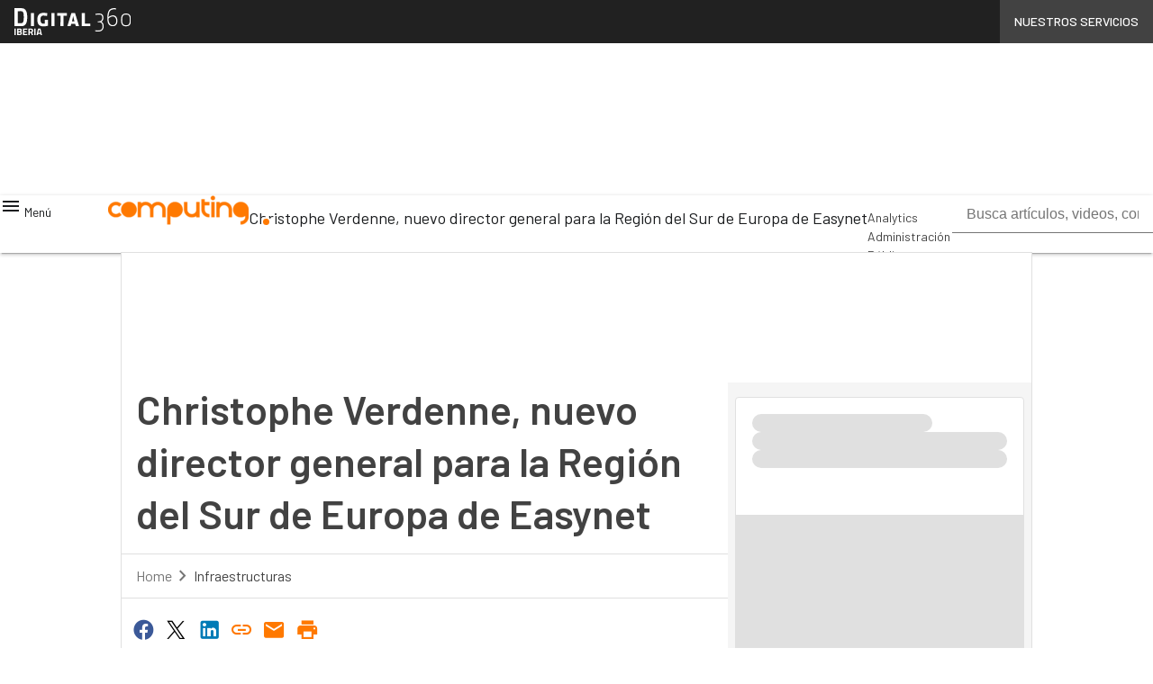

--- FILE ---
content_type: text/html; charset=UTF-8
request_url: https://www.computing.es/?wordfence_syncAttackData=1768416321.1834
body_size: 47352
content:
<!DOCTYPE html><html lang="es" theme="light"><head><link rel="preconnect" href="https://fonts.gstatic.com/" crossorigin /> <script src="[data-uri]" defer></script>  <script type="pmdelayedscript" data-cfasync="false" data-no-optimize="1" data-no-defer="1" data-no-minify="1">(function(w,d,s,l,i){
    var qs = window.location.search;
    if (qs.includes('no-script')) {
        return
    }
    w[l]=w[l]||[];w[l].push({'gtm.start':
new Date().getTime(),event:'gtm.js'});var f=d.getElementsByTagName(s)[0],
j=d.createElement(s),dl=l!='dataLayer'?'&l='+l:'';j.async=true;j.src=
'https://www.googletagmanager.com/gtm.js?id='+i+dl;f.parentNode.insertBefore(j,f);
})(window,document,'script','dataLayer','GTM-KVGR3V');</script> <meta http-equiv="content-type" content="text/html; charset=UTF-8"><meta name="viewport" content="width=device-width, initial-scale=1.0" /> <script data-cfasync="false" data-no-defer="1" data-no-minify="1" data-no-optimize="1">var ewww_webp_supported=!1;function check_webp_feature(A,e){var w;e=void 0!==e?e:function(){},ewww_webp_supported?e(ewww_webp_supported):((w=new Image).onload=function(){ewww_webp_supported=0<w.width&&0<w.height,e&&e(ewww_webp_supported)},w.onerror=function(){e&&e(!1)},w.src="data:image/webp;base64,"+{alpha:"UklGRkoAAABXRUJQVlA4WAoAAAAQAAAAAAAAAAAAQUxQSAwAAAARBxAR/Q9ERP8DAABWUDggGAAAABQBAJ0BKgEAAQAAAP4AAA3AAP7mtQAAAA=="}[A])}check_webp_feature("alpha");</script><script data-cfasync="false" data-no-defer="1" data-no-minify="1" data-no-optimize="1" type="pmdelayedscript">var Arrive=function(c,w){"use strict";if(c.MutationObserver&&"undefined"!=typeof HTMLElement){var r,a=0,u=(r=HTMLElement.prototype.matches||HTMLElement.prototype.webkitMatchesSelector||HTMLElement.prototype.mozMatchesSelector||HTMLElement.prototype.msMatchesSelector,{matchesSelector:function(e,t){return e instanceof HTMLElement&&r.call(e,t)},addMethod:function(e,t,r){var a=e[t];e[t]=function(){return r.length==arguments.length?r.apply(this,arguments):"function"==typeof a?a.apply(this,arguments):void 0}},callCallbacks:function(e,t){t&&t.options.onceOnly&&1==t.firedElems.length&&(e=[e[0]]);for(var r,a=0;r=e[a];a++)r&&r.callback&&r.callback.call(r.elem,r.elem);t&&t.options.onceOnly&&1==t.firedElems.length&&t.me.unbindEventWithSelectorAndCallback.call(t.target,t.selector,t.callback)},checkChildNodesRecursively:function(e,t,r,a){for(var i,n=0;i=e[n];n++)r(i,t,a)&&a.push({callback:t.callback,elem:i}),0<i.childNodes.length&&u.checkChildNodesRecursively(i.childNodes,t,r,a)},mergeArrays:function(e,t){var r,a={};for(r in e)e.hasOwnProperty(r)&&(a[r]=e[r]);for(r in t)t.hasOwnProperty(r)&&(a[r]=t[r]);return a},toElementsArray:function(e){return e=void 0!==e&&("number"!=typeof e.length||e===c)?[e]:e}}),e=(l.prototype.addEvent=function(e,t,r,a){a={target:e,selector:t,options:r,callback:a,firedElems:[]};return this._beforeAdding&&this._beforeAdding(a),this._eventsBucket.push(a),a},l.prototype.removeEvent=function(e){for(var t,r=this._eventsBucket.length-1;t=this._eventsBucket[r];r--)e(t)&&(this._beforeRemoving&&this._beforeRemoving(t),(t=this._eventsBucket.splice(r,1))&&t.length&&(t[0].callback=null))},l.prototype.beforeAdding=function(e){this._beforeAdding=e},l.prototype.beforeRemoving=function(e){this._beforeRemoving=e},l),t=function(i,n){var o=new e,l=this,s={fireOnAttributesModification:!1};return o.beforeAdding(function(t){var e=t.target;e!==c.document&&e!==c||(e=document.getElementsByTagName("html")[0]);var r=new MutationObserver(function(e){n.call(this,e,t)}),a=i(t.options);r.observe(e,a),t.observer=r,t.me=l}),o.beforeRemoving(function(e){e.observer.disconnect()}),this.bindEvent=function(e,t,r){t=u.mergeArrays(s,t);for(var a=u.toElementsArray(this),i=0;i<a.length;i++)o.addEvent(a[i],e,t,r)},this.unbindEvent=function(){var r=u.toElementsArray(this);o.removeEvent(function(e){for(var t=0;t<r.length;t++)if(this===w||e.target===r[t])return!0;return!1})},this.unbindEventWithSelectorOrCallback=function(r){var a=u.toElementsArray(this),i=r,e="function"==typeof r?function(e){for(var t=0;t<a.length;t++)if((this===w||e.target===a[t])&&e.callback===i)return!0;return!1}:function(e){for(var t=0;t<a.length;t++)if((this===w||e.target===a[t])&&e.selector===r)return!0;return!1};o.removeEvent(e)},this.unbindEventWithSelectorAndCallback=function(r,a){var i=u.toElementsArray(this);o.removeEvent(function(e){for(var t=0;t<i.length;t++)if((this===w||e.target===i[t])&&e.selector===r&&e.callback===a)return!0;return!1})},this},i=new function(){var s={fireOnAttributesModification:!1,onceOnly:!1,existing:!1};function n(e,t,r){return!(!u.matchesSelector(e,t.selector)||(e._id===w&&(e._id=a++),-1!=t.firedElems.indexOf(e._id)))&&(t.firedElems.push(e._id),!0)}var c=(i=new t(function(e){var t={attributes:!1,childList:!0,subtree:!0};return e.fireOnAttributesModification&&(t.attributes=!0),t},function(e,i){e.forEach(function(e){var t=e.addedNodes,r=e.target,a=[];null!==t&&0<t.length?u.checkChildNodesRecursively(t,i,n,a):"attributes"===e.type&&n(r,i)&&a.push({callback:i.callback,elem:r}),u.callCallbacks(a,i)})})).bindEvent;return i.bindEvent=function(e,t,r){t=void 0===r?(r=t,s):u.mergeArrays(s,t);var a=u.toElementsArray(this);if(t.existing){for(var i=[],n=0;n<a.length;n++)for(var o=a[n].querySelectorAll(e),l=0;l<o.length;l++)i.push({callback:r,elem:o[l]});if(t.onceOnly&&i.length)return r.call(i[0].elem,i[0].elem);setTimeout(u.callCallbacks,1,i)}c.call(this,e,t,r)},i},o=new function(){var a={};function i(e,t){return u.matchesSelector(e,t.selector)}var n=(o=new t(function(){return{childList:!0,subtree:!0}},function(e,r){e.forEach(function(e){var t=e.removedNodes,e=[];null!==t&&0<t.length&&u.checkChildNodesRecursively(t,r,i,e),u.callCallbacks(e,r)})})).bindEvent;return o.bindEvent=function(e,t,r){t=void 0===r?(r=t,a):u.mergeArrays(a,t),n.call(this,e,t,r)},o};d(HTMLElement.prototype),d(NodeList.prototype),d(HTMLCollection.prototype),d(HTMLDocument.prototype),d(Window.prototype);var n={};return s(i,n,"unbindAllArrive"),s(o,n,"unbindAllLeave"),n}function l(){this._eventsBucket=[],this._beforeAdding=null,this._beforeRemoving=null}function s(e,t,r){u.addMethod(t,r,e.unbindEvent),u.addMethod(t,r,e.unbindEventWithSelectorOrCallback),u.addMethod(t,r,e.unbindEventWithSelectorAndCallback)}function d(e){e.arrive=i.bindEvent,s(i,e,"unbindArrive"),e.leave=o.bindEvent,s(o,e,"unbindLeave")}}(window,void 0),ewww_webp_supported=!1;function check_webp_feature(e,t){var r;ewww_webp_supported?t(ewww_webp_supported):((r=new Image).onload=function(){ewww_webp_supported=0<r.width&&0<r.height,t(ewww_webp_supported)},r.onerror=function(){t(!1)},r.src="data:image/webp;base64,"+{alpha:"UklGRkoAAABXRUJQVlA4WAoAAAAQAAAAAAAAAAAAQUxQSAwAAAARBxAR/Q9ERP8DAABWUDggGAAAABQBAJ0BKgEAAQAAAP4AAA3AAP7mtQAAAA==",animation:"UklGRlIAAABXRUJQVlA4WAoAAAASAAAAAAAAAAAAQU5JTQYAAAD/////AABBTk1GJgAAAAAAAAAAAAAAAAAAAGQAAABWUDhMDQAAAC8AAAAQBxAREYiI/gcA"}[e])}function ewwwLoadImages(e){if(e){for(var t=document.querySelectorAll(".batch-image img, .image-wrapper a, .ngg-pro-masonry-item a, .ngg-galleria-offscreen-seo-wrapper a"),r=0,a=t.length;r<a;r++)ewwwAttr(t[r],"data-src",t[r].getAttribute("data-webp")),ewwwAttr(t[r],"data-thumbnail",t[r].getAttribute("data-webp-thumbnail"));for(var i=document.querySelectorAll("div.woocommerce-product-gallery__image"),r=0,a=i.length;r<a;r++)ewwwAttr(i[r],"data-thumb",i[r].getAttribute("data-webp-thumb"))}for(var n=document.querySelectorAll("video"),r=0,a=n.length;r<a;r++)ewwwAttr(n[r],"poster",e?n[r].getAttribute("data-poster-webp"):n[r].getAttribute("data-poster-image"));for(var o,l=document.querySelectorAll("img.ewww_webp_lazy_load"),r=0,a=l.length;r<a;r++)e&&(ewwwAttr(l[r],"data-lazy-srcset",l[r].getAttribute("data-lazy-srcset-webp")),ewwwAttr(l[r],"data-srcset",l[r].getAttribute("data-srcset-webp")),ewwwAttr(l[r],"data-lazy-src",l[r].getAttribute("data-lazy-src-webp")),ewwwAttr(l[r],"data-src",l[r].getAttribute("data-src-webp")),ewwwAttr(l[r],"data-orig-file",l[r].getAttribute("data-webp-orig-file")),ewwwAttr(l[r],"data-medium-file",l[r].getAttribute("data-webp-medium-file")),ewwwAttr(l[r],"data-large-file",l[r].getAttribute("data-webp-large-file")),null!=(o=l[r].getAttribute("srcset"))&&!1!==o&&o.includes("R0lGOD")&&ewwwAttr(l[r],"src",l[r].getAttribute("data-lazy-src-webp"))),l[r].className=l[r].className.replace(/\bewww_webp_lazy_load\b/,"");for(var s=document.querySelectorAll(".ewww_webp"),r=0,a=s.length;r<a;r++)e?(ewwwAttr(s[r],"srcset",s[r].getAttribute("data-srcset-webp")),ewwwAttr(s[r],"src",s[r].getAttribute("data-src-webp")),ewwwAttr(s[r],"data-orig-file",s[r].getAttribute("data-webp-orig-file")),ewwwAttr(s[r],"data-medium-file",s[r].getAttribute("data-webp-medium-file")),ewwwAttr(s[r],"data-large-file",s[r].getAttribute("data-webp-large-file")),ewwwAttr(s[r],"data-large_image",s[r].getAttribute("data-webp-large_image")),ewwwAttr(s[r],"data-src",s[r].getAttribute("data-webp-src"))):(ewwwAttr(s[r],"srcset",s[r].getAttribute("data-srcset-img")),ewwwAttr(s[r],"src",s[r].getAttribute("data-src-img"))),s[r].className=s[r].className.replace(/\bewww_webp\b/,"ewww_webp_loaded");window.jQuery&&jQuery.fn.isotope&&jQuery.fn.imagesLoaded&&(jQuery(".fusion-posts-container-infinite").imagesLoaded(function(){jQuery(".fusion-posts-container-infinite").hasClass("isotope")&&jQuery(".fusion-posts-container-infinite").isotope()}),jQuery(".fusion-portfolio:not(.fusion-recent-works) .fusion-portfolio-wrapper").imagesLoaded(function(){jQuery(".fusion-portfolio:not(.fusion-recent-works) .fusion-portfolio-wrapper").isotope()}))}function ewwwWebPInit(e){ewwwLoadImages(e),ewwwNggLoadGalleries(e),document.arrive(".ewww_webp",function(){ewwwLoadImages(e)}),document.arrive(".ewww_webp_lazy_load",function(){ewwwLoadImages(e)}),document.arrive("videos",function(){ewwwLoadImages(e)}),"loading"==document.readyState?document.addEventListener("DOMContentLoaded",ewwwJSONParserInit):("undefined"!=typeof galleries&&ewwwNggParseGalleries(e),ewwwWooParseVariations(e))}function ewwwAttr(e,t,r){null!=r&&!1!==r&&e.setAttribute(t,r)}function ewwwJSONParserInit(){"undefined"!=typeof galleries&&check_webp_feature("alpha",ewwwNggParseGalleries),check_webp_feature("alpha",ewwwWooParseVariations)}function ewwwWooParseVariations(e){if(e)for(var t=document.querySelectorAll("form.variations_form"),r=0,a=t.length;r<a;r++){var i=t[r].getAttribute("data-product_variations"),n=!1;try{for(var o in i=JSON.parse(i))void 0!==i[o]&&void 0!==i[o].image&&(void 0!==i[o].image.src_webp&&(i[o].image.src=i[o].image.src_webp,n=!0),void 0!==i[o].image.srcset_webp&&(i[o].image.srcset=i[o].image.srcset_webp,n=!0),void 0!==i[o].image.full_src_webp&&(i[o].image.full_src=i[o].image.full_src_webp,n=!0),void 0!==i[o].image.gallery_thumbnail_src_webp&&(i[o].image.gallery_thumbnail_src=i[o].image.gallery_thumbnail_src_webp,n=!0),void 0!==i[o].image.thumb_src_webp&&(i[o].image.thumb_src=i[o].image.thumb_src_webp,n=!0));n&&ewwwAttr(t[r],"data-product_variations",JSON.stringify(i))}catch(e){}}}function ewwwNggParseGalleries(e){if(e)for(var t in galleries){var r=galleries[t];galleries[t].images_list=ewwwNggParseImageList(r.images_list)}}function ewwwNggLoadGalleries(e){e&&document.addEventListener("ngg.galleria.themeadded",function(e,t){window.ngg_galleria._create_backup=window.ngg_galleria.create,window.ngg_galleria.create=function(e,t){var r=$(e).data("id");return galleries["gallery_"+r].images_list=ewwwNggParseImageList(galleries["gallery_"+r].images_list),window.ngg_galleria._create_backup(e,t)}})}function ewwwNggParseImageList(e){for(var t in e){var r=e[t];if(void 0!==r["image-webp"]&&(e[t].image=r["image-webp"],delete e[t]["image-webp"]),void 0!==r["thumb-webp"]&&(e[t].thumb=r["thumb-webp"],delete e[t]["thumb-webp"]),void 0!==r.full_image_webp&&(e[t].full_image=r.full_image_webp,delete e[t].full_image_webp),void 0!==r.srcsets)for(var a in r.srcsets)nggSrcset=r.srcsets[a],void 0!==r.srcsets[a+"-webp"]&&(e[t].srcsets[a]=r.srcsets[a+"-webp"],delete e[t].srcsets[a+"-webp"]);if(void 0!==r.full_srcsets)for(var i in r.full_srcsets)nggFSrcset=r.full_srcsets[i],void 0!==r.full_srcsets[i+"-webp"]&&(e[t].full_srcsets[i]=r.full_srcsets[i+"-webp"],delete e[t].full_srcsets[i+"-webp"])}return e}check_webp_feature("alpha",ewwwWebPInit);</script><meta name='robots' content='index, follow, max-image-preview:large, max-snippet:-1, max-video-preview:-1' /><style>img:is([sizes="auto" i], [sizes^="auto," i]) { contain-intrinsic-size: 3000px 1500px }</style><link rel='dns-prefetch' href='//img.computing.es'><link rel="preload" href="https://www.computing.es/wp-content/plugins/rate-my-post/public/css/fonts/ratemypost.ttf" type="font/ttf" as="font" crossorigin="anonymous"><title>Computing | Líderes en noticias de tecnología e informática</title><link rel="preload" href="https://img.computing.es/wp-content/uploads/2026/01/21214527/lab-ia.jpg" as="image" imagesrcset="https://img.computing.es/wp-content/uploads/2026/01/21214527/lab-ia.jpg.webp 1280w, https://img.computing.es/wp-content/uploads/2026/01/21214527/lab-ia-156x88.jpg.webp 156w, https://img.computing.es/wp-content/uploads/2026/01/21214527/lab-ia-768x430.jpg.webp 768w, https://img.computing.es/wp-content/uploads/2026/01/21214527/lab-ia-640x360.jpg.webp 640w, https://img.computing.es/wp-content/uploads/2026/01/21214527/lab-ia-1024x574.jpg.webp 1024w, https://img.computing.es/wp-content/uploads/2026/01/21214527/lab-ia-lq.jpg 30w" imagesizes="(max-width: 600px) 100vw, (max-width: 992px) calc(100vw - 1.14rem - var(--wp--preset--spacing--medium) * 2 - 1.14rem * 2), (max-width: 1348px) 60vw, 822px" fetchpriority="high"><meta name="description" content="Actualización tecnológica esencial para empresas: info de última hora para CIO, CFO, CSO, CMO, CEO. Whitepapers, Casos prácticos, Entrevistas, Análisis y Soluciones." /><link rel="canonical" href="https://www.computing.es/" /><link rel="next" href="https://www.computing.es/page/2/" /><meta property="og:locale" content="es_ES" /><meta property="og:type" content="website" /><meta property="og:title" content="Computing" /><meta property="og:description" content="Actualización tecnológica esencial para empresas: info de última hora para CIO, CFO, CSO, CMO, CEO. Whitepapers, Casos prácticos, Entrevistas, Análisis y Soluciones." /><meta property="og:url" content="https://www.computing.es/" /><meta property="og:site_name" content="Computing" /><meta property="og:image" content="https://img.computing.es/wp-content/uploads/2023/06/13141328/cropped-FAVICON_C_1024x1024px-1.png" /><meta property="og:image:width" content="512" /><meta property="og:image:height" content="512" /><meta property="og:image:type" content="image/png" /><meta name="twitter:card" content="summary_large_image" /><meta name="twitter:site" content="@ComputingBPS" /> <script type="application/ld+json" class="yoast-schema-graph">{"@context":"https://schema.org","@graph":[{"@type":"CollectionPage","@id":"https://www.computing.es/","url":"https://www.computing.es/","name":"Computing | Líderes en noticias de tecnología e informática","isPartOf":{"@id":"https://www.computing.es/#website"},"about":{"@id":"https://www.computing.es/#organization"},"description":"Actualización tecnológica esencial para empresas: info de última hora para CIO, CFO, CSO, CMO, CEO. Whitepapers, Casos prácticos, Entrevistas, Análisis y Soluciones.","breadcrumb":{"@id":"https://www.computing.es/#breadcrumb"},"inLanguage":"es"},{"@type":"BreadcrumbList","@id":"https://www.computing.es/#breadcrumb","itemListElement":[{"@type":"ListItem","position":1,"name":"Inicio"}]},{"@type":"WebSite","@id":"https://www.computing.es/#website","url":"https://www.computing.es/","name":"Computing","description":"Actualización tecnológica esencial para empresas: info de última hora para CIO, CFO, CSO, CMO, CEO. Whitepapers, Casos prácticos, Entrevistas, Análisis y Soluciones.","publisher":{"@id":"https://www.computing.es/#organization"},"alternateName":"Computing BPS","potentialAction":[{"@type":"SearchAction","target":{"@type":"EntryPoint","urlTemplate":"https://www.computing.es/?s={search_term_string}"},"query-input":{"@type":"PropertyValueSpecification","valueRequired":true,"valueName":"search_term_string"}}],"inLanguage":"es"},{"@type":"Organization","@id":"https://www.computing.es/#organization","name":"Computing","alternateName":"Computing BPS","url":"https://www.computing.es/","logo":{"@type":"ImageObject","inLanguage":"es","@id":"https://www.computing.es/#/schema/logo/image/","url":"https://img.computing.es/wp-content/uploads/2023/06/13141328/cropped-FAVICON_C_1024x1024px-1.png","contentUrl":"https://img.computing.es/wp-content/uploads/2023/06/13141328/cropped-FAVICON_C_1024x1024px-1.png","width":512,"height":512,"caption":"Computing"},"image":{"@id":"https://www.computing.es/#/schema/logo/image/"},"sameAs":["https://x.com/ComputingBPS","https://www.linkedin.com/company/computing-españa/","https://www.youtube.com/user/bpscomputing"]}]}</script> <meta name="google-site-verification" content="ULjv4R34by_MoccJ8ovAdRq1EnlzSRIBYsbJqrBadHI" /><link rel='dns-prefetch' href='//www.youtube.com' /><link rel='dns-prefetch' href='//js.hs-scripts.com' /><link rel='dns-prefetch' href='//js.hsforms.net' /><link rel='dns-prefetch' href='//fonts.googleapis.com' /><link rel="alternate" type="application/rss+xml" title="Computing &raquo; Feed" href="https://www.computing.es/feed/" /> <script type="pmdelayedscript" id="wpp-js" src="https://www.computing.es/wp-content/plugins/wordpress-popular-posts/assets/js/wpp.min.js?ver=7.3.6" data-sampling="1" data-sampling-rate="100" data-api-url="https://www.computing.es/wp-json/wordpress-popular-posts" data-post-id="0" data-token="dce7b4c646" data-lang="0" data-debug="0" data-perfmatters-type="text/javascript" data-cfasync="false" data-no-optimize="1" data-no-defer="1" data-no-minify="1"></script> <script src="[data-uri]" defer></script><script data-optimized="1" src="https://www.computing.es/wp-content/plugins/litespeed-cache/assets/js/webfontloader.min.js" defer></script> <link data-optimized="1" rel='stylesheet' id='custom-child-css-css' href='https://www.computing.es/wp-content/litespeed/css/cdccd74f2c332638ed464689527caba5.css?ver=1f1e3' type='text/css' media='all' /><style id='global-styles-inline-css' type='text/css'>:root{--wp--preset--aspect-ratio--square: 1;--wp--preset--aspect-ratio--4-3: 4/3;--wp--preset--aspect-ratio--3-4: 3/4;--wp--preset--aspect-ratio--3-2: 3/2;--wp--preset--aspect-ratio--2-3: 2/3;--wp--preset--aspect-ratio--16-9: 16/9;--wp--preset--aspect-ratio--9-16: 9/16;--wp--preset--color--black: #000000;--wp--preset--color--cyan-bluish-gray: #abb8c3;--wp--preset--color--white: #ffffff;--wp--preset--color--pale-pink: #f78da7;--wp--preset--color--vivid-red: #cf2e2e;--wp--preset--color--luminous-vivid-orange: #ff6900;--wp--preset--color--luminous-vivid-amber: #fcb900;--wp--preset--color--light-green-cyan: #7bdcb5;--wp--preset--color--vivid-green-cyan: #00d084;--wp--preset--color--pale-cyan-blue: #8ed1fc;--wp--preset--color--vivid-cyan-blue: #0693e3;--wp--preset--color--vivid-purple: #9b51e0;--wp--preset--color--primary: #FF7900;--wp--preset--color--primary-darken: #B04D43;--wp--preset--color--primary-lighten: #FFA859;--wp--preset--color--accent: #287CC2;--wp--preset--color--accent-darken: #154166;--wp--preset--color--accent-lighten: #66B9FF;--wp--preset--color--white-primary: #f5f5f5;--wp--preset--color--white-darken: #e0e0e0;--wp--preset--color--white-lighten: #FFFFFF;--wp--preset--color--grey-primary: #616161;--wp--preset--color--grey-darken: #424242;--wp--preset--color--grey-lighten: #757575;--wp--preset--gradient--vivid-cyan-blue-to-vivid-purple: linear-gradient(135deg,rgba(6,147,227,1) 0%,rgb(155,81,224) 100%);--wp--preset--gradient--light-green-cyan-to-vivid-green-cyan: linear-gradient(135deg,rgb(122,220,180) 0%,rgb(0,208,130) 100%);--wp--preset--gradient--luminous-vivid-amber-to-luminous-vivid-orange: linear-gradient(135deg,rgba(252,185,0,1) 0%,rgba(255,105,0,1) 100%);--wp--preset--gradient--luminous-vivid-orange-to-vivid-red: linear-gradient(135deg,rgba(255,105,0,1) 0%,rgb(207,46,46) 100%);--wp--preset--gradient--very-light-gray-to-cyan-bluish-gray: linear-gradient(135deg,rgb(238,238,238) 0%,rgb(169,184,195) 100%);--wp--preset--gradient--cool-to-warm-spectrum: linear-gradient(135deg,rgb(74,234,220) 0%,rgb(151,120,209) 20%,rgb(207,42,186) 40%,rgb(238,44,130) 60%,rgb(251,105,98) 80%,rgb(254,248,76) 100%);--wp--preset--gradient--blush-light-purple: linear-gradient(135deg,rgb(255,206,236) 0%,rgb(152,150,240) 100%);--wp--preset--gradient--blush-bordeaux: linear-gradient(135deg,rgb(254,205,165) 0%,rgb(254,45,45) 50%,rgb(107,0,62) 100%);--wp--preset--gradient--luminous-dusk: linear-gradient(135deg,rgb(255,203,112) 0%,rgb(199,81,192) 50%,rgb(65,88,208) 100%);--wp--preset--gradient--pale-ocean: linear-gradient(135deg,rgb(255,245,203) 0%,rgb(182,227,212) 50%,rgb(51,167,181) 100%);--wp--preset--gradient--electric-grass: linear-gradient(135deg,rgb(202,248,128) 0%,rgb(113,206,126) 100%);--wp--preset--gradient--midnight: linear-gradient(135deg,rgb(2,3,129) 0%,rgb(40,116,252) 100%);--wp--preset--font-size--small: 0.875rem;--wp--preset--font-size--medium: 1rem;--wp--preset--font-size--large: 1.25rem;--wp--preset--font-size--x-large: 1.5rem;--wp--preset--font-size--x-small: 0,714rem;--wp--preset--font-size--x-medium: 1.125rem;--wp--preset--font-size--xx-large: 2.125rem;--wp--preset--font-size--xxx-large: 2.8125rem;--wp--preset--font-size--xxxx-large: 3.75rem;--wp--preset--font-family--font-2: Barlow;--wp--preset--font-family--font-1: Barlow;--wp--preset--spacing--20: 0.44rem;--wp--preset--spacing--30: 0.67rem;--wp--preset--spacing--40: 1rem;--wp--preset--spacing--50: 1.5rem;--wp--preset--spacing--60: 2.25rem;--wp--preset--spacing--70: 3.38rem;--wp--preset--spacing--80: 5.06rem;--wp--preset--spacing--extra-small: 8px;--wp--preset--spacing--small: 12px;--wp--preset--spacing--half-medium: 14px;--wp--preset--spacing--medium: 16px;--wp--preset--spacing--large: 24px;--wp--preset--shadow--natural: 6px 6px 9px rgba(0, 0, 0, 0.2);--wp--preset--shadow--deep: 12px 12px 50px rgba(0, 0, 0, 0.4);--wp--preset--shadow--sharp: 6px 6px 0px rgba(0, 0, 0, 0.2);--wp--preset--shadow--outlined: 6px 6px 0px -3px rgba(255, 255, 255, 1), 6px 6px rgba(0, 0, 0, 1);--wp--preset--shadow--crisp: 6px 6px 0px rgba(0, 0, 0, 1);--wp--custom--spacing--x-small: 0.5rem;--wp--custom--spacing--small: 0.75rem;--wp--custom--spacing--medium: 1rem;--wp--custom--spacing--left-toolbar: 293px;--wp--custom--font-weight--normal: 400;--wp--custom--font-weight--semibold: 500;--wp--custom--font-weight--bold: 600;--wp--custom--logo-size--navbar--full--height: 24px;--wp--custom--logo-size--navbar--full--width: 113px;--wp--custom--logo-size--navbar--tablet--height: 20px;--wp--custom--logo-size--navbar--tablet--width: 94px;--wp--custom--logo-size--navbar--mobile--height: 16px;--wp--custom--logo-size--navbar--mobile--width: 75px;--wp--custom--logo-size--drawer--height: 24px;--wp--custom--logo-size--drawer--width: 116px;--wp--custom--logo-size--header--large--height: 64px;--wp--custom--logo-size--header--large--width: 300px;--wp--custom--logo-size--header--medium--height: 56px;--wp--custom--logo-size--header--medium--width: 262px;--wp--custom--logo-size--header--small--height: 56px;--wp--custom--logo-size--header--small--width: 262px;--wp--custom--logo-size--footer--large--height: 24px;--wp--custom--logo-size--footer--large--width: 116px;--wp--custom--logo-size--footer--medium--height: 24px;--wp--custom--logo-size--footer--medium--width: 116px;--wp--custom--logo-size--footer--small--height: 24px;--wp--custom--logo-size--footer--small--width: 116px;--wp--custom--colors--primary-opacity--color: #FF79001A;}:root { --wp--style--global--content-size: 800px;--wp--style--global--wide-size: 1024px; }:where(body) { margin: 0; }.wp-site-blocks > .alignleft { float: left; margin-right: 2em; }.wp-site-blocks > .alignright { float: right; margin-left: 2em; }.wp-site-blocks > .aligncenter { justify-content: center; margin-left: auto; margin-right: auto; }:where(.wp-site-blocks) > * { margin-block-start: var(--wp--preset--spacing--medium); margin-block-end: 0; }:where(.wp-site-blocks) > :first-child { margin-block-start: 0; }:where(.wp-site-blocks) > :last-child { margin-block-end: 0; }:root { --wp--style--block-gap: var(--wp--preset--spacing--medium); }:root :where(.is-layout-flow) > :first-child{margin-block-start: 0;}:root :where(.is-layout-flow) > :last-child{margin-block-end: 0;}:root :where(.is-layout-flow) > *{margin-block-start: var(--wp--preset--spacing--medium);margin-block-end: 0;}:root :where(.is-layout-constrained) > :first-child{margin-block-start: 0;}:root :where(.is-layout-constrained) > :last-child{margin-block-end: 0;}:root :where(.is-layout-constrained) > *{margin-block-start: var(--wp--preset--spacing--medium);margin-block-end: 0;}:root :where(.is-layout-flex){gap: var(--wp--preset--spacing--medium);}:root :where(.is-layout-grid){gap: var(--wp--preset--spacing--medium);}.is-layout-flow > .alignleft{float: left;margin-inline-start: 0;margin-inline-end: 2em;}.is-layout-flow > .alignright{float: right;margin-inline-start: 2em;margin-inline-end: 0;}.is-layout-flow > .aligncenter{margin-left: auto !important;margin-right: auto !important;}.is-layout-constrained > .alignleft{float: left;margin-inline-start: 0;margin-inline-end: 2em;}.is-layout-constrained > .alignright{float: right;margin-inline-start: 2em;margin-inline-end: 0;}.is-layout-constrained > .aligncenter{margin-left: auto !important;margin-right: auto !important;}.is-layout-constrained > :where(:not(.alignleft):not(.alignright):not(.alignfull)){max-width: var(--wp--style--global--content-size);margin-left: auto !important;margin-right: auto !important;}.is-layout-constrained > .alignwide{max-width: var(--wp--style--global--wide-size);}body .is-layout-flex{display: flex;}.is-layout-flex{flex-wrap: wrap;align-items: center;}.is-layout-flex > :is(*, div){margin: 0;}body .is-layout-grid{display: grid;}.is-layout-grid > :is(*, div){margin: 0;}body{padding-top: 0px;padding-right: 0px;padding-bottom: 0px;padding-left: 0px;}a:where(:not(.wp-element-button)){text-decoration: false;}:root :where(.wp-element-button, .wp-block-button__link){background-color: #32373c;border-width: 0;color: #fff;font-family: inherit;font-size: inherit;line-height: inherit;padding: calc(0.667em + 2px) calc(1.333em + 2px);text-decoration: none;}:root :where(.wp-block-pullquote){font-size: 1.5em;line-height: 1.6;}:root :where(.wp-block-separator){border-color: var(--wp--preset--color--white-darken);border-width: 0 0 1px 0;margin-top: 0px;margin-bottom: 0px;}.has-black-color{color: var(--wp--preset--color--black) !important;}.has-cyan-bluish-gray-color{color: var(--wp--preset--color--cyan-bluish-gray) !important;}.has-white-color{color: var(--wp--preset--color--white) !important;}.has-pale-pink-color{color: var(--wp--preset--color--pale-pink) !important;}.has-vivid-red-color{color: var(--wp--preset--color--vivid-red) !important;}.has-luminous-vivid-orange-color{color: var(--wp--preset--color--luminous-vivid-orange) !important;}.has-luminous-vivid-amber-color{color: var(--wp--preset--color--luminous-vivid-amber) !important;}.has-light-green-cyan-color{color: var(--wp--preset--color--light-green-cyan) !important;}.has-vivid-green-cyan-color{color: var(--wp--preset--color--vivid-green-cyan) !important;}.has-pale-cyan-blue-color{color: var(--wp--preset--color--pale-cyan-blue) !important;}.has-vivid-cyan-blue-color{color: var(--wp--preset--color--vivid-cyan-blue) !important;}.has-vivid-purple-color{color: var(--wp--preset--color--vivid-purple) !important;}.has-primary-color{color: var(--wp--preset--color--primary) !important;}.has-primary-darken-color{color: var(--wp--preset--color--primary-darken) !important;}.has-primary-lighten-color{color: var(--wp--preset--color--primary-lighten) !important;}.has-accent-color{color: var(--wp--preset--color--accent) !important;}.has-accent-darken-color{color: var(--wp--preset--color--accent-darken) !important;}.has-accent-lighten-color{color: var(--wp--preset--color--accent-lighten) !important;}.has-white-primary-color{color: var(--wp--preset--color--white-primary) !important;}.has-white-darken-color{color: var(--wp--preset--color--white-darken) !important;}.has-white-lighten-color{color: var(--wp--preset--color--white-lighten) !important;}.has-grey-primary-color{color: var(--wp--preset--color--grey-primary) !important;}.has-grey-darken-color{color: var(--wp--preset--color--grey-darken) !important;}.has-grey-lighten-color{color: var(--wp--preset--color--grey-lighten) !important;}.has-black-background-color{background-color: var(--wp--preset--color--black) !important;}.has-cyan-bluish-gray-background-color{background-color: var(--wp--preset--color--cyan-bluish-gray) !important;}.has-white-background-color{background-color: var(--wp--preset--color--white) !important;}.has-pale-pink-background-color{background-color: var(--wp--preset--color--pale-pink) !important;}.has-vivid-red-background-color{background-color: var(--wp--preset--color--vivid-red) !important;}.has-luminous-vivid-orange-background-color{background-color: var(--wp--preset--color--luminous-vivid-orange) !important;}.has-luminous-vivid-amber-background-color{background-color: var(--wp--preset--color--luminous-vivid-amber) !important;}.has-light-green-cyan-background-color{background-color: var(--wp--preset--color--light-green-cyan) !important;}.has-vivid-green-cyan-background-color{background-color: var(--wp--preset--color--vivid-green-cyan) !important;}.has-pale-cyan-blue-background-color{background-color: var(--wp--preset--color--pale-cyan-blue) !important;}.has-vivid-cyan-blue-background-color{background-color: var(--wp--preset--color--vivid-cyan-blue) !important;}.has-vivid-purple-background-color{background-color: var(--wp--preset--color--vivid-purple) !important;}.has-primary-background-color{background-color: var(--wp--preset--color--primary) !important;}.has-primary-darken-background-color{background-color: var(--wp--preset--color--primary-darken) !important;}.has-primary-lighten-background-color{background-color: var(--wp--preset--color--primary-lighten) !important;}.has-accent-background-color{background-color: var(--wp--preset--color--accent) !important;}.has-accent-darken-background-color{background-color: var(--wp--preset--color--accent-darken) !important;}.has-accent-lighten-background-color{background-color: var(--wp--preset--color--accent-lighten) !important;}.has-white-primary-background-color{background-color: var(--wp--preset--color--white-primary) !important;}.has-white-darken-background-color{background-color: var(--wp--preset--color--white-darken) !important;}.has-white-lighten-background-color{background-color: var(--wp--preset--color--white-lighten) !important;}.has-grey-primary-background-color{background-color: var(--wp--preset--color--grey-primary) !important;}.has-grey-darken-background-color{background-color: var(--wp--preset--color--grey-darken) !important;}.has-grey-lighten-background-color{background-color: var(--wp--preset--color--grey-lighten) !important;}.has-black-border-color{border-color: var(--wp--preset--color--black) !important;}.has-cyan-bluish-gray-border-color{border-color: var(--wp--preset--color--cyan-bluish-gray) !important;}.has-white-border-color{border-color: var(--wp--preset--color--white) !important;}.has-pale-pink-border-color{border-color: var(--wp--preset--color--pale-pink) !important;}.has-vivid-red-border-color{border-color: var(--wp--preset--color--vivid-red) !important;}.has-luminous-vivid-orange-border-color{border-color: var(--wp--preset--color--luminous-vivid-orange) !important;}.has-luminous-vivid-amber-border-color{border-color: var(--wp--preset--color--luminous-vivid-amber) !important;}.has-light-green-cyan-border-color{border-color: var(--wp--preset--color--light-green-cyan) !important;}.has-vivid-green-cyan-border-color{border-color: var(--wp--preset--color--vivid-green-cyan) !important;}.has-pale-cyan-blue-border-color{border-color: var(--wp--preset--color--pale-cyan-blue) !important;}.has-vivid-cyan-blue-border-color{border-color: var(--wp--preset--color--vivid-cyan-blue) !important;}.has-vivid-purple-border-color{border-color: var(--wp--preset--color--vivid-purple) !important;}.has-primary-border-color{border-color: var(--wp--preset--color--primary) !important;}.has-primary-darken-border-color{border-color: var(--wp--preset--color--primary-darken) !important;}.has-primary-lighten-border-color{border-color: var(--wp--preset--color--primary-lighten) !important;}.has-accent-border-color{border-color: var(--wp--preset--color--accent) !important;}.has-accent-darken-border-color{border-color: var(--wp--preset--color--accent-darken) !important;}.has-accent-lighten-border-color{border-color: var(--wp--preset--color--accent-lighten) !important;}.has-white-primary-border-color{border-color: var(--wp--preset--color--white-primary) !important;}.has-white-darken-border-color{border-color: var(--wp--preset--color--white-darken) !important;}.has-white-lighten-border-color{border-color: var(--wp--preset--color--white-lighten) !important;}.has-grey-primary-border-color{border-color: var(--wp--preset--color--grey-primary) !important;}.has-grey-darken-border-color{border-color: var(--wp--preset--color--grey-darken) !important;}.has-grey-lighten-border-color{border-color: var(--wp--preset--color--grey-lighten) !important;}.has-vivid-cyan-blue-to-vivid-purple-gradient-background{background: var(--wp--preset--gradient--vivid-cyan-blue-to-vivid-purple) !important;}.has-light-green-cyan-to-vivid-green-cyan-gradient-background{background: var(--wp--preset--gradient--light-green-cyan-to-vivid-green-cyan) !important;}.has-luminous-vivid-amber-to-luminous-vivid-orange-gradient-background{background: var(--wp--preset--gradient--luminous-vivid-amber-to-luminous-vivid-orange) !important;}.has-luminous-vivid-orange-to-vivid-red-gradient-background{background: var(--wp--preset--gradient--luminous-vivid-orange-to-vivid-red) !important;}.has-very-light-gray-to-cyan-bluish-gray-gradient-background{background: var(--wp--preset--gradient--very-light-gray-to-cyan-bluish-gray) !important;}.has-cool-to-warm-spectrum-gradient-background{background: var(--wp--preset--gradient--cool-to-warm-spectrum) !important;}.has-blush-light-purple-gradient-background{background: var(--wp--preset--gradient--blush-light-purple) !important;}.has-blush-bordeaux-gradient-background{background: var(--wp--preset--gradient--blush-bordeaux) !important;}.has-luminous-dusk-gradient-background{background: var(--wp--preset--gradient--luminous-dusk) !important;}.has-pale-ocean-gradient-background{background: var(--wp--preset--gradient--pale-ocean) !important;}.has-electric-grass-gradient-background{background: var(--wp--preset--gradient--electric-grass) !important;}.has-midnight-gradient-background{background: var(--wp--preset--gradient--midnight) !important;}.has-small-font-size{font-size: var(--wp--preset--font-size--small) !important;}.has-medium-font-size{font-size: var(--wp--preset--font-size--medium) !important;}.has-large-font-size{font-size: var(--wp--preset--font-size--large) !important;}.has-x-large-font-size{font-size: var(--wp--preset--font-size--x-large) !important;}.has-x-small-font-size{font-size: var(--wp--preset--font-size--x-small) !important;}.has-x-medium-font-size{font-size: var(--wp--preset--font-size--x-medium) !important;}.has-xx-large-font-size{font-size: var(--wp--preset--font-size--xx-large) !important;}.has-xxx-large-font-size{font-size: var(--wp--preset--font-size--xxx-large) !important;}.has-xxxx-large-font-size{font-size: var(--wp--preset--font-size--xxxx-large) !important;}.has-font-2-font-family{font-family: var(--wp--preset--font-family--font-2) !important;}.has-font-1-font-family{font-family: var(--wp--preset--font-family--font-1) !important;}</style><link data-optimized="1" rel='stylesheet' id='custom-css-css' href='https://www.computing.es/wp-content/litespeed/css/bbc71163458ef4b99b1317b9edbc1035.css?ver=e3173' type='text/css' media='all' /><link data-optimized="1" rel='stylesheet' id='theme-print-css-css' href='https://www.computing.es/wp-content/litespeed/css/65e431a21bfd8f03d9f605d406f15a33.css?ver=0292f' type='text/css' media='print' /><link data-optimized="1" rel='stylesheet' id='side-newsletter-css-css' href='https://www.computing.es/wp-content/litespeed/css/acca55313b11ddf6aea89552a1bb6a46.css?ver=93ae6' type='text/css' media='all' /><link data-optimized="1" rel='stylesheet' id='home-css-css' href='https://www.computing.es/wp-content/litespeed/css/077811ca53c9f4f0b0b80980e69c293d.css?ver=88a24' type='text/css' media='all' /><style id='wp-block-library-inline-css' type='text/css'>:root{--wp-admin-theme-color:#007cba;--wp-admin-theme-color--rgb:0,124,186;--wp-admin-theme-color-darker-10:#006ba1;--wp-admin-theme-color-darker-10--rgb:0,107,161;--wp-admin-theme-color-darker-20:#005a87;--wp-admin-theme-color-darker-20--rgb:0,90,135;--wp-admin-border-width-focus:2px;--wp-block-synced-color:#7a00df;--wp-block-synced-color--rgb:122,0,223;--wp-bound-block-color:var(--wp-block-synced-color)}@media (min-resolution:192dpi){:root{--wp-admin-border-width-focus:1.5px}}.wp-element-button{cursor:pointer}:root{--wp--preset--font-size--normal:16px;--wp--preset--font-size--huge:42px}:root .has-very-light-gray-background-color{background-color:#eee}:root .has-very-dark-gray-background-color{background-color:#313131}:root .has-very-light-gray-color{color:#eee}:root .has-very-dark-gray-color{color:#313131}:root .has-vivid-green-cyan-to-vivid-cyan-blue-gradient-background{background:linear-gradient(135deg,#00d084,#0693e3)}:root .has-purple-crush-gradient-background{background:linear-gradient(135deg,#34e2e4,#4721fb 50%,#ab1dfe)}:root .has-hazy-dawn-gradient-background{background:linear-gradient(135deg,#faaca8,#dad0ec)}:root .has-subdued-olive-gradient-background{background:linear-gradient(135deg,#fafae1,#67a671)}:root .has-atomic-cream-gradient-background{background:linear-gradient(135deg,#fdd79a,#004a59)}:root .has-nightshade-gradient-background{background:linear-gradient(135deg,#330968,#31cdcf)}:root .has-midnight-gradient-background{background:linear-gradient(135deg,#020381,#2874fc)}.has-regular-font-size{font-size:1em}.has-larger-font-size{font-size:2.625em}.has-normal-font-size{font-size:var(--wp--preset--font-size--normal)}.has-huge-font-size{font-size:var(--wp--preset--font-size--huge)}.has-text-align-center{text-align:center}.has-text-align-left{text-align:left}.has-text-align-right{text-align:right}#end-resizable-editor-section{display:none}.aligncenter{clear:both}.items-justified-left{justify-content:flex-start}.items-justified-center{justify-content:center}.items-justified-right{justify-content:flex-end}.items-justified-space-between{justify-content:space-between}.screen-reader-text{border:0;clip-path:inset(50%);height:1px;margin:-1px;overflow:hidden;padding:0;position:absolute;width:1px;word-wrap:normal!important}.screen-reader-text:focus{background-color:#ddd;clip-path:none;color:#444;display:block;font-size:1em;height:auto;left:5px;line-height:normal;padding:15px 23px 14px;text-decoration:none;top:5px;width:auto;z-index:100000}html :where(.has-border-color){border-style:solid}html :where([style*=border-top-color]){border-top-style:solid}html :where([style*=border-right-color]){border-right-style:solid}html :where([style*=border-bottom-color]){border-bottom-style:solid}html :where([style*=border-left-color]){border-left-style:solid}html :where([style*=border-width]){border-style:solid}html :where([style*=border-top-width]){border-top-style:solid}html :where([style*=border-right-width]){border-right-style:solid}html :where([style*=border-bottom-width]){border-bottom-style:solid}html :where([style*=border-left-width]){border-left-style:solid}html :where(img[class*=wp-image-]){height:auto;max-width:100%}:where(figure){margin:0 0 1em}html :where(.is-position-sticky){--wp-admin--admin-bar--position-offset:var(--wp-admin--admin-bar--height,0px)}@media screen and (max-width:600px){html :where(.is-position-sticky){--wp-admin--admin-bar--position-offset:0px}}</style><link data-optimized="1" rel='stylesheet' id='rate-my-post-css' href='https://www.computing.es/wp-content/litespeed/css/1d82b8c91cbad9e5bc5c645b5ff44d23.css?ver=cd7d3' type='text/css' media='all' /><link data-optimized="1" rel='stylesheet' id='footer-theme-css-css' href='https://www.computing.es/wp-content/litespeed/css/4177e2676d37aea6dc70e40f1e627144.css?ver=6895a' type='text/css' media='all' /><link data-optimized="1" rel='stylesheet' id='social-share-css-css' href='https://www.computing.es/wp-content/litespeed/css/2d6bddf4971c35ceb5be13e30627529b.css?ver=eba3a' type='text/css' media='all' /><link data-optimized="1" rel='stylesheet' id='toc-extra-css-css' href='https://www.computing.es/wp-content/litespeed/css/0fd983397ff84acd9b72c3d050c7437b.css?ver=5eedd' type='text/css' media='all' /><link data-optimized="1" rel='stylesheet' id='cookie_bar_style-css' href='https://www.computing.es/wp-content/litespeed/css/e2dc20ddb6b7ccea8f15a73afb5fc7e8.css?ver=25404' type='text/css' media='all' /><link rel="preload" href="https://fonts.googleapis.com/css2?family=Material+Symbols+Outlined%3AFILL%400..1&icon_names=arrow_drop_down%2Carrow_drop_up%2Ccall%2Cchevron_left%2Cchevron_right%2Cclose%2Ccontent_copy%2Cevent%2Cfile_download%2Ckeyboard_arrow_down%2Ckeyboard_arrow_left%2Ckeyboard_arrow_right%2Ckeyboard_arrow_up%2Cmail%2Cmenu%2Crelease_alert%2Cshare%2Cwhatshot&ver=6.8.3&display=swap" as="style" id="icon" media="all" onload="this.onload=null;this.rel='stylesheet'" ><link data-optimized="1" rel='stylesheet' id='header-css-css' href='https://www.computing.es/wp-content/litespeed/css/1c72660ae29a1f4a98746f9ab599f46a.css?ver=342c5' type='text/css' media='all' /><link data-optimized="1" rel='stylesheet' id='about-network-page-css-css' href='https://www.computing.es/wp-content/litespeed/css/7c962135caeb753fdd36e2b66d567fdb.css?ver=c734f' type='text/css' media='all' /><link data-optimized="1" rel='stylesheet' id='nav-css-css' href='https://www.computing.es/wp-content/litespeed/css/d484e10e8e5bad05f0696b7ec81d09ee.css?ver=48d87' type='text/css' media='all' /><link data-optimized="1" rel='stylesheet' id='categories-images-styles-css' href='https://www.computing.es/wp-content/litespeed/css/1fa6c49957aaf09cb51801082c2b0c59.css?ver=3430b' type='text/css' media='all' /><link data-optimized="1" rel='stylesheet' id='wordpress-popular-posts-css-css' href='https://www.computing.es/wp-content/litespeed/css/8d085edfdd3de3d687022c0f4dc7703c.css?ver=5e4fe' type='text/css' media='all' /> <script type="text/javascript" id="page-scripts-js-extra" src="[data-uri]" defer></script> <script type="text/javascript" src="https://www.computing.es/wp-content/themes/WPTheme-AgendaDigitale/assets/build/home.js?ver=c8a6fee03969c29648ba" id="page-scripts-js" defer data-deferred="1"></script> <script type="text/javascript" src="https://www.computing.es/wp-content/cache/perfmatters/www.computing.es/minify/f9d8630fa8e7.header.min.js?ver=2.6.4" id="header-js-js" defer data-deferred="1"></script> <link rel="https://api.w.org/" href="https://www.computing.es/wp-json/" /><link rel="EditURI" type="application/rsd+xml" title="RSD" href="https://www.computing.es/xmlrpc.php?rsd" /><meta name="generator" content="WordPress 6.8.3" /> <script type="text/javascript" src="[data-uri]" defer></script>  <script type="text/javascript" src="//www.computing.es/?wordfence_syncAttackData=1769068826.2511" defer data-deferred="1"></script> <style id="wpp-loading-animation-styles">@-webkit-keyframes bgslide{from{background-position-x:0}to{background-position-x:-200%}}@keyframes bgslide{from{background-position-x:0}to{background-position-x:-200%}}.wpp-widget-block-placeholder,.wpp-shortcode-placeholder{margin:0 auto;width:60px;height:3px;background:#dd3737;background:linear-gradient(90deg,#dd3737 0%,#571313 10%,#dd3737 100%);background-size:200% auto;border-radius:3px;-webkit-animation:bgslide 1s infinite linear;animation:bgslide 1s infinite linear}</style><link rel="dns-prefetch" href="https://js.hs-analytics.net/"><link rel="dns-prefetch" href="https://js.hsadspixel.net/"><link rel="dns-prefetch" href="https://securepubads.g.doubleclick.net/"><link rel="dns-prefetch" href="https://acdn.adnxs.com/"><link rel="dns-prefetch" href="https://www.googletagmanager.com/"><link rel="dns-prefetch" href="https://ib.adnxs.com/">
<noscript><style>.lazyload[data-src]{display:none !important;}</style></noscript><style>.lazyload{background-image:none !important;}.lazyload:before{background-image:none !important;}</style><style>.wp-block-gallery.is-cropped .blocks-gallery-item picture{height:100%;width:100%;}</style><link rel="icon" href="https://img.computing.es/wp-content/uploads/2023/06/13141328/cropped-FAVICON_C_1024x1024px-1-32x32.png" sizes="32x32" /><link rel="icon" href="https://img.computing.es/wp-content/uploads/2023/06/13141328/cropped-FAVICON_C_1024x1024px-1-192x192.png" sizes="192x192" /><link rel="apple-touch-icon" href="https://img.computing.es/wp-content/uploads/2023/06/13141328/cropped-FAVICON_C_1024x1024px-1-180x180.png" /><meta name="msapplication-TileImage" content="https://img.computing.es/wp-content/uploads/2023/06/13141328/cropped-FAVICON_C_1024x1024px-1-270x270.png" />
<noscript><style>.perfmatters-lazy[data-src]{display:none !important;}</style></noscript><style>.perfmatters-lazy-youtube{position:relative;width:100%;max-width:100%;height:0;padding-bottom:56.23%;overflow:hidden}.perfmatters-lazy-youtube img{position:absolute;top:0;right:0;bottom:0;left:0;display:block;width:100%;max-width:100%;height:auto;margin:auto;border:none;cursor:pointer;transition:.5s all;-webkit-transition:.5s all;-moz-transition:.5s all}.perfmatters-lazy-youtube img:hover{-webkit-filter:brightness(75%)}.perfmatters-lazy-youtube .play{position:absolute;top:50%;left:50%;right:auto;width:68px;height:48px;margin-left:-34px;margin-top:-24px;background:url(https://www.computing.es/wp-content/plugins/perfmatters/img/youtube.svg) no-repeat;background-position:center;background-size:cover;pointer-events:none;filter:grayscale(1)}.perfmatters-lazy-youtube:hover .play{filter:grayscale(0)}.perfmatters-lazy-youtube iframe{position:absolute;top:0;left:0;width:100%;height:100%;z-index:99}</style></head><body class="home blog wp-theme-WPTheme-AgendaDigitale wp-child-theme-WPTheme-Computing with-d360header--enabled skin"><nav class="skip-links" aria-label="Enlaces de navegación rápida">
<a href="#main-content" class="skip-link">
Ir al contenido principal	</a>
<a href="#footer-content" class="skip-link">
Ir al footer	</a></nav><noscript><iframe data-lazyloaded="1" src="about:blank" data-src="https://www.googletagmanager.com/ns.html?id=GTM-KVGR3V"
height="0" width="0" style="display:none;visibility:hidden"></iframe></noscript><div class="header-d360 go-out-apply " style="display: none;"><div class="logo-wrapper">
<img alt="logo" width="222" height="28" class="header-logo lazyload" src="[data-uri]" data-src="https://cdn.networkdigital360iberia.com/loghi/iberia-logo-neg.svg" decoding="async" data-eio-rwidth="222" data-eio-rheight="28"><noscript><img alt="logo" width="222" height="28" class="header-logo" src="https://cdn.networkdigital360iberia.com/loghi/iberia-logo-neg.svg" data-eio="l"></noscript></div>
<a href="https://www.computing.es/about-network" rel="nofollow"><div class="discovery-button"><div class='desktop'>Nuestros Servicios</div></div>
</a></div><div id='div-gpt-ad-1685622060191-0' style='height:1px; width:1px;' class="skin_dfp"> <script src="[data-uri]" defer></script> </div><header><nav class="navbar-header-group fixed " data-theme="computing" data-version="1"><div class="nav-wrapper flex"><div class="menu-hamburger left button-menu sidenav-trigger no-margin"
data-target="menu"
tabindex="0"
role="button"
aria-label="Apri menu di navigazione"
aria-expanded="false"
aria-controls="menu">
<i class="material-symbols-outlined" data-icon="menu"></i>
<span class="hide-on-small-only">
Menú				</span></div><div class="image-logo" >
<a class="valign-wrapper" href="https://www.computing.es">
<picture><source  sizes="(max-width: 75px) 100vw, 75px" media="(max-width: 993px)" type="image/webp" data-srcset="https://img.computing.es/wp-content/uploads/2024/02/22103408/LOGO_COMPUTING_COLOR_1200px-156x33.png.webp 156w, https://img.computing.es/wp-content/uploads/2024/02/22103408/LOGO_COMPUTING_COLOR_1200px-768x164.png.webp 768w, https://img.computing.es/wp-content/uploads/2024/02/22103408/LOGO_COMPUTING_COLOR_1200px-1024x218.png.webp 1024w, https://img.computing.es/wp-content/uploads/2024/02/22103408/LOGO_COMPUTING_COLOR_1200px-lq.png.webp 30w, https://img.computing.es/wp-content/uploads/2024/02/22103408/LOGO_COMPUTING_COLOR_1200px.png.webp 1200w"><source  sizes="(max-width: 75px) 100vw, 75px" media="(max-width: 993px)" data-srcset="https://img.computing.es/wp-content/uploads/2024/02/22103408/LOGO_COMPUTING_COLOR_1200px-156x33.png 156w, https://img.computing.es/wp-content/uploads/2024/02/22103408/LOGO_COMPUTING_COLOR_1200px-768x164.png 768w, https://img.computing.es/wp-content/uploads/2024/02/22103408/LOGO_COMPUTING_COLOR_1200px-1024x218.png 1024w, https://img.computing.es/wp-content/uploads/2024/02/22103408/LOGO_COMPUTING_COLOR_1200px-lq.png 30w, https://img.computing.es/wp-content/uploads/2024/02/22103408/LOGO_COMPUTING_COLOR_1200px.png 1200w"><source  sizes="(max-width: 113px) 100vw, 113px" media="(min-width: 994px)" type="image/webp" data-srcset="https://img.computing.es/wp-content/uploads/2024/02/22103408/LOGO_COMPUTING_COLOR_1200px-156x33.png.webp 156w, https://img.computing.es/wp-content/uploads/2024/02/22103408/LOGO_COMPUTING_COLOR_1200px-768x164.png.webp 768w, https://img.computing.es/wp-content/uploads/2024/02/22103408/LOGO_COMPUTING_COLOR_1200px-1024x218.png.webp 1024w, https://img.computing.es/wp-content/uploads/2024/02/22103408/LOGO_COMPUTING_COLOR_1200px-lq.png.webp 30w, https://img.computing.es/wp-content/uploads/2024/02/22103408/LOGO_COMPUTING_COLOR_1200px.png.webp 1200w"><source  sizes="(max-width: 113px) 100vw, 113px" media="(min-width: 994px)" data-srcset="https://img.computing.es/wp-content/uploads/2024/02/22103408/LOGO_COMPUTING_COLOR_1200px-156x33.png 156w, https://img.computing.es/wp-content/uploads/2024/02/22103408/LOGO_COMPUTING_COLOR_1200px-768x164.png 768w, https://img.computing.es/wp-content/uploads/2024/02/22103408/LOGO_COMPUTING_COLOR_1200px-1024x218.png 1024w, https://img.computing.es/wp-content/uploads/2024/02/22103408/LOGO_COMPUTING_COLOR_1200px-lq.png 30w, https://img.computing.es/wp-content/uploads/2024/02/22103408/LOGO_COMPUTING_COLOR_1200px.png 1200w"><img src="[data-uri]"   class="responsive-img lazyload" alt="Vai alla homepage di Computing" data-src="https://img.computing.es/wp-content/uploads/2024/02/22103408/LOGO_COMPUTING_COLOR_1200px-156x33.png" decoding="async" data-srcset="https://img.computing.es/wp-content/uploads/2024/02/22103408/LOGO_COMPUTING_COLOR_1200px-156x33.png 156w, https://img.computing.es/wp-content/uploads/2024/02/22103408/LOGO_COMPUTING_COLOR_1200px-768x164.png 768w, https://img.computing.es/wp-content/uploads/2024/02/22103408/LOGO_COMPUTING_COLOR_1200px-1024x218.png 1024w, https://img.computing.es/wp-content/uploads/2024/02/22103408/LOGO_COMPUTING_COLOR_1200px-lq.png 30w, https://img.computing.es/wp-content/uploads/2024/02/22103408/LOGO_COMPUTING_COLOR_1200px.png 1200w" data-sizes="auto" width="156" height="33" data-eio-rwidth="156" data-eio-rheight="33" /></picture><noscript><img src="https://img.computing.es/wp-content/uploads/2024/02/22103408/LOGO_COMPUTING_COLOR_1200px-156x33.png" srcset="https://img.computing.es/wp-content/uploads/2024/02/22103408/LOGO_COMPUTING_COLOR_1200px-156x33.png 156w, https://img.computing.es/wp-content/uploads/2024/02/22103408/LOGO_COMPUTING_COLOR_1200px-768x164.png 768w, https://img.computing.es/wp-content/uploads/2024/02/22103408/LOGO_COMPUTING_COLOR_1200px-1024x218.png 1024w, https://img.computing.es/wp-content/uploads/2024/02/22103408/LOGO_COMPUTING_COLOR_1200px-lq.png 30w, https://img.computing.es/wp-content/uploads/2024/02/22103408/LOGO_COMPUTING_COLOR_1200px.png 1200w" sizes="(max-width: 113px) 100vw, 113px" class="responsive-img" alt="Vai alla homepage di Computing" data-eio="l" /></noscript>				</a></div><div class="dropdown-button-social dropdown-trigger social p3"
data-activates="dropdownSocial"
data-target="dropdownSocial"
role="button"
aria-haspopup="menu"
aria-expanded="false"
aria-controls="dropdownSocial"
aria-label="Menu social media"
tabindex="0"><div class="d360-social-icon-wrapper">
<i class="mdi mdi-linkedin" aria-hidden="true"></i>
<span class="screen-reader-text">Linkedin</span></div><div class="d360-social-icon-wrapper">
<i class="mdi mdi-twitter" aria-hidden="true"></i>
<span class="screen-reader-text">Twitter</span></div><div class="d360-social-icon-wrapper">
<i class="mdi mdi-youtube-play" aria-hidden="true"></i>
<span class="screen-reader-text">Youtube-play</span></div></div><div class="search valign-wrapper"
tabindex="0"
role="button"
aria-label="Apri ricerca"><div class="handle-search"></div><div class="circle-search"></div></div><ul id="d360t-toolbar" class="left flex d360t-bg-wl"><li style="opacity: 1;"><a class="d360t-color-gd " title="" href="https://www.computing.es/analytics/" >Analytics</a></li><li style="opacity: 1;"><a class="d360t-color-gd " title="" href="https://www.computing.es/administracion/" >Administración Pública</a></li><li style="opacity: 1;"><a class="d360t-color-gd " title="" href="https://www.computing.es/marketing/" >MarTech</a></li><li style="opacity: 1;"><a class="d360t-color-gd " title="" href="https://www.computing.es/cloud/" >Cloud</a></li><li style="opacity: 1;"><a class="d360t-color-gd " title="" href="https://www.computing.es/inteligencia-artificial/" >Inteligencia Artificial</a></li><li style="opacity: 1;"><a class="d360t-color-gd " title="" href="https://www.computing.es/industria-4-0/" >Industria 4.0</a></li><li style="opacity: 1;"><a class="d360t-color-gd " title="" href="https://www.computing.es/seguridad/" >Seguridad</a></li><li style="opacity: 1;"><a class="d360t-color-gd " title="" href="https://www.computing.es/movilidad/" >Movilidad</a></li><li style="opacity: 1;"><a class="d360t-color-gd " title="" href="https://www.computing.es/mercado-ti/" >Mercado TI</a></li></ul><div class="search-bar"><form role="search" method="get" class="search-form" action="https://www.computing.es/">
<input type="text" id="input-search" name="s" placeholder="Busca artículos, videos, consejos"></form></div></div></nav></header><ul id="dropdownSocial" class="dropdown-content dropdown-social"><li class="head"><div class="subheader head-primary">SÍGUENOS</div></li><li>
<a data-nofollow-manager="1" target="_blank" rel="nofollow" href="https://www.linkedin.com/company/computing-espa%C3%B1a/">
<i class="mdi mdi-linkedin"></i>
Linkedin					</a></li><li>
<a data-nofollow-manager="1" target="_blank" rel="nofollow" href="https://twitter.com/ComputingBPS">
<i class="mdi mdi-twitter"></i>
X					</a></li><li>
<a data-nofollow-manager="1" target="_blank" rel="nofollow" href="https://www.youtube.com/user/bpscomputing">
<i class="mdi mdi-youtube-play"></i>
Youtube					</a></li><li><a class="modal-trigger" href="javascript:rssModal.showPopover()"><i class="mdi mdi-rss"></i>Rss Feed</a></li></ul><ul id="menu" class="sidenav" aria-hidden="true"><li class="header-logo-box">
<a href="https://www.computing.es"><div class="sidebar-drawer-logo">
<picture><source  sizes='(max-width: 116px) 100vw, 116px' type="image/webp" data-srcset="https://img.computing.es/wp-content/uploads/2024/02/22103411/LOGO_COMPUTING_NEGATIVO_1200px-156x32.png.webp 156w, https://img.computing.es/wp-content/uploads/2024/02/22103411/LOGO_COMPUTING_NEGATIVO_1200px-768x159.png.webp 768w, https://img.computing.es/wp-content/uploads/2024/02/22103411/LOGO_COMPUTING_NEGATIVO_1200px-1024x211.png.webp 1024w, https://img.computing.es/wp-content/uploads/2024/02/22103411/LOGO_COMPUTING_NEGATIVO_1200px-lq.png.webp 30w, https://img.computing.es/wp-content/uploads/2024/02/22103411/LOGO_COMPUTING_NEGATIVO_1200px.png.webp 1201w"><img width="116" height="24" src="[data-uri]" class="attachment-116x24 size-116x24 lazyload" alt="Vai alla homepage di Computing" decoding="async"   data-eio="p" data-src="https://img.computing.es/wp-content/uploads/2024/02/22103411/LOGO_COMPUTING_NEGATIVO_1200px-156x32.png" data-srcset="https://img.computing.es/wp-content/uploads/2024/02/22103411/LOGO_COMPUTING_NEGATIVO_1200px-156x32.png 156w, https://img.computing.es/wp-content/uploads/2024/02/22103411/LOGO_COMPUTING_NEGATIVO_1200px-768x159.png 768w, https://img.computing.es/wp-content/uploads/2024/02/22103411/LOGO_COMPUTING_NEGATIVO_1200px-1024x211.png 1024w, https://img.computing.es/wp-content/uploads/2024/02/22103411/LOGO_COMPUTING_NEGATIVO_1200px-lq.png 30w, https://img.computing.es/wp-content/uploads/2024/02/22103411/LOGO_COMPUTING_NEGATIVO_1200px.png 1201w" data-sizes="auto" data-eio-rwidth="156" data-eio-rheight="32" /></picture><noscript><img width="116" height="24" src="https://img.computing.es/wp-content/uploads/2024/02/22103411/LOGO_COMPUTING_NEGATIVO_1200px-156x32.png" class="attachment-116x24 size-116x24" alt="Vai alla homepage di Computing" decoding="async" srcset="https://img.computing.es/wp-content/uploads/2024/02/22103411/LOGO_COMPUTING_NEGATIVO_1200px-156x32.png 156w, https://img.computing.es/wp-content/uploads/2024/02/22103411/LOGO_COMPUTING_NEGATIVO_1200px-768x159.png 768w, https://img.computing.es/wp-content/uploads/2024/02/22103411/LOGO_COMPUTING_NEGATIVO_1200px-1024x211.png 1024w, https://img.computing.es/wp-content/uploads/2024/02/22103411/LOGO_COMPUTING_NEGATIVO_1200px-lq.png 30w, https://img.computing.es/wp-content/uploads/2024/02/22103411/LOGO_COMPUTING_NEGATIVO_1200px.png 1201w" sizes="(max-width: 116px) 100vw, 116px" data-eio="l" /></noscript></div>
</a></li><li class="search-menu"><form role="search" method="get" class="search-form" action="https://www.computing.es/">
<input id="input-search-mobile" name="s" placeholder="Buscar..." type="text"></form></li><li class="social-nav-accordion"><div class="seguici-button">
<i class="mdi mdi-menu-down"></i>
<i class="mdi mdi-menu-up" style="display: none;"></i></div><div class="seguici-text">Síguenos</div></li><li class="social-nav-accordion-container close"><ul><li>
<a data-nofollow-manager="1" target="_blank" rel="nofollow" href="https://www.linkedin.com/company/computing-espa%C3%B1a/">
<i class="mdi mdi-linkedin"></i>
linkedin						</a></li><li>
<a data-nofollow-manager="1" target="_blank" rel="nofollow" href="https://twitter.com/ComputingBPS">
<i class="mdi mdi-twitter"></i>
X						</a></li><li>
<a data-nofollow-manager="1" target="_blank" rel="nofollow" href="https://www.youtube.com/user/bpscomputing">
<i class="mdi mdi-youtube-play"></i>
youtube						</a></li><li><a class="modal-trigger btn_rss" href="#rssModal"><i class="mdi mdi-rss"></i>Rss Feed</a></li></ul></li><li class="header"><div class="subheader head-secondary premium">&Aacute;REA PREMIUM</div></li><li class="menu-element-premium"><a href="https://www.computing.es/whitepaper/">Whitepapers</a></li><li class="menu-element-premium"><a href="https://www.computing.es/documento-de-valor/">Documentos de valor</a></li><li class="header"><div class="subheader head-primary">CANALES</div></li><li class="menu-element"><a class="" title="" href="https://www.computing.es/noticias/">Noticias</a></li><li class="menu-element"><a class="" title="" href="https://www.computing.es/encuentros/">Encuentros</a></li><li class="menu-element"><a class="" title="" href="https://www.computing.es/a-fondo/">A Fondo</a></li><li class="menu-element"><a class="" title="" href="https://www.computing.es/opinion/">Opinión</a></li><li class="menu-element"><a class="" title="" href="https://www.computing.es/entrevistas/">Entrevistas</a></li><li class="menu-element"><a class="" title="" href="https://www.computing.es/casos-de-exito/">Casos de éxito</a></li><li class="menu-element"><a class="" title="" href="https://www.computing.es/videos/">Vídeos</a></li><li class="menu-element"><a class="" title="" href="https://www.computing.es/administracion/">Administración Pública</a></li><li class="menu-element"><a class="" title="" href="https://empresas-tic.computing.es/">Guía TIC</a></li><li class="menu-element"><a class="" title="" href="https://www.computing.es/premios-computing/">Premios Computing</a></li></ul> <script src="[data-uri]" defer></script> <div class="root-container  home"><div class="channels-mobile-menu"><div class="channels-mobile-menu__list">
<a href="https://www.computing.es/analytics/">Analytics</a>
<a href="https://www.computing.es/administracion/">Administración Pública</a>
<a href="https://www.computing.es/marketing/">MarTech</a>
<a href="https://www.computing.es/cloud/">Cloud</a>
<a href="https://www.computing.es/inteligencia-artificial/">Inteligencia Artificial</a>
<a href="https://www.computing.es/industria-4-0/">Industria 4.0</a>
<a href="https://www.computing.es/seguridad/">Seguridad</a>
<a href="https://www.computing.es/movilidad/">Movilidad</a>
<a href="https://www.computing.es/mercado-ti/">Mercado TI</a></div></div><div class="row no-margin"><div class="col s12 m12 l12">
<picture><source  sizes='(max-width: 262px) 100vw, 262px' type="image/webp" data-srcset="https://img.computing.es/wp-content/uploads/2024/02/22103408/LOGO_COMPUTING_COLOR_1200px-768x164.png.webp 768w, https://img.computing.es/wp-content/uploads/2024/02/22103408/LOGO_COMPUTING_COLOR_1200px-156x33.png.webp 156w, https://img.computing.es/wp-content/uploads/2024/02/22103408/LOGO_COMPUTING_COLOR_1200px-1024x218.png.webp 1024w, https://img.computing.es/wp-content/uploads/2024/02/22103408/LOGO_COMPUTING_COLOR_1200px-lq.png.webp 30w, https://img.computing.es/wp-content/uploads/2024/02/22103408/LOGO_COMPUTING_COLOR_1200px.png.webp 1200w"><img width="262" height="56" src="[data-uri]" class="logo hide-on-small-only lazyload" alt="Logo Header Computing" decoding="async"   data-eio="p" data-src="https://img.computing.es/wp-content/uploads/2024/02/22103408/LOGO_COMPUTING_COLOR_1200px-768x164.png" data-srcset="https://img.computing.es/wp-content/uploads/2024/02/22103408/LOGO_COMPUTING_COLOR_1200px-768x164.png 768w, https://img.computing.es/wp-content/uploads/2024/02/22103408/LOGO_COMPUTING_COLOR_1200px-156x33.png 156w, https://img.computing.es/wp-content/uploads/2024/02/22103408/LOGO_COMPUTING_COLOR_1200px-1024x218.png 1024w, https://img.computing.es/wp-content/uploads/2024/02/22103408/LOGO_COMPUTING_COLOR_1200px-lq.png 30w, https://img.computing.es/wp-content/uploads/2024/02/22103408/LOGO_COMPUTING_COLOR_1200px.png 1200w" data-sizes="auto" data-eio-rwidth="768" data-eio-rheight="164" /></picture><noscript><img width="262" height="56" src="https://img.computing.es/wp-content/uploads/2024/02/22103408/LOGO_COMPUTING_COLOR_1200px-768x164.png" class="logo hide-on-small-only" alt="Logo Header Computing" decoding="async" srcset="https://img.computing.es/wp-content/uploads/2024/02/22103408/LOGO_COMPUTING_COLOR_1200px-768x164.png 768w, https://img.computing.es/wp-content/uploads/2024/02/22103408/LOGO_COMPUTING_COLOR_1200px-156x33.png 156w, https://img.computing.es/wp-content/uploads/2024/02/22103408/LOGO_COMPUTING_COLOR_1200px-1024x218.png 1024w, https://img.computing.es/wp-content/uploads/2024/02/22103408/LOGO_COMPUTING_COLOR_1200px-lq.png 30w, https://img.computing.es/wp-content/uploads/2024/02/22103408/LOGO_COMPUTING_COLOR_1200px.png 1200w" sizes="(max-width: 262px) 100vw, 262px" data-eio="l" /></noscript><div class="direttore">
<span class="direttore__role gl-text">Director Computing:</span>
<span class="direttore__name p-text">Ambrosio Rodríguez</span></div></div></div><main id="main-content" aria-label="Contenido principal"><div class="leaderboard__top hide-on-med-and-down leaderboard__margin leaderboard-active"><div id='div-gpt-ad-1685622027021-0' style="margin: 16px auto;text-align:center;"> <script src="[data-uri]" defer></script> </div></div><div class="row"><div class="col s12 m12 l12 no-padding-on-right-med"><div class="slider card SHAD_Material"><ul class="slides"><li class="contains-object-fit-coverimage">
<a class="full-absolute z-10"
href="https://www.computing.es/inteligencia-artificial/el-papel-de-los-laboratorios-de-ia-en-el-desarrollo-de-una-tecnologia-escalable-y-responsable-en-europa/"
aria-label="Lee el artículo El papel de los laboratorios de IA en el desarrollo de una tecnología escalable y responsable en Europa">
</a><picture data-perfmatters-preload><source srcset="https://img.computing.es/wp-content/uploads/2026/01/21214527/lab-ia.jpg.webp 1280w, https://img.computing.es/wp-content/uploads/2026/01/21214527/lab-ia-156x88.jpg.webp 156w, https://img.computing.es/wp-content/uploads/2026/01/21214527/lab-ia-768x430.jpg.webp 768w, https://img.computing.es/wp-content/uploads/2026/01/21214527/lab-ia-640x360.jpg.webp 640w, https://img.computing.es/wp-content/uploads/2026/01/21214527/lab-ia-1024x574.jpg.webp 1024w, https://img.computing.es/wp-content/uploads/2026/01/21214527/lab-ia-lq.jpg 30w" sizes='(max-width: 600px) 100vw, (max-width: 992px) calc(100vw - 1.14rem - var(--wp--preset--spacing--medium) * 2 - 1.14rem * 2), (max-width: 1348px) 60vw, 822px' type="image/webp"><img data-perfmatters-preload width="1280" height="717" src="https://img.computing.es/wp-content/uploads/2026/01/21214527/lab-ia.jpg" class="skip-lazy" alt="lab ia" sizes="(max-width: 600px) 100vw, (max-width: 992px) calc(100vw - 1.14rem - var(--wp--preset--spacing--medium) * 2 - 1.14rem * 2), (max-width: 1348px) 60vw, 822px" decoding="async" fetchpriority="high" srcset="https://img.computing.es/wp-content/uploads/2026/01/21214527/lab-ia.jpg 1280w, https://img.computing.es/wp-content/uploads/2026/01/21214527/lab-ia-156x88.jpg 156w, https://img.computing.es/wp-content/uploads/2026/01/21214527/lab-ia-768x430.jpg 768w, https://img.computing.es/wp-content/uploads/2026/01/21214527/lab-ia-640x360.jpg 640w, https://img.computing.es/wp-content/uploads/2026/01/21214527/lab-ia-1024x574.jpg 1024w, https://img.computing.es/wp-content/uploads/2026/01/21214527/lab-ia-lq.jpg 30w" data-eio="p"/></picture><div class="slider__overlay"></div><div class="caption slider__caption left-align">
<span class="slider__occhiello a-text">OPINIÓN</span><h3 class="slider__title wl-text">El papel de los laboratorios de IA en el desarrollo de una tecnología escalable y responsable en Europa</h3><p class="slider__data wd-text" style="z-index: 3;">22 Ene 2026</p><p class="slider__firma wd-text">por <strong>Óscar  Rivas</strong></p></div><div class="socialshare socialshare__row socialshare__row--disabled colorfull home-featured__share large-featured__share"><span class="socialshare__text socialshare__text_sharepost hidden">Compartir el post</span><ul class="socialshare__list hidden"><li class="socialshare__item"><a href="https://api.whatsapp.com/send?text=https://www.computing.es/inteligencia-artificial/el-papel-de-los-laboratorios-de-ia-en-el-desarrollo-de-una-tecnologia-escalable-y-responsable-en-europa/" class="socialshare-anchor socialshare-anchor--whatsapp" rel="nofollow" data-wpel-link="ignore" aria-label="Condividi su WhatsApp"><i class="mdi mdi-24px mdi-whatsapp" aria-hidden="true"></i></a></li><li class="socialshare__item"><a href="https://www.linkedin.com/shareArticle?mini=true&url=https://www.computing.es/inteligencia-artificial/el-papel-de-los-laboratorios-de-ia-en-el-desarrollo-de-una-tecnologia-escalable-y-responsable-en-europa/" class="socialshare-anchor socialshare-anchor--linkedin" rel="nofollow" data-wpel-link="ignore" aria-label="Condividi su LinkedIn"><i class="mdi mdi-24px mdi-linkedin" aria-hidden="true"></i></a></li><li class="socialshare__item"><a href="https://twitter.com/intent/tweet?url=https://www.computing.es/inteligencia-artificial/el-papel-de-los-laboratorios-de-ia-en-el-desarrollo-de-una-tecnologia-escalable-y-responsable-en-europa/" class="socialshare-anchor socialshare-anchor--twitter" rel="nofollow" data-wpel-link="ignore" aria-label="Condividi su Twitter"><i class="mdi mdi-24px mdi-twitter" aria-hidden="true"></i></a></li><li class="socialshare__item"><a href="https://www.facebook.com/sharer/sharer.php?u=https://www.computing.es/inteligencia-artificial/el-papel-de-los-laboratorios-de-ia-en-el-desarrollo-de-una-tecnologia-escalable-y-responsable-en-europa/" class="socialshare-anchor socialshare-anchor--facebook" rel="nofollow" data-wpel-link="ignore" aria-label="Condividi su Facebook"><i class="mdi mdi-24px mdi-facebook" aria-hidden="true"></i></a></li></ul><span class="socialshare__text">Compartir</span><i class="mdi mdi-24px mdi-share"></i></div></li></ul></div><div class="slider_right right"><div class="card very small top_card SHAD_Material horizontal" style="z-index:6 ; cursor: pointer;">
<a class="full-absolute z-10"
href="https://www.computing.es/cloud/el-momento-del-cloud-soberano-es-ahora/"
aria-label="Lee el artículo El momento del cloud soberano es ahora">
</a><div class="socialshare socialshare__row socialshare__row--disabled colorfull home-featured__share"><span class="socialshare__text socialshare__text_sharepost hidden">Compartir el post</span><ul class="socialshare__list hidden"><li class="socialshare__item"><a href="https://api.whatsapp.com/send?text=https://www.computing.es/cloud/el-momento-del-cloud-soberano-es-ahora/" class="socialshare-anchor socialshare-anchor--whatsapp" rel="nofollow" data-wpel-link="ignore" aria-label="Condividi su WhatsApp"><i class="mdi mdi-24px mdi-whatsapp" aria-hidden="true"></i></a></li><li class="socialshare__item"><a href="https://www.linkedin.com/shareArticle?mini=true&url=https://www.computing.es/cloud/el-momento-del-cloud-soberano-es-ahora/" class="socialshare-anchor socialshare-anchor--linkedin" rel="nofollow" data-wpel-link="ignore" aria-label="Condividi su LinkedIn"><i class="mdi mdi-24px mdi-linkedin" aria-hidden="true"></i></a></li><li class="socialshare__item"><a href="https://twitter.com/intent/tweet?url=https://www.computing.es/cloud/el-momento-del-cloud-soberano-es-ahora/" class="socialshare-anchor socialshare-anchor--twitter" rel="nofollow" data-wpel-link="ignore" aria-label="Condividi su Twitter"><i class="mdi mdi-24px mdi-twitter" aria-hidden="true"></i></a></li><li class="socialshare__item"><a href="https://www.facebook.com/sharer/sharer.php?u=https://www.computing.es/cloud/el-momento-del-cloud-soberano-es-ahora/" class="socialshare-anchor socialshare-anchor--facebook" rel="nofollow" data-wpel-link="ignore" aria-label="Condividi su Facebook"><i class="mdi mdi-24px mdi-facebook" aria-hidden="true"></i></a></li></ul><span class="socialshare__text"></span><i class="mdi mdi-24px mdi-share"></i></div><div class="card-image contains-object-fit-coverimage"><picture><source  sizes='(max-width: 600px) 0, (max-width: 992px) calc((100vw - 1.14rem - var(--wp--preset--spacing--medium) * 2 - 1.14rem * 2) / 6), (max-width: 1348px) 10vw, 411px' type="image/webp" data-srcset="https://img.computing.es/wp-content/uploads/2025/02/24095942/Osmar-Polo-T-Systems-1158x720.jpg.webp 1158w, https://img.computing.es/wp-content/uploads/2025/02/24095942/Osmar-Polo-T-Systems-768x478.jpg.webp 768w, https://img.computing.es/wp-content/uploads/2025/02/24095942/Osmar-Polo-T-Systems-142x88.jpg.webp 142w, https://img.computing.es/wp-content/uploads/2025/02/24095942/Osmar-Polo-T-Systems-1024x637.jpg.webp 1024w, https://img.computing.es/wp-content/uploads/2025/02/24095942/Osmar-Polo-T-Systems-lq.jpg.webp 30w, https://img.computing.es/wp-content/uploads/2025/02/24095942/Osmar-Polo-T-Systems.jpg.webp 1280w"><img width="1158" height="720" src="[data-uri]" class="skip-autoscale lazyload" alt="T-Systems" sizes="(max-width: 600px) 0, (max-width: 992px) calc((100vw - 1.14rem - var(--wp--preset--spacing--medium) * 2 - 1.14rem * 2) / 6), (max-width: 1348px) 10vw, 411px" decoding="async"  data-eio="p" data-src="https://img.computing.es/wp-content/uploads/2025/02/24095942/Osmar-Polo-T-Systems-1158x720.jpg" data-srcset="https://img.computing.es/wp-content/uploads/2025/02/24095942/Osmar-Polo-T-Systems-1158x720.jpg 1158w, https://img.computing.es/wp-content/uploads/2025/02/24095942/Osmar-Polo-T-Systems-768x478.jpg 768w, https://img.computing.es/wp-content/uploads/2025/02/24095942/Osmar-Polo-T-Systems-142x88.jpg 142w, https://img.computing.es/wp-content/uploads/2025/02/24095942/Osmar-Polo-T-Systems-1024x637.jpg 1024w, https://img.computing.es/wp-content/uploads/2025/02/24095942/Osmar-Polo-T-Systems-lq.jpg 30w, https://img.computing.es/wp-content/uploads/2025/02/24095942/Osmar-Polo-T-Systems.jpg 1280w" data-eio-rwidth="1158" data-eio-rheight="720" /></picture><noscript><img width="1158" height="720" src="https://img.computing.es/wp-content/uploads/2025/02/24095942/Osmar-Polo-T-Systems-1158x720.jpg" class="skip-autoscale" alt="T-Systems" sizes="(max-width: 600px) 0, (max-width: 992px) calc((100vw - 1.14rem - var(--wp--preset--spacing--medium) * 2 - 1.14rem * 2) / 6), (max-width: 1348px) 10vw, 411px" decoding="async" srcset="https://img.computing.es/wp-content/uploads/2025/02/24095942/Osmar-Polo-T-Systems-1158x720.jpg 1158w, https://img.computing.es/wp-content/uploads/2025/02/24095942/Osmar-Polo-T-Systems-768x478.jpg 768w, https://img.computing.es/wp-content/uploads/2025/02/24095942/Osmar-Polo-T-Systems-142x88.jpg 142w, https://img.computing.es/wp-content/uploads/2025/02/24095942/Osmar-Polo-T-Systems-1024x637.jpg 1024w, https://img.computing.es/wp-content/uploads/2025/02/24095942/Osmar-Polo-T-Systems-lq.jpg 30w, https://img.computing.es/wp-content/uploads/2025/02/24095942/Osmar-Polo-T-Systems.jpg 1280w" data-eio="l" /></noscript><div class="slider-right__overlay"></div></div><div class="card-stacked"><div class="card-content"><div class="content_wrapper p-relative" style="margin-bottom: 8px;">
<span class="slider__occhiello p-text">OPINIÓN</span><h3 class="card-title title gd-text">El momento del cloud soberano es ahora</h3></div><p class="article_intro_sign">por <strong>Osmar Polo</strong></p></div></div></div><div class="card very small top_card SHAD_Material horizontal" style="z-index:5 ; cursor: pointer;">
<a class="full-absolute z-10"
href="https://www.computing.es/seguridad/iosu-arrizabalaga-factum-proteger-a-las-empresas-de-las-brechas-creadas-por-el-uso-de-la-ia-sera-una-prioridad-en-los-proximos-meses/"
aria-label="Lee el artículo Iosu Arrizabalaga (Factum): &quot;Proteger a las empresas de las brechas creadas por el uso de la IA será una prioridad en los próximos meses&quot;">
</a><div class="socialshare socialshare__row socialshare__row--disabled colorfull home-featured__share"><span class="socialshare__text socialshare__text_sharepost hidden">Compartir el post</span><ul class="socialshare__list hidden"><li class="socialshare__item"><a href="https://api.whatsapp.com/send?text=https://www.computing.es/seguridad/iosu-arrizabalaga-factum-proteger-a-las-empresas-de-las-brechas-creadas-por-el-uso-de-la-ia-sera-una-prioridad-en-los-proximos-meses/" class="socialshare-anchor socialshare-anchor--whatsapp" rel="nofollow" data-wpel-link="ignore" aria-label="Condividi su WhatsApp"><i class="mdi mdi-24px mdi-whatsapp" aria-hidden="true"></i></a></li><li class="socialshare__item"><a href="https://www.linkedin.com/shareArticle?mini=true&url=https://www.computing.es/seguridad/iosu-arrizabalaga-factum-proteger-a-las-empresas-de-las-brechas-creadas-por-el-uso-de-la-ia-sera-una-prioridad-en-los-proximos-meses/" class="socialshare-anchor socialshare-anchor--linkedin" rel="nofollow" data-wpel-link="ignore" aria-label="Condividi su LinkedIn"><i class="mdi mdi-24px mdi-linkedin" aria-hidden="true"></i></a></li><li class="socialshare__item"><a href="https://twitter.com/intent/tweet?url=https://www.computing.es/seguridad/iosu-arrizabalaga-factum-proteger-a-las-empresas-de-las-brechas-creadas-por-el-uso-de-la-ia-sera-una-prioridad-en-los-proximos-meses/" class="socialshare-anchor socialshare-anchor--twitter" rel="nofollow" data-wpel-link="ignore" aria-label="Condividi su Twitter"><i class="mdi mdi-24px mdi-twitter" aria-hidden="true"></i></a></li><li class="socialshare__item"><a href="https://www.facebook.com/sharer/sharer.php?u=https://www.computing.es/seguridad/iosu-arrizabalaga-factum-proteger-a-las-empresas-de-las-brechas-creadas-por-el-uso-de-la-ia-sera-una-prioridad-en-los-proximos-meses/" class="socialshare-anchor socialshare-anchor--facebook" rel="nofollow" data-wpel-link="ignore" aria-label="Condividi su Facebook"><i class="mdi mdi-24px mdi-facebook" aria-hidden="true"></i></a></li></ul><span class="socialshare__text"></span><i class="mdi mdi-24px mdi-share"></i></div><div class="card-image contains-object-fit-coverimage"><picture><source  sizes='(max-width: 600px) 0, (max-width: 992px) calc((100vw - 1.14rem - var(--wp--preset--spacing--medium) * 2 - 1.14rem * 2) / 6), (max-width: 1348px) 10vw, 411px' type="image/webp" data-srcset="https://img.computing.es/wp-content/uploads/2026/01/21160525/Iosu-Factum.jpg.webp 860w, https://img.computing.es/wp-content/uploads/2026/01/21160525/Iosu-Factum-156x88.jpg.webp 156w, https://img.computing.es/wp-content/uploads/2026/01/21160525/Iosu-Factum-768x431.jpg.webp 768w, https://img.computing.es/wp-content/uploads/2026/01/21160525/Iosu-Factum-640x360.jpg.webp 640w, https://img.computing.es/wp-content/uploads/2026/01/21160525/Iosu-Factum-lq.jpg 30w"><img width="860" height="483" src="[data-uri]" class="skip-autoscale lazyload" alt="Factum" sizes="(max-width: 600px) 0, (max-width: 992px) calc((100vw - 1.14rem - var(--wp--preset--spacing--medium) * 2 - 1.14rem * 2) / 6), (max-width: 1348px) 10vw, 411px" decoding="async"  data-eio="p" data-src="https://img.computing.es/wp-content/uploads/2026/01/21160525/Iosu-Factum.jpg" data-srcset="https://img.computing.es/wp-content/uploads/2026/01/21160525/Iosu-Factum.jpg 860w, https://img.computing.es/wp-content/uploads/2026/01/21160525/Iosu-Factum-156x88.jpg 156w, https://img.computing.es/wp-content/uploads/2026/01/21160525/Iosu-Factum-768x431.jpg 768w, https://img.computing.es/wp-content/uploads/2026/01/21160525/Iosu-Factum-640x360.jpg 640w, https://img.computing.es/wp-content/uploads/2026/01/21160525/Iosu-Factum-lq.jpg 30w" data-eio-rwidth="860" data-eio-rheight="483" /></picture><noscript><img width="860" height="483" src="https://img.computing.es/wp-content/uploads/2026/01/21160525/Iosu-Factum.jpg" class="skip-autoscale" alt="Factum" sizes="(max-width: 600px) 0, (max-width: 992px) calc((100vw - 1.14rem - var(--wp--preset--spacing--medium) * 2 - 1.14rem * 2) / 6), (max-width: 1348px) 10vw, 411px" decoding="async" srcset="https://img.computing.es/wp-content/uploads/2026/01/21160525/Iosu-Factum.jpg 860w, https://img.computing.es/wp-content/uploads/2026/01/21160525/Iosu-Factum-156x88.jpg 156w, https://img.computing.es/wp-content/uploads/2026/01/21160525/Iosu-Factum-768x431.jpg 768w, https://img.computing.es/wp-content/uploads/2026/01/21160525/Iosu-Factum-640x360.jpg 640w, https://img.computing.es/wp-content/uploads/2026/01/21160525/Iosu-Factum-lq.jpg 30w" data-eio="l" /></noscript><div class="slider-right__overlay"></div></div><div class="card-stacked"><div class="card-content"><div class="content_wrapper p-relative" style="margin-bottom: 8px;">
<span class="slider__occhiello p-text">entrevistas</span><h3 class="card-title title gd-text">Iosu Arrizabalaga (Factum): &quot;Proteger a las empresas de las brechas creadas por el uso de la IA será una prioridad en los próximos meses&quot;</h3></div><p class="article_intro_sign">por <strong>Laura del Río</strong></p></div></div></div><div class="card very small top_card SHAD_Material horizontal" style="z-index:4 ; cursor: pointer;">
<a class="full-absolute z-10"
href="https://www.computing.es/noticias/anuario-computing-2026-el-documento-indispensable-para-conocer-el-futuro-del-sector-tic/"
aria-label="Lee el artículo Anuario Computing 2026: El documento indispensable para conocer el futuro del sector TIC">
</a><div class="socialshare socialshare__row socialshare__row--disabled colorfull home-featured__share"><span class="socialshare__text socialshare__text_sharepost hidden">Compartir el post</span><ul class="socialshare__list hidden"><li class="socialshare__item"><a href="https://api.whatsapp.com/send?text=https://www.computing.es/noticias/anuario-computing-2026-el-documento-indispensable-para-conocer-el-futuro-del-sector-tic/" class="socialshare-anchor socialshare-anchor--whatsapp" rel="nofollow" data-wpel-link="ignore" aria-label="Condividi su WhatsApp"><i class="mdi mdi-24px mdi-whatsapp" aria-hidden="true"></i></a></li><li class="socialshare__item"><a href="https://www.linkedin.com/shareArticle?mini=true&url=https://www.computing.es/noticias/anuario-computing-2026-el-documento-indispensable-para-conocer-el-futuro-del-sector-tic/" class="socialshare-anchor socialshare-anchor--linkedin" rel="nofollow" data-wpel-link="ignore" aria-label="Condividi su LinkedIn"><i class="mdi mdi-24px mdi-linkedin" aria-hidden="true"></i></a></li><li class="socialshare__item"><a href="https://twitter.com/intent/tweet?url=https://www.computing.es/noticias/anuario-computing-2026-el-documento-indispensable-para-conocer-el-futuro-del-sector-tic/" class="socialshare-anchor socialshare-anchor--twitter" rel="nofollow" data-wpel-link="ignore" aria-label="Condividi su Twitter"><i class="mdi mdi-24px mdi-twitter" aria-hidden="true"></i></a></li><li class="socialshare__item"><a href="https://www.facebook.com/sharer/sharer.php?u=https://www.computing.es/noticias/anuario-computing-2026-el-documento-indispensable-para-conocer-el-futuro-del-sector-tic/" class="socialshare-anchor socialshare-anchor--facebook" rel="nofollow" data-wpel-link="ignore" aria-label="Condividi su Facebook"><i class="mdi mdi-24px mdi-facebook" aria-hidden="true"></i></a></li></ul><span class="socialshare__text"></span><i class="mdi mdi-24px mdi-share"></i></div><div class="card-image contains-object-fit-coverimage"><picture><source  sizes='(max-width: 600px) 0, (max-width: 992px) calc((100vw - 1.14rem - var(--wp--preset--spacing--medium) * 2 - 1.14rem * 2) / 6), (max-width: 1348px) 10vw, 411px' type="image/webp" data-srcset="https://img.computing.es/wp-content/uploads/2026/01/21162044/WhatsApp-Image-2026-01-21-at-16.20.13.jpeg.webp 1264w, https://img.computing.es/wp-content/uploads/2026/01/21162044/WhatsApp-Image-2026-01-21-at-16.20.13-768x410.jpeg.webp 768w, https://img.computing.es/wp-content/uploads/2026/01/21162044/WhatsApp-Image-2026-01-21-at-16.20.13-156x83.jpeg.webp 156w, https://img.computing.es/wp-content/uploads/2026/01/21162044/WhatsApp-Image-2026-01-21-at-16.20.13-1024x547.jpeg.webp 1024w, https://img.computing.es/wp-content/uploads/2026/01/21162044/WhatsApp-Image-2026-01-21-at-16.20.13-lq.jpeg 30w"><img width="1264" height="675" src="[data-uri]" class="skip-autoscale lazyload" alt="Anuario 2026" sizes="(max-width: 600px) 0, (max-width: 992px) calc((100vw - 1.14rem - var(--wp--preset--spacing--medium) * 2 - 1.14rem * 2) / 6), (max-width: 1348px) 10vw, 411px" decoding="async"  data-eio="p" data-src="https://img.computing.es/wp-content/uploads/2026/01/21162044/WhatsApp-Image-2026-01-21-at-16.20.13.jpeg" data-srcset="https://img.computing.es/wp-content/uploads/2026/01/21162044/WhatsApp-Image-2026-01-21-at-16.20.13.jpeg 1264w, https://img.computing.es/wp-content/uploads/2026/01/21162044/WhatsApp-Image-2026-01-21-at-16.20.13-768x410.jpeg 768w, https://img.computing.es/wp-content/uploads/2026/01/21162044/WhatsApp-Image-2026-01-21-at-16.20.13-156x83.jpeg 156w, https://img.computing.es/wp-content/uploads/2026/01/21162044/WhatsApp-Image-2026-01-21-at-16.20.13-1024x547.jpeg 1024w, https://img.computing.es/wp-content/uploads/2026/01/21162044/WhatsApp-Image-2026-01-21-at-16.20.13-lq.jpeg 30w" data-eio-rwidth="1264" data-eio-rheight="675" /></picture><noscript><img width="1264" height="675" src="https://img.computing.es/wp-content/uploads/2026/01/21162044/WhatsApp-Image-2026-01-21-at-16.20.13.jpeg" class="skip-autoscale" alt="Anuario 2026" sizes="(max-width: 600px) 0, (max-width: 992px) calc((100vw - 1.14rem - var(--wp--preset--spacing--medium) * 2 - 1.14rem * 2) / 6), (max-width: 1348px) 10vw, 411px" decoding="async" srcset="https://img.computing.es/wp-content/uploads/2026/01/21162044/WhatsApp-Image-2026-01-21-at-16.20.13.jpeg 1264w, https://img.computing.es/wp-content/uploads/2026/01/21162044/WhatsApp-Image-2026-01-21-at-16.20.13-768x410.jpeg 768w, https://img.computing.es/wp-content/uploads/2026/01/21162044/WhatsApp-Image-2026-01-21-at-16.20.13-156x83.jpeg 156w, https://img.computing.es/wp-content/uploads/2026/01/21162044/WhatsApp-Image-2026-01-21-at-16.20.13-1024x547.jpeg 1024w, https://img.computing.es/wp-content/uploads/2026/01/21162044/WhatsApp-Image-2026-01-21-at-16.20.13-lq.jpeg 30w" data-eio="l" /></noscript><div class="slider-right__overlay"></div></div><div class="card-stacked"><div class="card-content"><div class="content_wrapper p-relative" style="margin-bottom: 8px;">
<span class="slider__occhiello p-text">NOTICIAS</span><h3 class="card-title title gd-text">Anuario Computing 2026: El documento indispensable para conocer el futuro del sector TIC</h3></div><p class="article_intro_sign">por <strong>Redacción Computing</strong></p></div></div></div><div class="card very small top_card SHAD_Material horizontal" style="z-index:3 ; cursor: pointer;">
<a class="full-absolute z-10"
href="https://www.computing.es/noticias/oscar-lopez-defiende-en-davos-el-modelo-digital-europeo-basado-en-la-innovacion-y-la-proteccion-de-los-derechos-digitales/"
aria-label="Lee el artículo Óscar López defiende en Davos el modelo digital europeo basado en la innovación y la protección de los derechos digitales">
</a><div class="socialshare socialshare__row socialshare__row--disabled colorfull home-featured__share"><span class="socialshare__text socialshare__text_sharepost hidden">Compartir el post</span><ul class="socialshare__list hidden"><li class="socialshare__item"><a href="https://api.whatsapp.com/send?text=https://www.computing.es/noticias/oscar-lopez-defiende-en-davos-el-modelo-digital-europeo-basado-en-la-innovacion-y-la-proteccion-de-los-derechos-digitales/" class="socialshare-anchor socialshare-anchor--whatsapp" rel="nofollow" data-wpel-link="ignore" aria-label="Condividi su WhatsApp"><i class="mdi mdi-24px mdi-whatsapp" aria-hidden="true"></i></a></li><li class="socialshare__item"><a href="https://www.linkedin.com/shareArticle?mini=true&url=https://www.computing.es/noticias/oscar-lopez-defiende-en-davos-el-modelo-digital-europeo-basado-en-la-innovacion-y-la-proteccion-de-los-derechos-digitales/" class="socialshare-anchor socialshare-anchor--linkedin" rel="nofollow" data-wpel-link="ignore" aria-label="Condividi su LinkedIn"><i class="mdi mdi-24px mdi-linkedin" aria-hidden="true"></i></a></li><li class="socialshare__item"><a href="https://twitter.com/intent/tweet?url=https://www.computing.es/noticias/oscar-lopez-defiende-en-davos-el-modelo-digital-europeo-basado-en-la-innovacion-y-la-proteccion-de-los-derechos-digitales/" class="socialshare-anchor socialshare-anchor--twitter" rel="nofollow" data-wpel-link="ignore" aria-label="Condividi su Twitter"><i class="mdi mdi-24px mdi-twitter" aria-hidden="true"></i></a></li><li class="socialshare__item"><a href="https://www.facebook.com/sharer/sharer.php?u=https://www.computing.es/noticias/oscar-lopez-defiende-en-davos-el-modelo-digital-europeo-basado-en-la-innovacion-y-la-proteccion-de-los-derechos-digitales/" class="socialshare-anchor socialshare-anchor--facebook" rel="nofollow" data-wpel-link="ignore" aria-label="Condividi su Facebook"><i class="mdi mdi-24px mdi-facebook" aria-hidden="true"></i></a></li></ul><span class="socialshare__text"></span><i class="mdi mdi-24px mdi-share"></i></div><div class="card-image contains-object-fit-coverimage"><picture><source  sizes='(max-width: 600px) 0, (max-width: 992px) calc((100vw - 1.14rem - var(--wp--preset--spacing--medium) * 2 - 1.14rem * 2) / 6), (max-width: 1348px) 10vw, 411px' type="image/webp" data-srcset="https://img.computing.es/wp-content/uploads/2026/01/21144456/21012026_oscar_lopez_davos_web.jpg.webp 700w, https://img.computing.es/wp-content/uploads/2026/01/21144456/21012026_oscar_lopez_davos_web-132x88.jpg.webp 132w, https://img.computing.es/wp-content/uploads/2026/01/21144456/21012026_oscar_lopez_davos_web-lq.jpg 30w"><img width="700" height="466" src="[data-uri]" class="skip-autoscale lazyload" alt="oscar_lopez_davos_web" sizes="(max-width: 600px) 0, (max-width: 992px) calc((100vw - 1.14rem - var(--wp--preset--spacing--medium) * 2 - 1.14rem * 2) / 6), (max-width: 1348px) 10vw, 411px" decoding="async"  data-eio="p" data-src="https://img.computing.es/wp-content/uploads/2026/01/21144456/21012026_oscar_lopez_davos_web.jpg" data-srcset="https://img.computing.es/wp-content/uploads/2026/01/21144456/21012026_oscar_lopez_davos_web.jpg 700w, https://img.computing.es/wp-content/uploads/2026/01/21144456/21012026_oscar_lopez_davos_web-132x88.jpg 132w, https://img.computing.es/wp-content/uploads/2026/01/21144456/21012026_oscar_lopez_davos_web-lq.jpg 30w" data-eio-rwidth="700" data-eio-rheight="466" /></picture><noscript><img width="700" height="466" src="https://img.computing.es/wp-content/uploads/2026/01/21144456/21012026_oscar_lopez_davos_web.jpg" class="skip-autoscale" alt="oscar_lopez_davos_web" sizes="(max-width: 600px) 0, (max-width: 992px) calc((100vw - 1.14rem - var(--wp--preset--spacing--medium) * 2 - 1.14rem * 2) / 6), (max-width: 1348px) 10vw, 411px" decoding="async" srcset="https://img.computing.es/wp-content/uploads/2026/01/21144456/21012026_oscar_lopez_davos_web.jpg 700w, https://img.computing.es/wp-content/uploads/2026/01/21144456/21012026_oscar_lopez_davos_web-132x88.jpg 132w, https://img.computing.es/wp-content/uploads/2026/01/21144456/21012026_oscar_lopez_davos_web-lq.jpg 30w" data-eio="l" /></noscript><div class="slider-right__overlay"></div></div><div class="card-stacked"><div class="card-content"><div class="content_wrapper p-relative" style="margin-bottom: 8px;">
<span class="slider__occhiello p-text">NOTICIAS</span><h3 class="card-title title gd-text">Óscar López defiende en Davos el modelo digital europeo basado en la innovación y la protección de los derechos digitales</h3></div><p class="article_intro_sign">por <strong>Redacción Computing</strong></p></div></div></div></div></div></div><div class="row no-margin-bottom"><div class="col s12 m12 l12"><h2 class="section section_altri_canali gd-text">
Otros canales</h2></div></div><div class="day-theme-wrapper white-bg"><div id="temi-del-giorno" class="frame p-relative splide"><div class="splide__track"><ul class="valign-wrapper day-theme splide__list" style="margin: 0 auto;"><li class="splide__slide">
<a href="https://www.computing.es/casos-de-exito/"
aria-label="Explora la categoría Casos de éxito"><div class="chip SHAD_Material wd-bg"><div class="tdg_image contains-object-fit-coverimage">
<picture><source   type="image/webp" data-srcset="https://img.computing.es/wp-content/uploads/2023/06/13172201/CASOS-EXITO_C_OK-156x88.jpg.webp"><img src="[data-uri]" alt="Casos de éxito" class="full-space-image lazyload" data-eio="p" data-src="https://img.computing.es/wp-content/uploads/2023/06/13172201/CASOS-EXITO_C_OK-156x88.jpg" decoding="async" width="156" height="88" data-eio-rwidth="156" data-eio-rheight="88"></picture><noscript><img src="https://img.computing.es/wp-content/uploads/2023/06/13172201/CASOS-EXITO_C_OK-156x88.jpg" alt="Casos de éxito" class="full-space-image" data-eio="l"></noscript></div>
Casos de éxito</div>
</a></li><li class="splide__slide">
<a href="https://www.computing.es/videos/"
aria-label="Explora la categoría Vídeos"><div class="chip SHAD_Material wd-bg"><div class="tdg_image contains-object-fit-coverimage">
<picture><source   type="image/webp" data-srcset="https://img.computing.es/wp-content/uploads/2023/06/14095541/VIDEOGALERIA_C-156x88.jpg.webp"><img src="[data-uri]" alt="Vídeos" class="full-space-image lazyload" data-eio="p" data-src="https://img.computing.es/wp-content/uploads/2023/06/14095541/VIDEOGALERIA_C-156x88.jpg" decoding="async" width="156" height="88" data-eio-rwidth="156" data-eio-rheight="88"></picture><noscript><img src="https://img.computing.es/wp-content/uploads/2023/06/14095541/VIDEOGALERIA_C-156x88.jpg" alt="Vídeos" class="full-space-image" data-eio="l"></noscript></div>
Vídeos</div>
</a></li><li class="splide__slide">
<a href="https://www.computing.es/tag/webinars/"
aria-label="Explora la categoría Webinars"><div class="chip SHAD_Material wd-bg"><div class="tdg_image contains-object-fit-coverimage">
<picture><source   type="image/webp" data-srcset="https://img.computing.es/wp-content/uploads/2023/06/14100436/WEBINARS_C-156x88.jpg.webp"><img src="[data-uri]" alt="Webinars" class="full-space-image lazyload" data-eio="p" data-src="https://img.computing.es/wp-content/uploads/2023/06/14100436/WEBINARS_C-156x88.jpg" decoding="async" width="156" height="88" data-eio-rwidth="156" data-eio-rheight="88"></picture><noscript><img src="https://img.computing.es/wp-content/uploads/2023/06/14100436/WEBINARS_C-156x88.jpg" alt="Webinars" class="full-space-image" data-eio="l"></noscript></div>
Webinars</div>
</a></li><li class="splide__slide">
<a href="https://www.computing.es/encuentros/"
aria-label="Explora la categoría Encuentros"><div class="chip SHAD_Material wd-bg"><div class="tdg_image contains-object-fit-coverimage">
<picture><source   type="image/webp" data-srcset="https://img.computing.es/wp-content/uploads/2023/06/13172425/ENCUENTROS_C_OK-156x88.jpg.webp"><img src="[data-uri]" alt="Encuentros" class="full-space-image lazyload" data-eio="p" data-src="https://img.computing.es/wp-content/uploads/2023/06/13172425/ENCUENTROS_C_OK-156x88.jpg" decoding="async" width="156" height="88" data-eio-rwidth="156" data-eio-rheight="88"></picture><noscript><img src="https://img.computing.es/wp-content/uploads/2023/06/13172425/ENCUENTROS_C_OK-156x88.jpg" alt="Encuentros" class="full-space-image" data-eio="l"></noscript></div>
Encuentros</div>
</a></li><li class="splide__slide">
<a href="https://www.computing.es/entrevistas/"
aria-label="Explora la categoría Entrevistas"><div class="chip SHAD_Material wd-bg"><div class="tdg_image contains-object-fit-coverimage">
<picture><source   type="image/webp" data-srcset="https://img.computing.es/wp-content/uploads/2023/06/13172541/ENTREVISTAS_C_OK-156x88.jpg.webp"><img src="[data-uri]" alt="Entrevistas" class="full-space-image lazyload" data-eio="p" data-src="https://img.computing.es/wp-content/uploads/2023/06/13172541/ENTREVISTAS_C_OK-156x88.jpg" decoding="async" width="156" height="88" data-eio-rwidth="156" data-eio-rheight="88"></picture><noscript><img src="https://img.computing.es/wp-content/uploads/2023/06/13172541/ENTREVISTAS_C_OK-156x88.jpg" alt="Entrevistas" class="full-space-image" data-eio="l"></noscript></div>
Entrevistas</div>
</a></li><li class="splide__slide">
<a href="https://www.computing.es/informes/"
aria-label="Explora la categoría Informes"><div class="chip SHAD_Material wd-bg"><div class="tdg_image contains-object-fit-coverimage">
<picture><source   type="image/webp" data-srcset="https://img.computing.es/wp-content/uploads/2023/06/13172919/INFORMES_C_OK-156x88.jpg.webp"><img src="[data-uri]" alt="Informes" class="full-space-image lazyload" data-eio="p" data-src="https://img.computing.es/wp-content/uploads/2023/06/13172919/INFORMES_C_OK-156x88.jpg" decoding="async" width="156" height="88" data-eio-rwidth="156" data-eio-rheight="88"></picture><noscript><img src="https://img.computing.es/wp-content/uploads/2023/06/13172919/INFORMES_C_OK-156x88.jpg" alt="Informes" class="full-space-image" data-eio="l"></noscript></div>
Informes</div>
</a></li><li class="splide__slide">
<a href="https://www.computing.es/opinion/"
aria-label="Explora la categoría Opinión"><div class="chip SHAD_Material wd-bg"><div class="tdg_image contains-object-fit-coverimage">
<picture><source   type="image/webp" data-srcset="https://img.computing.es/wp-content/uploads/2023/06/13173653/OPINION_C-156x88.jpg.webp"><img src="[data-uri]" alt="Opinión" class="full-space-image lazyload" data-eio="p" data-src="https://img.computing.es/wp-content/uploads/2023/06/13173653/OPINION_C-156x88.jpg" decoding="async" width="156" height="88" data-eio-rwidth="156" data-eio-rheight="88"></picture><noscript><img src="https://img.computing.es/wp-content/uploads/2023/06/13173653/OPINION_C-156x88.jpg" alt="Opinión" class="full-space-image" data-eio="l"></noscript></div>
Opinión</div>
</a></li></ul></div></div></div><div class="row no-margin-bottom-on-large-only"><div class="col s12 m12 l8 right-separator"><div class="row no-margin-left no-margin-right"><div class="col s12 m6 l6 med-margin"><div class="card-post" style=""><ul class="collection with-header SHAD_flat no-margin flex-column"><li>
<a class="full-absolute z-10"
href="https://www.computing.es/inteligencia-artificial/future-of-work-del-puesto-de-trabajo-al-ecosistema-humano-digital/"
aria-label="Lee el artículo Future of Work: del puesto de trabajo al ecosistema humano-digital">
</a></li><li class="collection-item no-padding" style="border-bottom: 0;"><figure class="card-post__image progressive" style="margin: 0;">
<picture><source  sizes='(max-width: 768px) 100vw, 768px' type="image/webp" data-srcset="https://img.computing.es/wp-content/uploads/2026/01/21132332/Ines-Bermejo-HP-768x512.jpg.webp 768w, https://img.computing.es/wp-content/uploads/2026/01/21132332/Ines-Bermejo-HP-1080x720.jpg.webp 1080w, https://img.computing.es/wp-content/uploads/2026/01/21132332/Ines-Bermejo-HP-132x88.jpg.webp 132w, https://img.computing.es/wp-content/uploads/2026/01/21132332/Ines-Bermejo-HP-1024x682.jpg.webp 1024w, https://img.computing.es/wp-content/uploads/2026/01/21132332/Ines-Bermejo-HP-lq.jpg 30w, https://img.computing.es/wp-content/uploads/2026/01/21132332/Ines-Bermejo-HP.jpg.webp 1280w"><img width="768" height="512" src="[data-uri]" class="card-responsive-img fit-img lazyload" alt="HP" decoding="async"   data-eio="p" data-src="https://img.computing.es/wp-content/uploads/2026/01/21132332/Ines-Bermejo-HP-768x512.jpg" data-srcset="https://img.computing.es/wp-content/uploads/2026/01/21132332/Ines-Bermejo-HP-768x512.jpg 768w, https://img.computing.es/wp-content/uploads/2026/01/21132332/Ines-Bermejo-HP-1080x720.jpg 1080w, https://img.computing.es/wp-content/uploads/2026/01/21132332/Ines-Bermejo-HP-132x88.jpg 132w, https://img.computing.es/wp-content/uploads/2026/01/21132332/Ines-Bermejo-HP-1024x682.jpg 1024w, https://img.computing.es/wp-content/uploads/2026/01/21132332/Ines-Bermejo-HP-lq.jpg 30w, https://img.computing.es/wp-content/uploads/2026/01/21132332/Ines-Bermejo-HP.jpg 1280w" data-sizes="auto" data-eio-rwidth="768" data-eio-rheight="512" /></picture><noscript><img width="768" height="512" src="https://img.computing.es/wp-content/uploads/2026/01/21132332/Ines-Bermejo-HP-768x512.jpg" class="card-responsive-img fit-img" alt="HP" decoding="async" srcset="https://img.computing.es/wp-content/uploads/2026/01/21132332/Ines-Bermejo-HP-768x512.jpg 768w, https://img.computing.es/wp-content/uploads/2026/01/21132332/Ines-Bermejo-HP-1080x720.jpg 1080w, https://img.computing.es/wp-content/uploads/2026/01/21132332/Ines-Bermejo-HP-132x88.jpg 132w, https://img.computing.es/wp-content/uploads/2026/01/21132332/Ines-Bermejo-HP-1024x682.jpg 1024w, https://img.computing.es/wp-content/uploads/2026/01/21132332/Ines-Bermejo-HP-lq.jpg 30w, https://img.computing.es/wp-content/uploads/2026/01/21132332/Ines-Bermejo-HP.jpg 1280w" sizes="(max-width: 768px) 100vw, 768px" data-eio="l" /></noscript></figure></li><li class="collection-item no-padding flex-row growFlex" style="position: relative; border-bottom: none;"><div class="card-post__content"><p class="card-post__occhiello p-text">
opinión</p><h2 class="card-post__title gd-text">Future of Work: del puesto de trabajo al ecosistema humano-digital</h2><p class="card-post__data gl-text">
21 Ene 2026</p><p class="card-post__firma">por <strong>Inés Bermejo</strong></p></div><div class="socialshare socialshare__row socialshare__row--disabled colorfull"><span class="socialshare__text socialshare__text_sharepost hidden">Compartir el post</span><ul class="socialshare__list hidden"><li class="socialshare__item"><a href="https://api.whatsapp.com/send?text=https://www.computing.es/inteligencia-artificial/future-of-work-del-puesto-de-trabajo-al-ecosistema-humano-digital/" class="socialshare-anchor socialshare-anchor--whatsapp" rel="nofollow" data-wpel-link="ignore" aria-label="Condividi su WhatsApp"><i class="mdi mdi-24px mdi-whatsapp" aria-hidden="true"></i></a></li><li class="socialshare__item"><a href="https://www.linkedin.com/shareArticle?mini=true&url=https://www.computing.es/inteligencia-artificial/future-of-work-del-puesto-de-trabajo-al-ecosistema-humano-digital/" class="socialshare-anchor socialshare-anchor--linkedin" rel="nofollow" data-wpel-link="ignore" aria-label="Condividi su LinkedIn"><i class="mdi mdi-24px mdi-linkedin" aria-hidden="true"></i></a></li><li class="socialshare__item"><a href="https://twitter.com/intent/tweet?url=https://www.computing.es/inteligencia-artificial/future-of-work-del-puesto-de-trabajo-al-ecosistema-humano-digital/" class="socialshare-anchor socialshare-anchor--twitter" rel="nofollow" data-wpel-link="ignore" aria-label="Condividi su Twitter"><i class="mdi mdi-24px mdi-twitter" aria-hidden="true"></i></a></li><li class="socialshare__item"><a href="https://www.facebook.com/sharer/sharer.php?u=https://www.computing.es/inteligencia-artificial/future-of-work-del-puesto-de-trabajo-al-ecosistema-humano-digital/" class="socialshare-anchor socialshare-anchor--facebook" rel="nofollow" data-wpel-link="ignore" aria-label="Condividi su Facebook"><i class="mdi mdi-24px mdi-facebook" aria-hidden="true"></i></a></li></ul><span class="socialshare__text">Compartir</span><i class="mdi mdi-24px mdi-share"></i></div></li></ul></div></div><div class="col s12 m6 l6 med-margin"><div class="card-post" style=""><ul class="collection with-header SHAD_flat no-margin flex-column"><li>
<a class="full-absolute z-10"
href="https://www.computing.es/erp/t-systems-y-resulto-unen-sus-fuerzas-en-torno-a-la-gestion-sanitaria-sobre-sap/"
aria-label="Lee el artículo T-Systems y Resulto unen sus fuerzas en torno a la gestión sanitaria sobre SAP">
</a></li><li class="collection-item no-padding" style="border-bottom: 0;"><figure class="card-post__image progressive" style="margin: 0;">
<picture><source  sizes='(max-width: 768px) 100vw, 768px' type="image/webp" data-srcset="https://img.computing.es/wp-content/uploads/2026/01/21140450/Sanidad-768x432.jpg.webp 768w, https://img.computing.es/wp-content/uploads/2026/01/21140450/Sanidad-156x88.jpg.webp 156w, https://img.computing.es/wp-content/uploads/2026/01/21140450/Sanidad-640x360.jpg.webp 640w, https://img.computing.es/wp-content/uploads/2026/01/21140450/Sanidad-1024x576.jpg.webp 1024w, https://img.computing.es/wp-content/uploads/2026/01/21140450/Sanidad-lq.jpg 30w, https://img.computing.es/wp-content/uploads/2026/01/21140450/Sanidad.jpg.webp 1280w"><img width="768" height="432" src="[data-uri]" class="card-responsive-img fit-img lazyload" alt="Sanidad" decoding="async"   data-eio="p" data-src="https://img.computing.es/wp-content/uploads/2026/01/21140450/Sanidad-768x432.jpg" data-srcset="https://img.computing.es/wp-content/uploads/2026/01/21140450/Sanidad-768x432.jpg 768w, https://img.computing.es/wp-content/uploads/2026/01/21140450/Sanidad-156x88.jpg 156w, https://img.computing.es/wp-content/uploads/2026/01/21140450/Sanidad-640x360.jpg 640w, https://img.computing.es/wp-content/uploads/2026/01/21140450/Sanidad-1024x576.jpg 1024w, https://img.computing.es/wp-content/uploads/2026/01/21140450/Sanidad-lq.jpg 30w, https://img.computing.es/wp-content/uploads/2026/01/21140450/Sanidad.jpg 1280w" data-sizes="auto" data-eio-rwidth="768" data-eio-rheight="432" /></picture><noscript><img width="768" height="432" src="https://img.computing.es/wp-content/uploads/2026/01/21140450/Sanidad-768x432.jpg" class="card-responsive-img fit-img" alt="Sanidad" decoding="async" srcset="https://img.computing.es/wp-content/uploads/2026/01/21140450/Sanidad-768x432.jpg 768w, https://img.computing.es/wp-content/uploads/2026/01/21140450/Sanidad-156x88.jpg 156w, https://img.computing.es/wp-content/uploads/2026/01/21140450/Sanidad-640x360.jpg 640w, https://img.computing.es/wp-content/uploads/2026/01/21140450/Sanidad-1024x576.jpg 1024w, https://img.computing.es/wp-content/uploads/2026/01/21140450/Sanidad-lq.jpg 30w, https://img.computing.es/wp-content/uploads/2026/01/21140450/Sanidad.jpg 1280w" sizes="(max-width: 768px) 100vw, 768px" data-eio="l" /></noscript></figure></li><li class="collection-item no-padding flex-row growFlex" style="position: relative; border-bottom: none;"><div class="card-post__content"><p class="card-post__occhiello p-text">
NOTICIAS</p><h2 class="card-post__title gd-text">T-Systems y Resulto unen sus fuerzas en torno a la gestión sanitaria sobre SAP</h2><p class="card-post__data gl-text">
21 Ene 2026</p><p class="card-post__firma">por <strong>Redacción Computing</strong></p></div><div class="socialshare socialshare__row socialshare__row--disabled colorfull"><span class="socialshare__text socialshare__text_sharepost hidden">Compartir el post</span><ul class="socialshare__list hidden"><li class="socialshare__item"><a href="https://api.whatsapp.com/send?text=https://www.computing.es/erp/t-systems-y-resulto-unen-sus-fuerzas-en-torno-a-la-gestion-sanitaria-sobre-sap/" class="socialshare-anchor socialshare-anchor--whatsapp" rel="nofollow" data-wpel-link="ignore" aria-label="Condividi su WhatsApp"><i class="mdi mdi-24px mdi-whatsapp" aria-hidden="true"></i></a></li><li class="socialshare__item"><a href="https://www.linkedin.com/shareArticle?mini=true&url=https://www.computing.es/erp/t-systems-y-resulto-unen-sus-fuerzas-en-torno-a-la-gestion-sanitaria-sobre-sap/" class="socialshare-anchor socialshare-anchor--linkedin" rel="nofollow" data-wpel-link="ignore" aria-label="Condividi su LinkedIn"><i class="mdi mdi-24px mdi-linkedin" aria-hidden="true"></i></a></li><li class="socialshare__item"><a href="https://twitter.com/intent/tweet?url=https://www.computing.es/erp/t-systems-y-resulto-unen-sus-fuerzas-en-torno-a-la-gestion-sanitaria-sobre-sap/" class="socialshare-anchor socialshare-anchor--twitter" rel="nofollow" data-wpel-link="ignore" aria-label="Condividi su Twitter"><i class="mdi mdi-24px mdi-twitter" aria-hidden="true"></i></a></li><li class="socialshare__item"><a href="https://www.facebook.com/sharer/sharer.php?u=https://www.computing.es/erp/t-systems-y-resulto-unen-sus-fuerzas-en-torno-a-la-gestion-sanitaria-sobre-sap/" class="socialshare-anchor socialshare-anchor--facebook" rel="nofollow" data-wpel-link="ignore" aria-label="Condividi su Facebook"><i class="mdi mdi-24px mdi-facebook" aria-hidden="true"></i></a></li></ul><span class="socialshare__text">Compartir</span><i class="mdi mdi-24px mdi-share"></i></div></li></ul></div></div><div class="col s12 m6 l6 med-margin"><div class="card-post" style=""><ul class="collection with-header SHAD_flat no-margin flex-column"><li>
<a class="full-absolute z-10"
href="https://www.computing.es/industria-4-0/los-agentes-de-ia-la-innovacion-que-esta-cambiando-la-eficiencia-industrial/"
aria-label="Lee el artículo Los agentes de IA: la innovación que está cambiando la eficiencia industrial">
</a></li><li class="collection-item no-padding" style="border-bottom: 0;"><figure class="card-post__image progressive" style="margin: 0;">
<picture><source  sizes='(max-width: 768px) 100vw, 768px' type="image/webp" data-srcset="https://img.computing.es/wp-content/uploads/2026/01/21124358/Agentes-IA-768x432.jpg.webp 768w, https://img.computing.es/wp-content/uploads/2026/01/21124358/Agentes-IA-156x88.jpg.webp 156w, https://img.computing.es/wp-content/uploads/2026/01/21124358/Agentes-IA-640x360.jpg.webp 640w, https://img.computing.es/wp-content/uploads/2026/01/21124358/Agentes-IA-1024x576.jpg.webp 1024w, https://img.computing.es/wp-content/uploads/2026/01/21124358/Agentes-IA-lq.jpg 30w, https://img.computing.es/wp-content/uploads/2026/01/21124358/Agentes-IA.jpg.webp 1280w"><img width="768" height="432" src="[data-uri]" class="card-responsive-img fit-img lazyload" alt="Agentes IA" decoding="async"   data-eio="p" data-src="https://img.computing.es/wp-content/uploads/2026/01/21124358/Agentes-IA-768x432.jpg" data-srcset="https://img.computing.es/wp-content/uploads/2026/01/21124358/Agentes-IA-768x432.jpg 768w, https://img.computing.es/wp-content/uploads/2026/01/21124358/Agentes-IA-156x88.jpg 156w, https://img.computing.es/wp-content/uploads/2026/01/21124358/Agentes-IA-640x360.jpg 640w, https://img.computing.es/wp-content/uploads/2026/01/21124358/Agentes-IA-1024x576.jpg 1024w, https://img.computing.es/wp-content/uploads/2026/01/21124358/Agentes-IA-lq.jpg 30w, https://img.computing.es/wp-content/uploads/2026/01/21124358/Agentes-IA.jpg 1280w" data-sizes="auto" data-eio-rwidth="768" data-eio-rheight="432" /></picture><noscript><img width="768" height="432" src="https://img.computing.es/wp-content/uploads/2026/01/21124358/Agentes-IA-768x432.jpg" class="card-responsive-img fit-img" alt="Agentes IA" decoding="async" srcset="https://img.computing.es/wp-content/uploads/2026/01/21124358/Agentes-IA-768x432.jpg 768w, https://img.computing.es/wp-content/uploads/2026/01/21124358/Agentes-IA-156x88.jpg 156w, https://img.computing.es/wp-content/uploads/2026/01/21124358/Agentes-IA-640x360.jpg 640w, https://img.computing.es/wp-content/uploads/2026/01/21124358/Agentes-IA-1024x576.jpg 1024w, https://img.computing.es/wp-content/uploads/2026/01/21124358/Agentes-IA-lq.jpg 30w, https://img.computing.es/wp-content/uploads/2026/01/21124358/Agentes-IA.jpg 1280w" sizes="(max-width: 768px) 100vw, 768px" data-eio="l" /></noscript></figure></li><li class="collection-item no-padding flex-row growFlex" style="position: relative; border-bottom: none;"><div class="card-post__content"><p class="card-post__occhiello p-text">
OPINIÓN</p><h2 class="card-post__title gd-text">Los agentes de IA: la innovación que está cambiando la eficiencia industrial</h2><p class="card-post__data gl-text">
21 Ene 2026</p><p class="card-post__firma">por <strong>Javier De la Cuerda</strong></p></div><div class="socialshare socialshare__row socialshare__row--disabled colorfull"><span class="socialshare__text socialshare__text_sharepost hidden">Compartir el post</span><ul class="socialshare__list hidden"><li class="socialshare__item"><a href="https://api.whatsapp.com/send?text=https://www.computing.es/industria-4-0/los-agentes-de-ia-la-innovacion-que-esta-cambiando-la-eficiencia-industrial/" class="socialshare-anchor socialshare-anchor--whatsapp" rel="nofollow" data-wpel-link="ignore" aria-label="Condividi su WhatsApp"><i class="mdi mdi-24px mdi-whatsapp" aria-hidden="true"></i></a></li><li class="socialshare__item"><a href="https://www.linkedin.com/shareArticle?mini=true&url=https://www.computing.es/industria-4-0/los-agentes-de-ia-la-innovacion-que-esta-cambiando-la-eficiencia-industrial/" class="socialshare-anchor socialshare-anchor--linkedin" rel="nofollow" data-wpel-link="ignore" aria-label="Condividi su LinkedIn"><i class="mdi mdi-24px mdi-linkedin" aria-hidden="true"></i></a></li><li class="socialshare__item"><a href="https://twitter.com/intent/tweet?url=https://www.computing.es/industria-4-0/los-agentes-de-ia-la-innovacion-que-esta-cambiando-la-eficiencia-industrial/" class="socialshare-anchor socialshare-anchor--twitter" rel="nofollow" data-wpel-link="ignore" aria-label="Condividi su Twitter"><i class="mdi mdi-24px mdi-twitter" aria-hidden="true"></i></a></li><li class="socialshare__item"><a href="https://www.facebook.com/sharer/sharer.php?u=https://www.computing.es/industria-4-0/los-agentes-de-ia-la-innovacion-que-esta-cambiando-la-eficiencia-industrial/" class="socialshare-anchor socialshare-anchor--facebook" rel="nofollow" data-wpel-link="ignore" aria-label="Condividi su Facebook"><i class="mdi mdi-24px mdi-facebook" aria-hidden="true"></i></a></li></ul><span class="socialshare__text">Compartir</span><i class="mdi mdi-24px mdi-share"></i></div></li></ul></div></div><div class="col s12 m6 l6 med-margin"><div class="card-post" style=""><ul class="collection with-header SHAD_flat no-margin flex-column"><li>
<a class="full-absolute z-10"
href="https://www.computing.es/opinion/la-ia-redefine-la-funcion-de-ti-en-las-empresas/"
aria-label="Lee el artículo La IA redefine la función de TI en las empresas">
</a></li><li class="collection-item no-padding" style="border-bottom: 0;"><figure class="card-post__image progressive" style="margin: 0;">
<picture><source  sizes='(max-width: 768px) 100vw, 768px' type="image/webp" data-srcset="https://img.computing.es/wp-content/uploads/2026/01/21110505/AdobeStock-3-768x432.jpeg.webp 768w, https://img.computing.es/wp-content/uploads/2026/01/21110505/AdobeStock-3-1280x720.jpeg.webp 1280w, https://img.computing.es/wp-content/uploads/2026/01/21110505/AdobeStock-3-1920x1080.jpeg.webp 1920w, https://img.computing.es/wp-content/uploads/2026/01/21110505/AdobeStock-3-156x88.jpeg.webp 156w, https://img.computing.es/wp-content/uploads/2026/01/21110505/AdobeStock-3-1536x864.jpeg.webp 1536w, https://img.computing.es/wp-content/uploads/2026/01/21110505/AdobeStock-3-2048x1152.jpeg.webp 2048w, https://img.computing.es/wp-content/uploads/2026/01/21110505/AdobeStock-3-640x360.jpeg.webp 640w, https://img.computing.es/wp-content/uploads/2026/01/21110505/AdobeStock-3-1024x576.jpeg.webp 1024w, https://img.computing.es/wp-content/uploads/2026/01/21110505/AdobeStock-3-lq.jpeg 30w"><img width="768" height="432" src="[data-uri]" class="card-responsive-img fit-img lazyload" alt="AI Brain Processing Data with Generative Artificial Intelligence Concept Spline" decoding="async"   data-eio="p" data-src="https://img.computing.es/wp-content/uploads/2026/01/21110505/AdobeStock-3-768x432.jpeg" data-srcset="https://img.computing.es/wp-content/uploads/2026/01/21110505/AdobeStock-3-768x432.jpeg 768w, https://img.computing.es/wp-content/uploads/2026/01/21110505/AdobeStock-3-1280x720.jpeg 1280w, https://img.computing.es/wp-content/uploads/2026/01/21110505/AdobeStock-3-1920x1080.jpeg 1920w, https://img.computing.es/wp-content/uploads/2026/01/21110505/AdobeStock-3-156x88.jpeg 156w, https://img.computing.es/wp-content/uploads/2026/01/21110505/AdobeStock-3-1536x864.jpeg 1536w, https://img.computing.es/wp-content/uploads/2026/01/21110505/AdobeStock-3-2048x1152.jpeg 2048w, https://img.computing.es/wp-content/uploads/2026/01/21110505/AdobeStock-3-640x360.jpeg 640w, https://img.computing.es/wp-content/uploads/2026/01/21110505/AdobeStock-3-1024x576.jpeg 1024w, https://img.computing.es/wp-content/uploads/2026/01/21110505/AdobeStock-3-lq.jpeg 30w" data-sizes="auto" data-eio-rwidth="768" data-eio-rheight="432" /></picture><noscript><img width="768" height="432" src="https://img.computing.es/wp-content/uploads/2026/01/21110505/AdobeStock-3-768x432.jpeg" class="card-responsive-img fit-img" alt="AI Brain Processing Data with Generative Artificial Intelligence Concept Spline" decoding="async" srcset="https://img.computing.es/wp-content/uploads/2026/01/21110505/AdobeStock-3-768x432.jpeg 768w, https://img.computing.es/wp-content/uploads/2026/01/21110505/AdobeStock-3-1280x720.jpeg 1280w, https://img.computing.es/wp-content/uploads/2026/01/21110505/AdobeStock-3-1920x1080.jpeg 1920w, https://img.computing.es/wp-content/uploads/2026/01/21110505/AdobeStock-3-156x88.jpeg 156w, https://img.computing.es/wp-content/uploads/2026/01/21110505/AdobeStock-3-1536x864.jpeg 1536w, https://img.computing.es/wp-content/uploads/2026/01/21110505/AdobeStock-3-2048x1152.jpeg 2048w, https://img.computing.es/wp-content/uploads/2026/01/21110505/AdobeStock-3-640x360.jpeg 640w, https://img.computing.es/wp-content/uploads/2026/01/21110505/AdobeStock-3-1024x576.jpeg 1024w, https://img.computing.es/wp-content/uploads/2026/01/21110505/AdobeStock-3-lq.jpeg 30w" sizes="(max-width: 768px) 100vw, 768px" data-eio="l" /></noscript></figure></li><li class="collection-item no-padding flex-row growFlex" style="position: relative; border-bottom: none;"><div class="card-post__content"><p class="card-post__occhiello p-text">
OPINIÓN</p><h2 class="card-post__title gd-text">La IA redefine la función de TI en las empresas</h2><p class="card-post__data gl-text">
21 Ene 2026</p><p class="card-post__firma">por <strong>César Colado</strong><strong> y </strong> <strong>Javier Martín Barroso</strong></p></div><div class="socialshare socialshare__row socialshare__row--disabled colorfull"><span class="socialshare__text socialshare__text_sharepost hidden">Compartir el post</span><ul class="socialshare__list hidden"><li class="socialshare__item"><a href="https://api.whatsapp.com/send?text=https://www.computing.es/opinion/la-ia-redefine-la-funcion-de-ti-en-las-empresas/" class="socialshare-anchor socialshare-anchor--whatsapp" rel="nofollow" data-wpel-link="ignore" aria-label="Condividi su WhatsApp"><i class="mdi mdi-24px mdi-whatsapp" aria-hidden="true"></i></a></li><li class="socialshare__item"><a href="https://www.linkedin.com/shareArticle?mini=true&url=https://www.computing.es/opinion/la-ia-redefine-la-funcion-de-ti-en-las-empresas/" class="socialshare-anchor socialshare-anchor--linkedin" rel="nofollow" data-wpel-link="ignore" aria-label="Condividi su LinkedIn"><i class="mdi mdi-24px mdi-linkedin" aria-hidden="true"></i></a></li><li class="socialshare__item"><a href="https://twitter.com/intent/tweet?url=https://www.computing.es/opinion/la-ia-redefine-la-funcion-de-ti-en-las-empresas/" class="socialshare-anchor socialshare-anchor--twitter" rel="nofollow" data-wpel-link="ignore" aria-label="Condividi su Twitter"><i class="mdi mdi-24px mdi-twitter" aria-hidden="true"></i></a></li><li class="socialshare__item"><a href="https://www.facebook.com/sharer/sharer.php?u=https://www.computing.es/opinion/la-ia-redefine-la-funcion-de-ti-en-las-empresas/" class="socialshare-anchor socialshare-anchor--facebook" rel="nofollow" data-wpel-link="ignore" aria-label="Condividi su Facebook"><i class="mdi mdi-24px mdi-facebook" aria-hidden="true"></i></a></li></ul><span class="socialshare__text">Compartir</span><i class="mdi mdi-24px mdi-share"></i></div></li></ul></div></div><div class="col s12 m6 l6 med-margin"><div class="card-post" style=""><ul class="collection with-header SHAD_flat no-margin flex-column"><li>
<a class="full-absolute z-10"
href="https://www.computing.es/inteligencia-artificial/maria-angeles-villaescusa-managing-director-de-esri-spain-la-localizacion-gis-esta-convirtiendo-en-un-elemento-clave-para-la-toma-de-decisiones/"
aria-label="Lee el artículo Ángeles Villaescusa, consejera delegada de Esri España: “La localización GIS está convirtiendo en un elemento clave para la toma de decisiones”">
</a></li><li class="collection-item no-padding" style="border-bottom: 0;"><figure class="card-post__image progressive" style="margin: 0;">
<picture><source  sizes='(max-width: 768px) 100vw, 768px' type="image/webp" data-srcset="https://img.computing.es/wp-content/uploads/2026/01/20132857/ANGELES-VILLAESCUSA-768x459.jpg.webp 768w, https://img.computing.es/wp-content/uploads/2026/01/20132857/ANGELES-VILLAESCUSA-1206x720.jpg.webp 1206w, https://img.computing.es/wp-content/uploads/2026/01/20132857/ANGELES-VILLAESCUSA-147x88.jpg.webp 147w, https://img.computing.es/wp-content/uploads/2026/01/20132857/ANGELES-VILLAESCUSA-1024x611.jpg.webp 1024w, https://img.computing.es/wp-content/uploads/2026/01/20132857/ANGELES-VILLAESCUSA-lq.jpg 30w, https://img.computing.es/wp-content/uploads/2026/01/20132857/ANGELES-VILLAESCUSA.jpg.webp 1271w"><img width="768" height="459" src="[data-uri]" class="card-responsive-img fit-img lazyload" alt="ÁNGELES VILLAESCUSA" decoding="async"   data-eio="p" data-src="https://img.computing.es/wp-content/uploads/2026/01/20132857/ANGELES-VILLAESCUSA-768x459.jpg" data-srcset="https://img.computing.es/wp-content/uploads/2026/01/20132857/ANGELES-VILLAESCUSA-768x459.jpg 768w, https://img.computing.es/wp-content/uploads/2026/01/20132857/ANGELES-VILLAESCUSA-1206x720.jpg 1206w, https://img.computing.es/wp-content/uploads/2026/01/20132857/ANGELES-VILLAESCUSA-147x88.jpg 147w, https://img.computing.es/wp-content/uploads/2026/01/20132857/ANGELES-VILLAESCUSA-1024x611.jpg 1024w, https://img.computing.es/wp-content/uploads/2026/01/20132857/ANGELES-VILLAESCUSA-lq.jpg 30w, https://img.computing.es/wp-content/uploads/2026/01/20132857/ANGELES-VILLAESCUSA.jpg 1271w" data-sizes="auto" data-eio-rwidth="768" data-eio-rheight="459" /></picture><noscript><img width="768" height="459" src="https://img.computing.es/wp-content/uploads/2026/01/20132857/ANGELES-VILLAESCUSA-768x459.jpg" class="card-responsive-img fit-img" alt="ÁNGELES VILLAESCUSA" decoding="async" srcset="https://img.computing.es/wp-content/uploads/2026/01/20132857/ANGELES-VILLAESCUSA-768x459.jpg 768w, https://img.computing.es/wp-content/uploads/2026/01/20132857/ANGELES-VILLAESCUSA-1206x720.jpg 1206w, https://img.computing.es/wp-content/uploads/2026/01/20132857/ANGELES-VILLAESCUSA-147x88.jpg 147w, https://img.computing.es/wp-content/uploads/2026/01/20132857/ANGELES-VILLAESCUSA-1024x611.jpg 1024w, https://img.computing.es/wp-content/uploads/2026/01/20132857/ANGELES-VILLAESCUSA-lq.jpg 30w, https://img.computing.es/wp-content/uploads/2026/01/20132857/ANGELES-VILLAESCUSA.jpg 1271w" sizes="(max-width: 768px) 100vw, 768px" data-eio="l" /></noscript></figure></li><li class="collection-item no-padding flex-row growFlex" style="position: relative; border-bottom: none;"><div class="card-post__content"><p class="card-post__occhiello p-text">
ENTREVISTAS</p><h2 class="card-post__title gd-text">Ángeles Villaescusa, consejera delegada de Esri España: “La localización GIS está convirtiendo en un elemento clave para la toma de decisiones”</h2><p class="card-post__data gl-text">
21 Ene 2026</p><p class="card-post__firma">por <strong>Rufino Contreras</strong></p></div><div class="socialshare socialshare__row socialshare__row--disabled colorfull"><span class="socialshare__text socialshare__text_sharepost hidden">Compartir el post</span><ul class="socialshare__list hidden"><li class="socialshare__item"><a href="https://api.whatsapp.com/send?text=https://www.computing.es/inteligencia-artificial/maria-angeles-villaescusa-managing-director-de-esri-spain-la-localizacion-gis-esta-convirtiendo-en-un-elemento-clave-para-la-toma-de-decisiones/" class="socialshare-anchor socialshare-anchor--whatsapp" rel="nofollow" data-wpel-link="ignore" aria-label="Condividi su WhatsApp"><i class="mdi mdi-24px mdi-whatsapp" aria-hidden="true"></i></a></li><li class="socialshare__item"><a href="https://www.linkedin.com/shareArticle?mini=true&url=https://www.computing.es/inteligencia-artificial/maria-angeles-villaescusa-managing-director-de-esri-spain-la-localizacion-gis-esta-convirtiendo-en-un-elemento-clave-para-la-toma-de-decisiones/" class="socialshare-anchor socialshare-anchor--linkedin" rel="nofollow" data-wpel-link="ignore" aria-label="Condividi su LinkedIn"><i class="mdi mdi-24px mdi-linkedin" aria-hidden="true"></i></a></li><li class="socialshare__item"><a href="https://twitter.com/intent/tweet?url=https://www.computing.es/inteligencia-artificial/maria-angeles-villaescusa-managing-director-de-esri-spain-la-localizacion-gis-esta-convirtiendo-en-un-elemento-clave-para-la-toma-de-decisiones/" class="socialshare-anchor socialshare-anchor--twitter" rel="nofollow" data-wpel-link="ignore" aria-label="Condividi su Twitter"><i class="mdi mdi-24px mdi-twitter" aria-hidden="true"></i></a></li><li class="socialshare__item"><a href="https://www.facebook.com/sharer/sharer.php?u=https://www.computing.es/inteligencia-artificial/maria-angeles-villaescusa-managing-director-de-esri-spain-la-localizacion-gis-esta-convirtiendo-en-un-elemento-clave-para-la-toma-de-decisiones/" class="socialshare-anchor socialshare-anchor--facebook" rel="nofollow" data-wpel-link="ignore" aria-label="Condividi su Facebook"><i class="mdi mdi-24px mdi-facebook" aria-hidden="true"></i></a></li></ul><span class="socialshare__text">Compartir</span><i class="mdi mdi-24px mdi-share"></i></div></li></ul></div></div><div class="col s12 m6 l6 med-margin"><div class="card-post" style=""><ul class="collection with-header SHAD_flat no-margin flex-column"><li>
<a class="full-absolute z-10"
href="https://www.computing.es/mercado-ti/blip-duplicara-su-plantilla-en-espana-con-la-ia-conversacional-como-eje-estrategico/"
aria-label="Lee el artículo Blip duplicará su plantilla en España con la IA conversacional como eje estratégico">
</a></li><li class="collection-item no-padding" style="border-bottom: 0;"><figure class="card-post__image progressive" style="margin: 0;">
<picture><source  sizes='(max-width: 768px) 100vw, 768px' type="image/webp" data-srcset="https://img.computing.es/wp-content/uploads/2026/01/21120417/jaime-blip-768x465.jpeg.webp 768w, https://img.computing.es/wp-content/uploads/2026/01/21120417/jaime-blip-145x88.jpeg.webp 145w, https://img.computing.es/wp-content/uploads/2026/01/21120417/jaime-blip-1024x620.jpeg.webp 1024w, https://img.computing.es/wp-content/uploads/2026/01/21120417/jaime-blip-lq.jpeg 30w, https://img.computing.es/wp-content/uploads/2026/01/21120417/jaime-blip.jpeg.webp 1065w"><img width="768" height="465" src="[data-uri]" class="card-responsive-img fit-img lazyload" alt="jaime blip" decoding="async"   data-eio="p" data-src="https://img.computing.es/wp-content/uploads/2026/01/21120417/jaime-blip-768x465.jpeg" data-srcset="https://img.computing.es/wp-content/uploads/2026/01/21120417/jaime-blip-768x465.jpeg 768w, https://img.computing.es/wp-content/uploads/2026/01/21120417/jaime-blip-145x88.jpeg 145w, https://img.computing.es/wp-content/uploads/2026/01/21120417/jaime-blip-1024x620.jpeg 1024w, https://img.computing.es/wp-content/uploads/2026/01/21120417/jaime-blip-lq.jpeg 30w, https://img.computing.es/wp-content/uploads/2026/01/21120417/jaime-blip.jpeg 1065w" data-sizes="auto" data-eio-rwidth="768" data-eio-rheight="465" /></picture><noscript><img width="768" height="465" src="https://img.computing.es/wp-content/uploads/2026/01/21120417/jaime-blip-768x465.jpeg" class="card-responsive-img fit-img" alt="jaime blip" decoding="async" srcset="https://img.computing.es/wp-content/uploads/2026/01/21120417/jaime-blip-768x465.jpeg 768w, https://img.computing.es/wp-content/uploads/2026/01/21120417/jaime-blip-145x88.jpeg 145w, https://img.computing.es/wp-content/uploads/2026/01/21120417/jaime-blip-1024x620.jpeg 1024w, https://img.computing.es/wp-content/uploads/2026/01/21120417/jaime-blip-lq.jpeg 30w, https://img.computing.es/wp-content/uploads/2026/01/21120417/jaime-blip.jpeg 1065w" sizes="(max-width: 768px) 100vw, 768px" data-eio="l" /></noscript></figure></li><li class="collection-item no-padding flex-row growFlex" style="position: relative; border-bottom: none;"><div class="card-post__content"><p class="card-post__occhiello p-text">
NOTICIAS</p><h2 class="card-post__title gd-text">Blip duplicará su plantilla en España con la IA conversacional como eje estratégico</h2><p class="card-post__data gl-text">
21 Ene 2026</p><p class="card-post__firma">por <strong>Rufino Contreras</strong></p></div><div class="socialshare socialshare__row socialshare__row--disabled colorfull"><span class="socialshare__text socialshare__text_sharepost hidden">Compartir el post</span><ul class="socialshare__list hidden"><li class="socialshare__item"><a href="https://api.whatsapp.com/send?text=https://www.computing.es/mercado-ti/blip-duplicara-su-plantilla-en-espana-con-la-ia-conversacional-como-eje-estrategico/" class="socialshare-anchor socialshare-anchor--whatsapp" rel="nofollow" data-wpel-link="ignore" aria-label="Condividi su WhatsApp"><i class="mdi mdi-24px mdi-whatsapp" aria-hidden="true"></i></a></li><li class="socialshare__item"><a href="https://www.linkedin.com/shareArticle?mini=true&url=https://www.computing.es/mercado-ti/blip-duplicara-su-plantilla-en-espana-con-la-ia-conversacional-como-eje-estrategico/" class="socialshare-anchor socialshare-anchor--linkedin" rel="nofollow" data-wpel-link="ignore" aria-label="Condividi su LinkedIn"><i class="mdi mdi-24px mdi-linkedin" aria-hidden="true"></i></a></li><li class="socialshare__item"><a href="https://twitter.com/intent/tweet?url=https://www.computing.es/mercado-ti/blip-duplicara-su-plantilla-en-espana-con-la-ia-conversacional-como-eje-estrategico/" class="socialshare-anchor socialshare-anchor--twitter" rel="nofollow" data-wpel-link="ignore" aria-label="Condividi su Twitter"><i class="mdi mdi-24px mdi-twitter" aria-hidden="true"></i></a></li><li class="socialshare__item"><a href="https://www.facebook.com/sharer/sharer.php?u=https://www.computing.es/mercado-ti/blip-duplicara-su-plantilla-en-espana-con-la-ia-conversacional-como-eje-estrategico/" class="socialshare-anchor socialshare-anchor--facebook" rel="nofollow" data-wpel-link="ignore" aria-label="Condividi su Facebook"><i class="mdi mdi-24px mdi-facebook" aria-hidden="true"></i></a></li></ul><span class="socialshare__text">Compartir</span><i class="mdi mdi-24px mdi-share"></i></div></li></ul></div></div><div class="col s12 m6 l6 med-margin-on-small-only"><div class="card-post" style=""><ul class="collection with-header SHAD_flat no-margin flex-column"><li>
<a class="full-absolute z-10"
href="https://www.computing.es/seguridad/kaspersky-fia-su-crecimiento-en-los-servicios-gestionados-y-la-democratizacion-de-la-ciberseguridad/"
aria-label="Lee el artículo Kaspersky fía su crecimiento en los servicios gestionados y la democratización de la ciberseguridad">
</a></li><li class="collection-item no-padding" style="border-bottom: 0;"><figure class="card-post__image progressive" style="margin: 0;">
<picture><source  sizes='(max-width: 768px) 100vw, 768px' type="image/webp" data-srcset="https://img.computing.es/wp-content/uploads/2026/01/21100543/Oscar-Suela-Morales-director-general-de-Kaspersky-768x460.jpg.webp 768w, https://img.computing.es/wp-content/uploads/2026/01/21100543/Oscar-Suela-Morales-director-general-de-Kaspersky-147x88.jpg.webp 147w, https://img.computing.es/wp-content/uploads/2026/01/21100543/Oscar-Suela-Morales-director-general-de-Kaspersky-1024x613.jpg.webp 1024w, https://img.computing.es/wp-content/uploads/2026/01/21100543/Oscar-Suela-Morales-director-general-de-Kaspersky-lq.jpg 30w, https://img.computing.es/wp-content/uploads/2026/01/21100543/Oscar-Suela-Morales-director-general-de-Kaspersky.jpg.webp 1077w"><img width="768" height="460" src="[data-uri]" class="card-responsive-img fit-img lazyload" alt="Óscar Suela Morales, director general de Kaspersky" decoding="async"   data-eio="p" data-src="https://img.computing.es/wp-content/uploads/2026/01/21100543/Oscar-Suela-Morales-director-general-de-Kaspersky-768x460.jpg" data-srcset="https://img.computing.es/wp-content/uploads/2026/01/21100543/Oscar-Suela-Morales-director-general-de-Kaspersky-768x460.jpg 768w, https://img.computing.es/wp-content/uploads/2026/01/21100543/Oscar-Suela-Morales-director-general-de-Kaspersky-147x88.jpg 147w, https://img.computing.es/wp-content/uploads/2026/01/21100543/Oscar-Suela-Morales-director-general-de-Kaspersky-1024x613.jpg 1024w, https://img.computing.es/wp-content/uploads/2026/01/21100543/Oscar-Suela-Morales-director-general-de-Kaspersky-lq.jpg 30w, https://img.computing.es/wp-content/uploads/2026/01/21100543/Oscar-Suela-Morales-director-general-de-Kaspersky.jpg 1077w" data-sizes="auto" data-eio-rwidth="768" data-eio-rheight="460" /></picture><noscript><img width="768" height="460" src="https://img.computing.es/wp-content/uploads/2026/01/21100543/Oscar-Suela-Morales-director-general-de-Kaspersky-768x460.jpg" class="card-responsive-img fit-img" alt="Óscar Suela Morales, director general de Kaspersky" decoding="async" srcset="https://img.computing.es/wp-content/uploads/2026/01/21100543/Oscar-Suela-Morales-director-general-de-Kaspersky-768x460.jpg 768w, https://img.computing.es/wp-content/uploads/2026/01/21100543/Oscar-Suela-Morales-director-general-de-Kaspersky-147x88.jpg 147w, https://img.computing.es/wp-content/uploads/2026/01/21100543/Oscar-Suela-Morales-director-general-de-Kaspersky-1024x613.jpg 1024w, https://img.computing.es/wp-content/uploads/2026/01/21100543/Oscar-Suela-Morales-director-general-de-Kaspersky-lq.jpg 30w, https://img.computing.es/wp-content/uploads/2026/01/21100543/Oscar-Suela-Morales-director-general-de-Kaspersky.jpg 1077w" sizes="(max-width: 768px) 100vw, 768px" data-eio="l" /></noscript></figure></li><li class="collection-item no-padding flex-row growFlex" style="position: relative; border-bottom: none;"><div class="card-post__content"><p class="card-post__occhiello p-text">
NOTICIAS</p><h2 class="card-post__title gd-text">Kaspersky fía su crecimiento en los servicios gestionados y la democratización de la ciberseguridad</h2><p class="card-post__data gl-text">
21 Ene 2026</p><p class="card-post__firma">por <strong>Rufino Contreras</strong></p></div><div class="socialshare socialshare__row socialshare__row--disabled colorfull"><span class="socialshare__text socialshare__text_sharepost hidden">Compartir el post</span><ul class="socialshare__list hidden"><li class="socialshare__item"><a href="https://api.whatsapp.com/send?text=https://www.computing.es/seguridad/kaspersky-fia-su-crecimiento-en-los-servicios-gestionados-y-la-democratizacion-de-la-ciberseguridad/" class="socialshare-anchor socialshare-anchor--whatsapp" rel="nofollow" data-wpel-link="ignore" aria-label="Condividi su WhatsApp"><i class="mdi mdi-24px mdi-whatsapp" aria-hidden="true"></i></a></li><li class="socialshare__item"><a href="https://www.linkedin.com/shareArticle?mini=true&url=https://www.computing.es/seguridad/kaspersky-fia-su-crecimiento-en-los-servicios-gestionados-y-la-democratizacion-de-la-ciberseguridad/" class="socialshare-anchor socialshare-anchor--linkedin" rel="nofollow" data-wpel-link="ignore" aria-label="Condividi su LinkedIn"><i class="mdi mdi-24px mdi-linkedin" aria-hidden="true"></i></a></li><li class="socialshare__item"><a href="https://twitter.com/intent/tweet?url=https://www.computing.es/seguridad/kaspersky-fia-su-crecimiento-en-los-servicios-gestionados-y-la-democratizacion-de-la-ciberseguridad/" class="socialshare-anchor socialshare-anchor--twitter" rel="nofollow" data-wpel-link="ignore" aria-label="Condividi su Twitter"><i class="mdi mdi-24px mdi-twitter" aria-hidden="true"></i></a></li><li class="socialshare__item"><a href="https://www.facebook.com/sharer/sharer.php?u=https://www.computing.es/seguridad/kaspersky-fia-su-crecimiento-en-los-servicios-gestionados-y-la-democratizacion-de-la-ciberseguridad/" class="socialshare-anchor socialshare-anchor--facebook" rel="nofollow" data-wpel-link="ignore" aria-label="Condividi su Facebook"><i class="mdi mdi-24px mdi-facebook" aria-hidden="true"></i></a></li></ul><span class="socialshare__text">Compartir</span><i class="mdi mdi-24px mdi-share"></i></div></li></ul></div></div><div class="col s12 m6 l6"><div class="card-post" style=""><ul class="collection with-header SHAD_flat no-margin flex-column"><li>
<a class="full-absolute z-10"
href="https://www.computing.es/inteligencia-artificial/la-revolucionde-agentica-como-redefinir-el-modelo-de-empresa/"
aria-label="Lee el artículo La Revoluciónde Agéntica: Cómo redefinir el modelo de empresa">
</a></li><li class="collection-item no-padding" style="border-bottom: 0;"><figure class="card-post__image progressive" style="margin: 0;">
<picture><source  sizes='(max-width: 768px) 100vw, 768px' type="image/webp" data-srcset="https://img.computing.es/wp-content/uploads/2025/02/28134605/Enrique-Polo-de-Lara-Salesforce-768x458.jpg.webp 768w, https://img.computing.es/wp-content/uploads/2025/02/28134605/Enrique-Polo-de-Lara-Salesforce-1209x720.jpg.webp 1209w, https://img.computing.es/wp-content/uploads/2025/02/28134605/Enrique-Polo-de-Lara-Salesforce-1813x1080.jpg.webp 1813w, https://img.computing.es/wp-content/uploads/2025/02/28134605/Enrique-Polo-de-Lara-Salesforce-1536x915.jpg.webp 1536w, https://img.computing.es/wp-content/uploads/2025/02/28134605/Enrique-Polo-de-Lara-Salesforce-2048x1220.jpg.webp 2048w, https://img.computing.es/wp-content/uploads/2025/02/28134605/Enrique-Polo-de-Lara-Salesforce-148x88.jpg.webp 148w, https://img.computing.es/wp-content/uploads/2025/02/28134605/Enrique-Polo-de-Lara-Salesforce-1024x610.jpg.webp 1024w, https://img.computing.es/wp-content/uploads/2025/02/28134605/Enrique-Polo-de-Lara-Salesforce-lq.jpg.webp 30w"><img width="768" height="458" src="[data-uri]" class="card-responsive-img fit-img lazyload" alt="Salesforce" decoding="async"   data-eio="p" data-src="https://img.computing.es/wp-content/uploads/2025/02/28134605/Enrique-Polo-de-Lara-Salesforce-768x458.jpg" data-srcset="https://img.computing.es/wp-content/uploads/2025/02/28134605/Enrique-Polo-de-Lara-Salesforce-768x458.jpg 768w, https://img.computing.es/wp-content/uploads/2025/02/28134605/Enrique-Polo-de-Lara-Salesforce-1209x720.jpg 1209w, https://img.computing.es/wp-content/uploads/2025/02/28134605/Enrique-Polo-de-Lara-Salesforce-1813x1080.jpg 1813w, https://img.computing.es/wp-content/uploads/2025/02/28134605/Enrique-Polo-de-Lara-Salesforce-1536x915.jpg 1536w, https://img.computing.es/wp-content/uploads/2025/02/28134605/Enrique-Polo-de-Lara-Salesforce-2048x1220.jpg 2048w, https://img.computing.es/wp-content/uploads/2025/02/28134605/Enrique-Polo-de-Lara-Salesforce-148x88.jpg 148w, https://img.computing.es/wp-content/uploads/2025/02/28134605/Enrique-Polo-de-Lara-Salesforce-1024x610.jpg 1024w, https://img.computing.es/wp-content/uploads/2025/02/28134605/Enrique-Polo-de-Lara-Salesforce-lq.jpg 30w" data-sizes="auto" data-eio-rwidth="768" data-eio-rheight="458" /></picture><noscript><img width="768" height="458" src="https://img.computing.es/wp-content/uploads/2025/02/28134605/Enrique-Polo-de-Lara-Salesforce-768x458.jpg" class="card-responsive-img fit-img" alt="Salesforce" decoding="async" srcset="https://img.computing.es/wp-content/uploads/2025/02/28134605/Enrique-Polo-de-Lara-Salesforce-768x458.jpg 768w, https://img.computing.es/wp-content/uploads/2025/02/28134605/Enrique-Polo-de-Lara-Salesforce-1209x720.jpg 1209w, https://img.computing.es/wp-content/uploads/2025/02/28134605/Enrique-Polo-de-Lara-Salesforce-1813x1080.jpg 1813w, https://img.computing.es/wp-content/uploads/2025/02/28134605/Enrique-Polo-de-Lara-Salesforce-1536x915.jpg 1536w, https://img.computing.es/wp-content/uploads/2025/02/28134605/Enrique-Polo-de-Lara-Salesforce-2048x1220.jpg 2048w, https://img.computing.es/wp-content/uploads/2025/02/28134605/Enrique-Polo-de-Lara-Salesforce-148x88.jpg 148w, https://img.computing.es/wp-content/uploads/2025/02/28134605/Enrique-Polo-de-Lara-Salesforce-1024x610.jpg 1024w, https://img.computing.es/wp-content/uploads/2025/02/28134605/Enrique-Polo-de-Lara-Salesforce-lq.jpg 30w" sizes="(max-width: 768px) 100vw, 768px" data-eio="l" /></noscript></figure></li><li class="collection-item no-padding flex-row growFlex" style="position: relative; border-bottom: none;"><div class="card-post__content"><p class="card-post__occhiello p-text">
opinión</p><h2 class="card-post__title gd-text">La Revoluciónde Agéntica: Cómo redefinir el modelo de empresa</h2><p class="card-post__data gl-text">
20 Ene 2026</p><p class="card-post__firma">por <strong>Enrique Polo de Lara</strong></p></div><div class="socialshare socialshare__row socialshare__row--disabled colorfull"><span class="socialshare__text socialshare__text_sharepost hidden">Compartir el post</span><ul class="socialshare__list hidden"><li class="socialshare__item"><a href="https://api.whatsapp.com/send?text=https://www.computing.es/inteligencia-artificial/la-revolucionde-agentica-como-redefinir-el-modelo-de-empresa/" class="socialshare-anchor socialshare-anchor--whatsapp" rel="nofollow" data-wpel-link="ignore" aria-label="Condividi su WhatsApp"><i class="mdi mdi-24px mdi-whatsapp" aria-hidden="true"></i></a></li><li class="socialshare__item"><a href="https://www.linkedin.com/shareArticle?mini=true&url=https://www.computing.es/inteligencia-artificial/la-revolucionde-agentica-como-redefinir-el-modelo-de-empresa/" class="socialshare-anchor socialshare-anchor--linkedin" rel="nofollow" data-wpel-link="ignore" aria-label="Condividi su LinkedIn"><i class="mdi mdi-24px mdi-linkedin" aria-hidden="true"></i></a></li><li class="socialshare__item"><a href="https://twitter.com/intent/tweet?url=https://www.computing.es/inteligencia-artificial/la-revolucionde-agentica-como-redefinir-el-modelo-de-empresa/" class="socialshare-anchor socialshare-anchor--twitter" rel="nofollow" data-wpel-link="ignore" aria-label="Condividi su Twitter"><i class="mdi mdi-24px mdi-twitter" aria-hidden="true"></i></a></li><li class="socialshare__item"><a href="https://www.facebook.com/sharer/sharer.php?u=https://www.computing.es/inteligencia-artificial/la-revolucionde-agentica-como-redefinir-el-modelo-de-empresa/" class="socialshare-anchor socialshare-anchor--facebook" rel="nofollow" data-wpel-link="ignore" aria-label="Condividi su Facebook"><i class="mdi mdi-24px mdi-facebook" aria-hidden="true"></i></a></li></ul><span class="socialshare__text">Compartir</span><i class="mdi mdi-24px mdi-share"></i></div></li></ul></div></div></div><div class="hide-on-large-only row"><div class="col s12"><div class="flex-row home__adv-mobile"><div id='div-gpt-ad-1685622143800-0' style='height:250px; width:300px;margin:0 auto;'> <script src="[data-uri]" defer></script> </div><div id='div-gpt-ad-1685621662229-0' style='height:250px; width:300px;margin:0 auto;'> <script src="[data-uri]" defer></script> </div></div></div></div><div class="row no-margin"><div class="col s1have_posts2 m12 l12"><h2 class="section no-margin gd-text">
Entrevistas</h2></div></div><div class="row no-margin"><div class="col s12 m6 l6 med-margin"><div class="card-post" style=""><ul class="collection with-header SHAD_flat no-margin flex-column"><li>
<a class="full-absolute z-10"
href="https://www.computing.es/inteligencia-artificial/carmen-vidal-asesora-ti-las-empresas-estan-usando-ia-sin-cambiar-como-toman-decisiones/"
aria-label="Lee el artículo Carmen Vidal, asesora TI: “Las empresas están usando IA sin cambiar cómo toman decisiones”">
</a></li><li class="collection-item no-padding" style="border-bottom: 0;"><figure class="card-post__image progressive" style="margin: 0;">
<picture><source  sizes='(max-width: 768px) 100vw, 768px' type="image/webp" data-srcset="https://img.computing.es/wp-content/uploads/2026/01/14134717/Carmen-Vidal-768x432.jpg.webp 768w, https://img.computing.es/wp-content/uploads/2026/01/14134717/Carmen-Vidal-156x88.jpg.webp 156w, https://img.computing.es/wp-content/uploads/2026/01/14134717/Carmen-Vidal-640x360.jpg.webp 640w, https://img.computing.es/wp-content/uploads/2026/01/14134717/Carmen-Vidal-1024x576.jpg.webp 1024w, https://img.computing.es/wp-content/uploads/2026/01/14134717/Carmen-Vidal-lq.jpg 30w, https://img.computing.es/wp-content/uploads/2026/01/14134717/Carmen-Vidal.jpg.webp 1280w"><img width="768" height="432" src="[data-uri]" class="card-responsive-img fit-img lazyload" alt="Carmen Vidal" decoding="async"   data-eio="p" data-src="https://img.computing.es/wp-content/uploads/2026/01/14134717/Carmen-Vidal-768x432.jpg" data-srcset="https://img.computing.es/wp-content/uploads/2026/01/14134717/Carmen-Vidal-768x432.jpg 768w, https://img.computing.es/wp-content/uploads/2026/01/14134717/Carmen-Vidal-156x88.jpg 156w, https://img.computing.es/wp-content/uploads/2026/01/14134717/Carmen-Vidal-640x360.jpg 640w, https://img.computing.es/wp-content/uploads/2026/01/14134717/Carmen-Vidal-1024x576.jpg 1024w, https://img.computing.es/wp-content/uploads/2026/01/14134717/Carmen-Vidal-lq.jpg 30w, https://img.computing.es/wp-content/uploads/2026/01/14134717/Carmen-Vidal.jpg 1280w" data-sizes="auto" data-eio-rwidth="768" data-eio-rheight="432" /></picture><noscript><img width="768" height="432" src="https://img.computing.es/wp-content/uploads/2026/01/14134717/Carmen-Vidal-768x432.jpg" class="card-responsive-img fit-img" alt="Carmen Vidal" decoding="async" srcset="https://img.computing.es/wp-content/uploads/2026/01/14134717/Carmen-Vidal-768x432.jpg 768w, https://img.computing.es/wp-content/uploads/2026/01/14134717/Carmen-Vidal-156x88.jpg 156w, https://img.computing.es/wp-content/uploads/2026/01/14134717/Carmen-Vidal-640x360.jpg 640w, https://img.computing.es/wp-content/uploads/2026/01/14134717/Carmen-Vidal-1024x576.jpg 1024w, https://img.computing.es/wp-content/uploads/2026/01/14134717/Carmen-Vidal-lq.jpg 30w, https://img.computing.es/wp-content/uploads/2026/01/14134717/Carmen-Vidal.jpg 1280w" sizes="(max-width: 768px) 100vw, 768px" data-eio="l" /></noscript></figure></li><li class="collection-item no-padding flex-row growFlex" style="position: relative; border-bottom: none;"><div class="card-post__content"><p class="card-post__occhiello p-text">
ENTREVISTAS</p><h2 class="card-post__title gd-text">Carmen Vidal, asesora TI: “Las empresas están usando IA sin cambiar cómo toman decisiones”</h2><p class="card-post__data gl-text">
14 Ene 2026</p><p class="card-post__firma">por <strong>Rufino Contreras</strong></p></div><div class="socialshare socialshare__row socialshare__row--disabled colorfull"><span class="socialshare__text socialshare__text_sharepost hidden">Compartir el post</span><ul class="socialshare__list hidden"><li class="socialshare__item"><a href="https://api.whatsapp.com/send?text=https://www.computing.es/inteligencia-artificial/carmen-vidal-asesora-ti-las-empresas-estan-usando-ia-sin-cambiar-como-toman-decisiones/" class="socialshare-anchor socialshare-anchor--whatsapp" rel="nofollow" data-wpel-link="ignore" aria-label="Condividi su WhatsApp"><i class="mdi mdi-24px mdi-whatsapp" aria-hidden="true"></i></a></li><li class="socialshare__item"><a href="https://www.linkedin.com/shareArticle?mini=true&url=https://www.computing.es/inteligencia-artificial/carmen-vidal-asesora-ti-las-empresas-estan-usando-ia-sin-cambiar-como-toman-decisiones/" class="socialshare-anchor socialshare-anchor--linkedin" rel="nofollow" data-wpel-link="ignore" aria-label="Condividi su LinkedIn"><i class="mdi mdi-24px mdi-linkedin" aria-hidden="true"></i></a></li><li class="socialshare__item"><a href="https://twitter.com/intent/tweet?url=https://www.computing.es/inteligencia-artificial/carmen-vidal-asesora-ti-las-empresas-estan-usando-ia-sin-cambiar-como-toman-decisiones/" class="socialshare-anchor socialshare-anchor--twitter" rel="nofollow" data-wpel-link="ignore" aria-label="Condividi su Twitter"><i class="mdi mdi-24px mdi-twitter" aria-hidden="true"></i></a></li><li class="socialshare__item"><a href="https://www.facebook.com/sharer/sharer.php?u=https://www.computing.es/inteligencia-artificial/carmen-vidal-asesora-ti-las-empresas-estan-usando-ia-sin-cambiar-como-toman-decisiones/" class="socialshare-anchor socialshare-anchor--facebook" rel="nofollow" data-wpel-link="ignore" aria-label="Condividi su Facebook"><i class="mdi mdi-24px mdi-facebook" aria-hidden="true"></i></a></li></ul><span class="socialshare__text">Compartir</span><i class="mdi mdi-24px mdi-share"></i></div></li></ul></div></div><div class="col s12 m6 l6 med-margin"><div class="card-post" style=""><ul class="collection with-header SHAD_flat no-margin flex-column"><li>
<a class="full-absolute z-10"
href="https://www.computing.es/mundo-digital/malu-delicado-en-mapfre-defendemos-un-uso-humanista-de-la-inteligencia-artificial/"
aria-label="Lee el artículo Malú Delicado: &quot;En Mapfre defendemos un uso humanista de la inteligencia artificial&quot;">
</a></li><li class="collection-item no-padding" style="border-bottom: 0;"><figure class="card-post__image progressive" style="margin: 0;">
<picture><source  sizes='(max-width: 680px) 100vw, 680px' type="image/webp" data-srcset="https://img.computing.es/wp-content/uploads/2026/01/08120442/Mapfre-Malu-Delicado.jpg.webp 680w, https://img.computing.es/wp-content/uploads/2026/01/08120442/Mapfre-Malu-Delicado-147x88.jpg.webp 147w, https://img.computing.es/wp-content/uploads/2026/01/08120442/Mapfre-Malu-Delicado-lq.jpg 30w"><img width="680" height="407" src="[data-uri]" class="card-responsive-img fit-img lazyload" alt="Mapfre" decoding="async"   data-eio="p" data-src="https://img.computing.es/wp-content/uploads/2026/01/08120442/Mapfre-Malu-Delicado.jpg" data-srcset="https://img.computing.es/wp-content/uploads/2026/01/08120442/Mapfre-Malu-Delicado.jpg 680w, https://img.computing.es/wp-content/uploads/2026/01/08120442/Mapfre-Malu-Delicado-147x88.jpg 147w, https://img.computing.es/wp-content/uploads/2026/01/08120442/Mapfre-Malu-Delicado-lq.jpg 30w" data-sizes="auto" data-eio-rwidth="680" data-eio-rheight="407" /></picture><noscript><img width="680" height="407" src="https://img.computing.es/wp-content/uploads/2026/01/08120442/Mapfre-Malu-Delicado.jpg" class="card-responsive-img fit-img" alt="Mapfre" decoding="async" srcset="https://img.computing.es/wp-content/uploads/2026/01/08120442/Mapfre-Malu-Delicado.jpg 680w, https://img.computing.es/wp-content/uploads/2026/01/08120442/Mapfre-Malu-Delicado-147x88.jpg 147w, https://img.computing.es/wp-content/uploads/2026/01/08120442/Mapfre-Malu-Delicado-lq.jpg 30w" sizes="(max-width: 680px) 100vw, 680px" data-eio="l" /></noscript></figure></li><li class="collection-item no-padding flex-row growFlex" style="position: relative; border-bottom: none;"><div class="card-post__content"><p class="card-post__occhiello p-text">
entrevistas</p><h2 class="card-post__title gd-text">Malú Delicado: &quot;En Mapfre defendemos un uso humanista de la inteligencia artificial&quot;</h2><p class="card-post__data gl-text">
08 Ene 2026</p><p class="card-post__firma">por <strong>Laura del Río</strong></p></div><div class="socialshare socialshare__row socialshare__row--disabled colorfull"><span class="socialshare__text socialshare__text_sharepost hidden">Compartir el post</span><ul class="socialshare__list hidden"><li class="socialshare__item"><a href="https://api.whatsapp.com/send?text=https://www.computing.es/mundo-digital/malu-delicado-en-mapfre-defendemos-un-uso-humanista-de-la-inteligencia-artificial/" class="socialshare-anchor socialshare-anchor--whatsapp" rel="nofollow" data-wpel-link="ignore" aria-label="Condividi su WhatsApp"><i class="mdi mdi-24px mdi-whatsapp" aria-hidden="true"></i></a></li><li class="socialshare__item"><a href="https://www.linkedin.com/shareArticle?mini=true&url=https://www.computing.es/mundo-digital/malu-delicado-en-mapfre-defendemos-un-uso-humanista-de-la-inteligencia-artificial/" class="socialshare-anchor socialshare-anchor--linkedin" rel="nofollow" data-wpel-link="ignore" aria-label="Condividi su LinkedIn"><i class="mdi mdi-24px mdi-linkedin" aria-hidden="true"></i></a></li><li class="socialshare__item"><a href="https://twitter.com/intent/tweet?url=https://www.computing.es/mundo-digital/malu-delicado-en-mapfre-defendemos-un-uso-humanista-de-la-inteligencia-artificial/" class="socialshare-anchor socialshare-anchor--twitter" rel="nofollow" data-wpel-link="ignore" aria-label="Condividi su Twitter"><i class="mdi mdi-24px mdi-twitter" aria-hidden="true"></i></a></li><li class="socialshare__item"><a href="https://www.facebook.com/sharer/sharer.php?u=https://www.computing.es/mundo-digital/malu-delicado-en-mapfre-defendemos-un-uso-humanista-de-la-inteligencia-artificial/" class="socialshare-anchor socialshare-anchor--facebook" rel="nofollow" data-wpel-link="ignore" aria-label="Condividi su Facebook"><i class="mdi mdi-24px mdi-facebook" aria-hidden="true"></i></a></li></ul><span class="socialshare__text">Compartir</span><i class="mdi mdi-24px mdi-share"></i></div></li></ul></div></div><div class="col s12 m6 l6 med-margin"><div class="card-post" style=""><ul class="collection with-header SHAD_flat no-margin flex-column"><li>
<a class="full-absolute z-10"
href="https://www.computing.es/mundo-digital/santiago-uriel-equifax-una-compania-en-la-que-el-cio-no-forme-parte-del-comite-de-direccion-no-concede-a-la-tecnologia-la-importancia-que-tiene/"
aria-label="Lee el artículo Santiago Uriel (Equifax): &quot;Una compañía en la que el CIO no forma parte del comité de dirección, no concede a la tecnología la importancia que tiene&quot;">
</a></li><li class="collection-item no-padding" style="border-bottom: 0;"><figure class="card-post__image progressive" style="margin: 0;">
<picture><source  sizes='(max-width: 768px) 100vw, 768px' type="image/webp" data-srcset="https://img.computing.es/wp-content/uploads/2026/01/05120045/Santiago-Uriel-Equifax-768x541.jpeg.webp 768w, https://img.computing.es/wp-content/uploads/2026/01/05120045/Santiago-Uriel-Equifax-1023x720.jpeg.webp 1023w, https://img.computing.es/wp-content/uploads/2026/01/05120045/Santiago-Uriel-Equifax-125x88.jpeg.webp 125w, https://img.computing.es/wp-content/uploads/2026/01/05120045/Santiago-Uriel-Equifax-1024x721.jpeg.webp 1024w, https://img.computing.es/wp-content/uploads/2026/01/05120045/Santiago-Uriel-Equifax-lq.jpeg 30w, https://img.computing.es/wp-content/uploads/2026/01/05120045/Santiago-Uriel-Equifax.jpeg.webp 1280w"><img width="768" height="541" src="[data-uri]" class="card-responsive-img fit-img lazyload" alt="Equifax" decoding="async"   data-eio="p" data-src="https://img.computing.es/wp-content/uploads/2026/01/05120045/Santiago-Uriel-Equifax-768x541.jpeg" data-srcset="https://img.computing.es/wp-content/uploads/2026/01/05120045/Santiago-Uriel-Equifax-768x541.jpeg 768w, https://img.computing.es/wp-content/uploads/2026/01/05120045/Santiago-Uriel-Equifax-1023x720.jpeg 1023w, https://img.computing.es/wp-content/uploads/2026/01/05120045/Santiago-Uriel-Equifax-125x88.jpeg 125w, https://img.computing.es/wp-content/uploads/2026/01/05120045/Santiago-Uriel-Equifax-1024x721.jpeg 1024w, https://img.computing.es/wp-content/uploads/2026/01/05120045/Santiago-Uriel-Equifax-lq.jpeg 30w, https://img.computing.es/wp-content/uploads/2026/01/05120045/Santiago-Uriel-Equifax.jpeg 1280w" data-sizes="auto" data-eio-rwidth="768" data-eio-rheight="541" /></picture><noscript><img width="768" height="541" src="https://img.computing.es/wp-content/uploads/2026/01/05120045/Santiago-Uriel-Equifax-768x541.jpeg" class="card-responsive-img fit-img" alt="Equifax" decoding="async" srcset="https://img.computing.es/wp-content/uploads/2026/01/05120045/Santiago-Uriel-Equifax-768x541.jpeg 768w, https://img.computing.es/wp-content/uploads/2026/01/05120045/Santiago-Uriel-Equifax-1023x720.jpeg 1023w, https://img.computing.es/wp-content/uploads/2026/01/05120045/Santiago-Uriel-Equifax-125x88.jpeg 125w, https://img.computing.es/wp-content/uploads/2026/01/05120045/Santiago-Uriel-Equifax-1024x721.jpeg 1024w, https://img.computing.es/wp-content/uploads/2026/01/05120045/Santiago-Uriel-Equifax-lq.jpeg 30w, https://img.computing.es/wp-content/uploads/2026/01/05120045/Santiago-Uriel-Equifax.jpeg 1280w" sizes="(max-width: 768px) 100vw, 768px" data-eio="l" /></noscript></figure></li><li class="collection-item no-padding flex-row growFlex" style="position: relative; border-bottom: none;"><div class="card-post__content"><p class="card-post__occhiello p-text">
entrevistas</p><h2 class="card-post__title gd-text">Santiago Uriel (Equifax): &quot;Una compañía en la que el CIO no forma parte del comité de dirección, no concede a la tecnología la importancia que tiene&quot;</h2><p class="card-post__data gl-text">
05 Ene 2026</p><p class="card-post__firma">por <strong>Laura del Río</strong></p></div><div class="socialshare socialshare__row socialshare__row--disabled colorfull"><span class="socialshare__text socialshare__text_sharepost hidden">Compartir el post</span><ul class="socialshare__list hidden"><li class="socialshare__item"><a href="https://api.whatsapp.com/send?text=https://www.computing.es/mundo-digital/santiago-uriel-equifax-una-compania-en-la-que-el-cio-no-forme-parte-del-comite-de-direccion-no-concede-a-la-tecnologia-la-importancia-que-tiene/" class="socialshare-anchor socialshare-anchor--whatsapp" rel="nofollow" data-wpel-link="ignore" aria-label="Condividi su WhatsApp"><i class="mdi mdi-24px mdi-whatsapp" aria-hidden="true"></i></a></li><li class="socialshare__item"><a href="https://www.linkedin.com/shareArticle?mini=true&url=https://www.computing.es/mundo-digital/santiago-uriel-equifax-una-compania-en-la-que-el-cio-no-forme-parte-del-comite-de-direccion-no-concede-a-la-tecnologia-la-importancia-que-tiene/" class="socialshare-anchor socialshare-anchor--linkedin" rel="nofollow" data-wpel-link="ignore" aria-label="Condividi su LinkedIn"><i class="mdi mdi-24px mdi-linkedin" aria-hidden="true"></i></a></li><li class="socialshare__item"><a href="https://twitter.com/intent/tweet?url=https://www.computing.es/mundo-digital/santiago-uriel-equifax-una-compania-en-la-que-el-cio-no-forme-parte-del-comite-de-direccion-no-concede-a-la-tecnologia-la-importancia-que-tiene/" class="socialshare-anchor socialshare-anchor--twitter" rel="nofollow" data-wpel-link="ignore" aria-label="Condividi su Twitter"><i class="mdi mdi-24px mdi-twitter" aria-hidden="true"></i></a></li><li class="socialshare__item"><a href="https://www.facebook.com/sharer/sharer.php?u=https://www.computing.es/mundo-digital/santiago-uriel-equifax-una-compania-en-la-que-el-cio-no-forme-parte-del-comite-de-direccion-no-concede-a-la-tecnologia-la-importancia-que-tiene/" class="socialshare-anchor socialshare-anchor--facebook" rel="nofollow" data-wpel-link="ignore" aria-label="Condividi su Facebook"><i class="mdi mdi-24px mdi-facebook" aria-hidden="true"></i></a></li></ul><span class="socialshare__text">Compartir</span><i class="mdi mdi-24px mdi-share"></i></div></li></ul></div></div><div class="col s12 m6 l6 med-margin"><div class="card-post" style=""><ul class="collection with-header SHAD_flat no-margin flex-column"><li>
<a class="full-absolute z-10"
href="https://www.computing.es/cio/roberto-alfonso-securitas-seguridad-la-tecnologia-es-la-columna-vertebral-que-conecta-personas-procesos-y-equipos/"
aria-label="Lee el artículo Roberto Alfonso, Securitas Seguridad: &quot;La tecnología es la columna vertebral que conecta personas, procesos y equipos&quot;">
</a></li><li class="collection-item no-padding" style="border-bottom: 0;"><figure class="card-post__image progressive" style="margin: 0;">
<picture><source  sizes='(max-width: 768px) 100vw, 768px' type="image/webp" data-srcset="https://img.computing.es/wp-content/uploads/2026/01/05113931/Roberto-Alfonso-Securitas-768x434.jpg.webp 768w, https://img.computing.es/wp-content/uploads/2026/01/05113931/Roberto-Alfonso-Securitas-1273x720.jpg.webp 1273w, https://img.computing.es/wp-content/uploads/2026/01/05113931/Roberto-Alfonso-Securitas-156x88.jpg.webp 156w, https://img.computing.es/wp-content/uploads/2026/01/05113931/Roberto-Alfonso-Securitas-1024x579.jpg.webp 1024w, https://img.computing.es/wp-content/uploads/2026/01/05113931/Roberto-Alfonso-Securitas-lq.jpg 30w, https://img.computing.es/wp-content/uploads/2026/01/05113931/Roberto-Alfonso-Securitas.jpg.webp 1280w"><img width="768" height="434" src="[data-uri]" class="card-responsive-img fit-img lazyload" alt="Roberto Alfonso Securitas" decoding="async"   data-eio="p" data-src="https://img.computing.es/wp-content/uploads/2026/01/05113931/Roberto-Alfonso-Securitas-768x434.jpg" data-srcset="https://img.computing.es/wp-content/uploads/2026/01/05113931/Roberto-Alfonso-Securitas-768x434.jpg 768w, https://img.computing.es/wp-content/uploads/2026/01/05113931/Roberto-Alfonso-Securitas-1273x720.jpg 1273w, https://img.computing.es/wp-content/uploads/2026/01/05113931/Roberto-Alfonso-Securitas-156x88.jpg 156w, https://img.computing.es/wp-content/uploads/2026/01/05113931/Roberto-Alfonso-Securitas-1024x579.jpg 1024w, https://img.computing.es/wp-content/uploads/2026/01/05113931/Roberto-Alfonso-Securitas-lq.jpg 30w, https://img.computing.es/wp-content/uploads/2026/01/05113931/Roberto-Alfonso-Securitas.jpg 1280w" data-sizes="auto" data-eio-rwidth="768" data-eio-rheight="434" /></picture><noscript><img width="768" height="434" src="https://img.computing.es/wp-content/uploads/2026/01/05113931/Roberto-Alfonso-Securitas-768x434.jpg" class="card-responsive-img fit-img" alt="Roberto Alfonso Securitas" decoding="async" srcset="https://img.computing.es/wp-content/uploads/2026/01/05113931/Roberto-Alfonso-Securitas-768x434.jpg 768w, https://img.computing.es/wp-content/uploads/2026/01/05113931/Roberto-Alfonso-Securitas-1273x720.jpg 1273w, https://img.computing.es/wp-content/uploads/2026/01/05113931/Roberto-Alfonso-Securitas-156x88.jpg 156w, https://img.computing.es/wp-content/uploads/2026/01/05113931/Roberto-Alfonso-Securitas-1024x579.jpg 1024w, https://img.computing.es/wp-content/uploads/2026/01/05113931/Roberto-Alfonso-Securitas-lq.jpg 30w, https://img.computing.es/wp-content/uploads/2026/01/05113931/Roberto-Alfonso-Securitas.jpg 1280w" sizes="(max-width: 768px) 100vw, 768px" data-eio="l" /></noscript></figure></li><li class="collection-item no-padding flex-row growFlex" style="position: relative; border-bottom: none;"><div class="card-post__content"><p class="card-post__occhiello p-text">
ENTREVISTAS</p><h2 class="card-post__title gd-text">Roberto Alfonso, Securitas Seguridad: &quot;La tecnología es la columna vertebral que conecta personas, procesos y equipos&quot;</h2><p class="card-post__data gl-text">
05 Ene 2026</p><p class="card-post__firma">por <strong>Redacción Computing</strong></p></div><div class="socialshare socialshare__row socialshare__row--disabled colorfull"><span class="socialshare__text socialshare__text_sharepost hidden">Compartir el post</span><ul class="socialshare__list hidden"><li class="socialshare__item"><a href="https://api.whatsapp.com/send?text=https://www.computing.es/cio/roberto-alfonso-securitas-seguridad-la-tecnologia-es-la-columna-vertebral-que-conecta-personas-procesos-y-equipos/" class="socialshare-anchor socialshare-anchor--whatsapp" rel="nofollow" data-wpel-link="ignore" aria-label="Condividi su WhatsApp"><i class="mdi mdi-24px mdi-whatsapp" aria-hidden="true"></i></a></li><li class="socialshare__item"><a href="https://www.linkedin.com/shareArticle?mini=true&url=https://www.computing.es/cio/roberto-alfonso-securitas-seguridad-la-tecnologia-es-la-columna-vertebral-que-conecta-personas-procesos-y-equipos/" class="socialshare-anchor socialshare-anchor--linkedin" rel="nofollow" data-wpel-link="ignore" aria-label="Condividi su LinkedIn"><i class="mdi mdi-24px mdi-linkedin" aria-hidden="true"></i></a></li><li class="socialshare__item"><a href="https://twitter.com/intent/tweet?url=https://www.computing.es/cio/roberto-alfonso-securitas-seguridad-la-tecnologia-es-la-columna-vertebral-que-conecta-personas-procesos-y-equipos/" class="socialshare-anchor socialshare-anchor--twitter" rel="nofollow" data-wpel-link="ignore" aria-label="Condividi su Twitter"><i class="mdi mdi-24px mdi-twitter" aria-hidden="true"></i></a></li><li class="socialshare__item"><a href="https://www.facebook.com/sharer/sharer.php?u=https://www.computing.es/cio/roberto-alfonso-securitas-seguridad-la-tecnologia-es-la-columna-vertebral-que-conecta-personas-procesos-y-equipos/" class="socialshare-anchor socialshare-anchor--facebook" rel="nofollow" data-wpel-link="ignore" aria-label="Condividi su Facebook"><i class="mdi mdi-24px mdi-facebook" aria-hidden="true"></i></a></li></ul><span class="socialshare__text">Compartir</span><i class="mdi mdi-24px mdi-share"></i></div></li></ul></div></div></div><div class="row no-margin"><div class="col s12 m12 l12"><h2 class="section no-margin gd-text">
Vídeo</h2></div></div><div class="row no-margin-left no-margin-right"><div class="col s12 m12 l12"><div class="card-post card-post-video card-post-video-large" style=""><ul class="collection with-header SHAD_flat no-margin flex-column"><div class="socialshare socialshare__row socialshare__row--disabled colorfull home-featured__share"><span class="socialshare__text socialshare__text_sharepost hidden">Compartir el post</span><ul class="socialshare__list hidden"><li class="socialshare__item"><a href="https://api.whatsapp.com/send?text=https://www.computing.es/videos/evevator-tic-el-retail-se-sube-a-nuestro-ascensor/" class="socialshare-anchor socialshare-anchor--whatsapp" rel="nofollow" data-wpel-link="ignore" aria-label="Condividi su WhatsApp"><i class="mdi mdi-24px mdi-whatsapp" aria-hidden="true"></i></a></li><li class="socialshare__item"><a href="https://www.linkedin.com/shareArticle?mini=true&url=https://www.computing.es/videos/evevator-tic-el-retail-se-sube-a-nuestro-ascensor/" class="socialshare-anchor socialshare-anchor--linkedin" rel="nofollow" data-wpel-link="ignore" aria-label="Condividi su LinkedIn"><i class="mdi mdi-24px mdi-linkedin" aria-hidden="true"></i></a></li><li class="socialshare__item"><a href="https://twitter.com/intent/tweet?url=https://www.computing.es/videos/evevator-tic-el-retail-se-sube-a-nuestro-ascensor/" class="socialshare-anchor socialshare-anchor--twitter" rel="nofollow" data-wpel-link="ignore" aria-label="Condividi su Twitter"><i class="mdi mdi-24px mdi-twitter" aria-hidden="true"></i></a></li><li class="socialshare__item"><a href="https://www.facebook.com/sharer/sharer.php?u=https://www.computing.es/videos/evevator-tic-el-retail-se-sube-a-nuestro-ascensor/" class="socialshare-anchor socialshare-anchor--facebook" rel="nofollow" data-wpel-link="ignore" aria-label="Condividi su Facebook"><i class="mdi mdi-24px mdi-facebook" aria-hidden="true"></i></a></li></ul><span class="socialshare__text"></span><i class="mdi mdi-24px mdi-share"></i></div>
<a class="flex-column growFlex" href="https://www.computing.es/videos/evevator-tic-el-retail-se-sube-a-nuestro-ascensor/"><li class="collection-item no-padding" style="border-bottom: 0;"><div class="parent_sedici_noni_card_video"><div class="testata__img_bg_video_card" id="player_5_vvukZ_Ffg" ></div></div><figure class="card-post__image progressive" style="margin: 0;">
<picture><source  sizes='(max-width: 1600px) 100vw, 1600px' type="image/webp" data-srcset="https://img.computing.es/wp-content/uploads/2025/12/09122940/39122fee-7cdd-4d3e-ab35-8b5ee0de8092.jpg.webp 1600w, https://img.computing.es/wp-content/uploads/2025/12/09122940/39122fee-7cdd-4d3e-ab35-8b5ee0de8092-1280x720.jpg.webp 1280w, https://img.computing.es/wp-content/uploads/2025/12/09122940/39122fee-7cdd-4d3e-ab35-8b5ee0de8092-156x88.jpg.webp 156w, https://img.computing.es/wp-content/uploads/2025/12/09122940/39122fee-7cdd-4d3e-ab35-8b5ee0de8092-768x432.jpg.webp 768w, https://img.computing.es/wp-content/uploads/2025/12/09122940/39122fee-7cdd-4d3e-ab35-8b5ee0de8092-1536x864.jpg.webp 1536w, https://img.computing.es/wp-content/uploads/2025/12/09122940/39122fee-7cdd-4d3e-ab35-8b5ee0de8092-640x360.jpg.webp 640w, https://img.computing.es/wp-content/uploads/2025/12/09122940/39122fee-7cdd-4d3e-ab35-8b5ee0de8092-1024x576.jpg.webp 1024w, https://img.computing.es/wp-content/uploads/2025/12/09122940/39122fee-7cdd-4d3e-ab35-8b5ee0de8092-lq.jpg 30w"><img width="1600" height="900" src="[data-uri]" class="responsive-img lazyload" alt="retail" style="display: block;" decoding="async"   data-eio="p" data-src="https://img.computing.es/wp-content/uploads/2025/12/09122940/39122fee-7cdd-4d3e-ab35-8b5ee0de8092.jpg" data-srcset="https://img.computing.es/wp-content/uploads/2025/12/09122940/39122fee-7cdd-4d3e-ab35-8b5ee0de8092.jpg 1600w, https://img.computing.es/wp-content/uploads/2025/12/09122940/39122fee-7cdd-4d3e-ab35-8b5ee0de8092-1280x720.jpg 1280w, https://img.computing.es/wp-content/uploads/2025/12/09122940/39122fee-7cdd-4d3e-ab35-8b5ee0de8092-156x88.jpg 156w, https://img.computing.es/wp-content/uploads/2025/12/09122940/39122fee-7cdd-4d3e-ab35-8b5ee0de8092-768x432.jpg 768w, https://img.computing.es/wp-content/uploads/2025/12/09122940/39122fee-7cdd-4d3e-ab35-8b5ee0de8092-1536x864.jpg 1536w, https://img.computing.es/wp-content/uploads/2025/12/09122940/39122fee-7cdd-4d3e-ab35-8b5ee0de8092-640x360.jpg 640w, https://img.computing.es/wp-content/uploads/2025/12/09122940/39122fee-7cdd-4d3e-ab35-8b5ee0de8092-1024x576.jpg 1024w, https://img.computing.es/wp-content/uploads/2025/12/09122940/39122fee-7cdd-4d3e-ab35-8b5ee0de8092-lq.jpg 30w" data-sizes="auto" data-eio-rwidth="1600" data-eio-rheight="900" /></picture><noscript><img width="1600" height="900" src="https://img.computing.es/wp-content/uploads/2025/12/09122940/39122fee-7cdd-4d3e-ab35-8b5ee0de8092.jpg" class="responsive-img" alt="retail" style="display: block;" decoding="async" srcset="https://img.computing.es/wp-content/uploads/2025/12/09122940/39122fee-7cdd-4d3e-ab35-8b5ee0de8092.jpg 1600w, https://img.computing.es/wp-content/uploads/2025/12/09122940/39122fee-7cdd-4d3e-ab35-8b5ee0de8092-1280x720.jpg 1280w, https://img.computing.es/wp-content/uploads/2025/12/09122940/39122fee-7cdd-4d3e-ab35-8b5ee0de8092-156x88.jpg 156w, https://img.computing.es/wp-content/uploads/2025/12/09122940/39122fee-7cdd-4d3e-ab35-8b5ee0de8092-768x432.jpg 768w, https://img.computing.es/wp-content/uploads/2025/12/09122940/39122fee-7cdd-4d3e-ab35-8b5ee0de8092-1536x864.jpg 1536w, https://img.computing.es/wp-content/uploads/2025/12/09122940/39122fee-7cdd-4d3e-ab35-8b5ee0de8092-640x360.jpg 640w, https://img.computing.es/wp-content/uploads/2025/12/09122940/39122fee-7cdd-4d3e-ab35-8b5ee0de8092-1024x576.jpg 1024w, https://img.computing.es/wp-content/uploads/2025/12/09122940/39122fee-7cdd-4d3e-ab35-8b5ee0de8092-lq.jpg 30w" sizes="(max-width: 1600px) 100vw, 1600px" data-eio="l" /></noscript><i class="card-list__play card-list__play--large card-list__play__card_large mdi mdi-play-circle" data-id_video="5_vvukZ_Ffg"></i></figure></li><li class="collection-item no-padding flex-row growFlex" style="position: relative; border-bottom: none;"><div class="card-post__content"><p class="card-post__occhiello p-text">
vídeos</p><h2 class="card-post__title gd-text">EVEVATOR TIC: ¡El Retail se sube a nuestro ascensor!</h2><p class="card-post__data gl-text">09 Dic 2025</p><p class="card-post__firma">por <strong>Redacción Computing</strong></p></div></li>
</a></ul></div></div></div><div class="row no-margin"><div class="col s12 m12 l12"><h2 class="section no-margin gd-text">
Opinión</h2></div></div><div class="row no-margin-left no-margin-right"><div class="col s12 m12 l12"><div class="card-list "><ul class="collection with-header SHAD_flat no-margin "><li class="collection-item">
<a class="full-absolute z-10"
href="https://www.computing.es/inteligencia-artificial/geoai-y-asistentes-inteligentes-una-nueva-forma-de-trabajar-con-el-territorio-2/"
aria-label="Lee el artículo GeoAI y asistentes inteligentes: una nueva forma de trabajar con el territorio">
</a><div class="card-list__first-block left flex-column"><div class="card-list__text-wrapper growFlex"><p class="card-list__occhiello pd-text">
OPINIÓN</p><h2 class="card-list__title gd-text no-margin">
GeoAI y asistentes inteligentes: una nueva forma de trabajar con el territorio</h2></div><div class="hide-on-small-only p-relative"><div class="socialshare socialshare__row socialshare__row--disabled flat listing"><span class="socialshare__text socialshare__text_sharepost hidden">Compartir el post</span><ul class="socialshare__list hidden"><li class="socialshare__item"><a href="https://api.whatsapp.com/send?text=https://www.computing.es/inteligencia-artificial/geoai-y-asistentes-inteligentes-una-nueva-forma-de-trabajar-con-el-territorio-2/" class="socialshare-anchor socialshare-anchor--whatsapp" rel="nofollow" data-wpel-link="ignore" aria-label="Condividi su WhatsApp"><i class="mdi mdi-24px mdi-whatsapp" aria-hidden="true"></i></a></li><li class="socialshare__item"><a href="https://www.linkedin.com/shareArticle?mini=true&url=https://www.computing.es/inteligencia-artificial/geoai-y-asistentes-inteligentes-una-nueva-forma-de-trabajar-con-el-territorio-2/" class="socialshare-anchor socialshare-anchor--linkedin" rel="nofollow" data-wpel-link="ignore" aria-label="Condividi su LinkedIn"><i class="mdi mdi-24px mdi-linkedin" aria-hidden="true"></i></a></li><li class="socialshare__item"><a href="https://twitter.com/intent/tweet?url=https://www.computing.es/inteligencia-artificial/geoai-y-asistentes-inteligentes-una-nueva-forma-de-trabajar-con-el-territorio-2/" class="socialshare-anchor socialshare-anchor--twitter" rel="nofollow" data-wpel-link="ignore" aria-label="Condividi su Twitter"><i class="mdi mdi-24px mdi-twitter" aria-hidden="true"></i></a></li><li class="socialshare__item"><a href="https://www.facebook.com/sharer/sharer.php?u=https://www.computing.es/inteligencia-artificial/geoai-y-asistentes-inteligentes-una-nueva-forma-de-trabajar-con-el-territorio-2/" class="socialshare-anchor socialshare-anchor--facebook" rel="nofollow" data-wpel-link="ignore" aria-label="Condividi su Facebook"><i class="mdi mdi-24px mdi-facebook" aria-hidden="true"></i></a></li></ul><span class="socialshare__text">Compartir</span><i class="mdi mdi-24px mdi-share"></i></div></div></div><figure class="card-list__image right progressive hide-on-small-only"><div class="background-img contains-object-fit-coverimage" style="height:100%;">
<picture><source  sizes='(max-width: 156px) 100vw, 156px' type="image/webp" data-srcset="https://img.computing.es/wp-content/uploads/2025/12/29231813/MAPA-156x88.jpg.webp 156w, https://img.computing.es/wp-content/uploads/2025/12/29231813/MAPA-768x432.jpg.webp 768w, https://img.computing.es/wp-content/uploads/2025/12/29231813/MAPA-640x360.jpg.webp 640w, https://img.computing.es/wp-content/uploads/2025/12/29231813/MAPA-1024x576.jpg.webp 1024w, https://img.computing.es/wp-content/uploads/2025/12/29231813/MAPA-lq.jpg 30w, https://img.computing.es/wp-content/uploads/2025/12/29231813/MAPA.jpg.webp 1280w"><img width="156" height="88" src="[data-uri]" class="attachment-thumbnail size-thumbnail lazyload" alt="MAPA" decoding="async"   data-eio="p" data-src="https://img.computing.es/wp-content/uploads/2025/12/29231813/MAPA-156x88.jpg" data-srcset="https://img.computing.es/wp-content/uploads/2025/12/29231813/MAPA-156x88.jpg 156w, https://img.computing.es/wp-content/uploads/2025/12/29231813/MAPA-768x432.jpg 768w, https://img.computing.es/wp-content/uploads/2025/12/29231813/MAPA-640x360.jpg 640w, https://img.computing.es/wp-content/uploads/2025/12/29231813/MAPA-1024x576.jpg 1024w, https://img.computing.es/wp-content/uploads/2025/12/29231813/MAPA-lq.jpg 30w, https://img.computing.es/wp-content/uploads/2025/12/29231813/MAPA.jpg 1280w" data-sizes="auto" data-eio-rwidth="156" data-eio-rheight="88" /></picture><noscript><img width="156" height="88" src="https://img.computing.es/wp-content/uploads/2025/12/29231813/MAPA-156x88.jpg" class="attachment-thumbnail size-thumbnail" alt="MAPA" decoding="async" srcset="https://img.computing.es/wp-content/uploads/2025/12/29231813/MAPA-156x88.jpg 156w, https://img.computing.es/wp-content/uploads/2025/12/29231813/MAPA-768x432.jpg 768w, https://img.computing.es/wp-content/uploads/2025/12/29231813/MAPA-640x360.jpg 640w, https://img.computing.es/wp-content/uploads/2025/12/29231813/MAPA-1024x576.jpg 1024w, https://img.computing.es/wp-content/uploads/2025/12/29231813/MAPA-lq.jpg 30w, https://img.computing.es/wp-content/uploads/2025/12/29231813/MAPA.jpg 1280w" sizes="(max-width: 156px) 100vw, 156px" data-eio="l" /></noscript></div></figure><div class="clearfix"></div></li><li class="collection-item">
<a class="full-absolute z-10"
href="https://www.computing.es/cloud/es-una-cuestion-de-velocidad/"
aria-label="Lee el artículo Es una cuestión de velocidad">
</a><div class="card-list__first-block left flex-column"><div class="card-list__text-wrapper growFlex"><p class="card-list__occhiello pd-text">
OPINIÓN</p><h2 class="card-list__title gd-text no-margin">
Es una cuestión de velocidad</h2></div><div class="hide-on-small-only p-relative"><div class="socialshare socialshare__row socialshare__row--disabled flat listing"><span class="socialshare__text socialshare__text_sharepost hidden">Compartir el post</span><ul class="socialshare__list hidden"><li class="socialshare__item"><a href="https://api.whatsapp.com/send?text=https://www.computing.es/cloud/es-una-cuestion-de-velocidad/" class="socialshare-anchor socialshare-anchor--whatsapp" rel="nofollow" data-wpel-link="ignore" aria-label="Condividi su WhatsApp"><i class="mdi mdi-24px mdi-whatsapp" aria-hidden="true"></i></a></li><li class="socialshare__item"><a href="https://www.linkedin.com/shareArticle?mini=true&url=https://www.computing.es/cloud/es-una-cuestion-de-velocidad/" class="socialshare-anchor socialshare-anchor--linkedin" rel="nofollow" data-wpel-link="ignore" aria-label="Condividi su LinkedIn"><i class="mdi mdi-24px mdi-linkedin" aria-hidden="true"></i></a></li><li class="socialshare__item"><a href="https://twitter.com/intent/tweet?url=https://www.computing.es/cloud/es-una-cuestion-de-velocidad/" class="socialshare-anchor socialshare-anchor--twitter" rel="nofollow" data-wpel-link="ignore" aria-label="Condividi su Twitter"><i class="mdi mdi-24px mdi-twitter" aria-hidden="true"></i></a></li><li class="socialshare__item"><a href="https://www.facebook.com/sharer/sharer.php?u=https://www.computing.es/cloud/es-una-cuestion-de-velocidad/" class="socialshare-anchor socialshare-anchor--facebook" rel="nofollow" data-wpel-link="ignore" aria-label="Condividi su Facebook"><i class="mdi mdi-24px mdi-facebook" aria-hidden="true"></i></a></li></ul><span class="socialshare__text">Compartir</span><i class="mdi mdi-24px mdi-share"></i></div></div></div><figure class="card-list__image right progressive hide-on-small-only"><div class="background-img contains-object-fit-coverimage" style="height:100%;">
<picture><source  sizes='(max-width: 156px) 100vw, 156px' type="image/webp" data-srcset="https://img.computing.es/wp-content/uploads/2025/12/26110313/Recurso-Velocidad-156x88.jpg.webp 156w, https://img.computing.es/wp-content/uploads/2025/12/26110313/Recurso-Velocidad-768x432.jpg.webp 768w, https://img.computing.es/wp-content/uploads/2025/12/26110313/Recurso-Velocidad-640x360.jpg.webp 640w, https://img.computing.es/wp-content/uploads/2025/12/26110313/Recurso-Velocidad-1024x576.jpg.webp 1024w, https://img.computing.es/wp-content/uploads/2025/12/26110313/Recurso-Velocidad-lq.jpg 30w, https://img.computing.es/wp-content/uploads/2025/12/26110313/Recurso-Velocidad.jpg.webp 1280w"><img width="156" height="88" src="[data-uri]" class="attachment-thumbnail size-thumbnail lazyload" alt="Recurso Velocidad" decoding="async"   data-eio="p" data-src="https://img.computing.es/wp-content/uploads/2025/12/26110313/Recurso-Velocidad-156x88.jpg" data-srcset="https://img.computing.es/wp-content/uploads/2025/12/26110313/Recurso-Velocidad-156x88.jpg 156w, https://img.computing.es/wp-content/uploads/2025/12/26110313/Recurso-Velocidad-768x432.jpg 768w, https://img.computing.es/wp-content/uploads/2025/12/26110313/Recurso-Velocidad-640x360.jpg 640w, https://img.computing.es/wp-content/uploads/2025/12/26110313/Recurso-Velocidad-1024x576.jpg 1024w, https://img.computing.es/wp-content/uploads/2025/12/26110313/Recurso-Velocidad-lq.jpg 30w, https://img.computing.es/wp-content/uploads/2025/12/26110313/Recurso-Velocidad.jpg 1280w" data-sizes="auto" data-eio-rwidth="156" data-eio-rheight="88" /></picture><noscript><img width="156" height="88" src="https://img.computing.es/wp-content/uploads/2025/12/26110313/Recurso-Velocidad-156x88.jpg" class="attachment-thumbnail size-thumbnail" alt="Recurso Velocidad" decoding="async" srcset="https://img.computing.es/wp-content/uploads/2025/12/26110313/Recurso-Velocidad-156x88.jpg 156w, https://img.computing.es/wp-content/uploads/2025/12/26110313/Recurso-Velocidad-768x432.jpg 768w, https://img.computing.es/wp-content/uploads/2025/12/26110313/Recurso-Velocidad-640x360.jpg 640w, https://img.computing.es/wp-content/uploads/2025/12/26110313/Recurso-Velocidad-1024x576.jpg 1024w, https://img.computing.es/wp-content/uploads/2025/12/26110313/Recurso-Velocidad-lq.jpg 30w, https://img.computing.es/wp-content/uploads/2025/12/26110313/Recurso-Velocidad.jpg 1280w" sizes="(max-width: 156px) 100vw, 156px" data-eio="l" /></noscript></div></figure><div class="clearfix"></div></li><li class="collection-item">
<a class="full-absolute z-10"
href="https://www.computing.es/inteligencia-artificial/del-asistente-al-agente-el-nuevo-salto-en-la-automatizacion-inteligente/"
aria-label="Lee el artículo Del asistente al agente: el nuevo salto en la automatización inteligente">
</a><div class="card-list__first-block left flex-column"><div class="card-list__text-wrapper growFlex"><p class="card-list__occhiello pd-text">
OPINIÓN</p><h2 class="card-list__title gd-text no-margin">
Del asistente al agente: el nuevo salto en la automatización inteligente</h2></div><div class="hide-on-small-only p-relative"><div class="socialshare socialshare__row socialshare__row--disabled flat listing"><span class="socialshare__text socialshare__text_sharepost hidden">Compartir el post</span><ul class="socialshare__list hidden"><li class="socialshare__item"><a href="https://api.whatsapp.com/send?text=https://www.computing.es/inteligencia-artificial/del-asistente-al-agente-el-nuevo-salto-en-la-automatizacion-inteligente/" class="socialshare-anchor socialshare-anchor--whatsapp" rel="nofollow" data-wpel-link="ignore" aria-label="Condividi su WhatsApp"><i class="mdi mdi-24px mdi-whatsapp" aria-hidden="true"></i></a></li><li class="socialshare__item"><a href="https://www.linkedin.com/shareArticle?mini=true&url=https://www.computing.es/inteligencia-artificial/del-asistente-al-agente-el-nuevo-salto-en-la-automatizacion-inteligente/" class="socialshare-anchor socialshare-anchor--linkedin" rel="nofollow" data-wpel-link="ignore" aria-label="Condividi su LinkedIn"><i class="mdi mdi-24px mdi-linkedin" aria-hidden="true"></i></a></li><li class="socialshare__item"><a href="https://twitter.com/intent/tweet?url=https://www.computing.es/inteligencia-artificial/del-asistente-al-agente-el-nuevo-salto-en-la-automatizacion-inteligente/" class="socialshare-anchor socialshare-anchor--twitter" rel="nofollow" data-wpel-link="ignore" aria-label="Condividi su Twitter"><i class="mdi mdi-24px mdi-twitter" aria-hidden="true"></i></a></li><li class="socialshare__item"><a href="https://www.facebook.com/sharer/sharer.php?u=https://www.computing.es/inteligencia-artificial/del-asistente-al-agente-el-nuevo-salto-en-la-automatizacion-inteligente/" class="socialshare-anchor socialshare-anchor--facebook" rel="nofollow" data-wpel-link="ignore" aria-label="Condividi su Facebook"><i class="mdi mdi-24px mdi-facebook" aria-hidden="true"></i></a></li></ul><span class="socialshare__text">Compartir</span><i class="mdi mdi-24px mdi-share"></i></div></div></div><figure class="card-list__image right progressive hide-on-small-only"><div class="background-img contains-object-fit-coverimage" style="height:100%;">
<picture><source  sizes='(max-width: 156px) 100vw, 156px' type="image/webp" data-srcset="https://img.computing.es/wp-content/uploads/2025/12/29214708/agentes-ia-156x88.jpeg.webp 156w, https://img.computing.es/wp-content/uploads/2025/12/29214708/agentes-ia-1264x720.jpeg.webp 1264w, https://img.computing.es/wp-content/uploads/2025/12/29214708/agentes-ia-768x437.jpeg.webp 768w, https://img.computing.es/wp-content/uploads/2025/12/29214708/agentes-ia-640x360.jpeg.webp 640w, https://img.computing.es/wp-content/uploads/2025/12/29214708/agentes-ia-1024x583.jpeg.webp 1024w, https://img.computing.es/wp-content/uploads/2025/12/29214708/agentes-ia-lq.jpeg 30w, https://img.computing.es/wp-content/uploads/2025/12/29214708/agentes-ia.jpeg.webp 1280w"><img width="156" height="88" src="[data-uri]" class="attachment-thumbnail size-thumbnail lazyload" alt="Agentic AI Technology for Intelligent Digital Automation Systems. Man using laptop with robot, brain, agentic AI icons, advanced artificial intelligence, automation, intelligent solutions, modern tech" decoding="async"   data-eio="p" data-src="https://img.computing.es/wp-content/uploads/2025/12/29214708/agentes-ia-156x88.jpeg" data-srcset="https://img.computing.es/wp-content/uploads/2025/12/29214708/agentes-ia-156x88.jpeg 156w, https://img.computing.es/wp-content/uploads/2025/12/29214708/agentes-ia-1264x720.jpeg 1264w, https://img.computing.es/wp-content/uploads/2025/12/29214708/agentes-ia-768x437.jpeg 768w, https://img.computing.es/wp-content/uploads/2025/12/29214708/agentes-ia-640x360.jpeg 640w, https://img.computing.es/wp-content/uploads/2025/12/29214708/agentes-ia-1024x583.jpeg 1024w, https://img.computing.es/wp-content/uploads/2025/12/29214708/agentes-ia-lq.jpeg 30w, https://img.computing.es/wp-content/uploads/2025/12/29214708/agentes-ia.jpeg 1280w" data-sizes="auto" data-eio-rwidth="156" data-eio-rheight="88" /></picture><noscript><img width="156" height="88" src="https://img.computing.es/wp-content/uploads/2025/12/29214708/agentes-ia-156x88.jpeg" class="attachment-thumbnail size-thumbnail" alt="Agentic AI Technology for Intelligent Digital Automation Systems. Man using laptop with robot, brain, agentic AI icons, advanced artificial intelligence, automation, intelligent solutions, modern tech" decoding="async" srcset="https://img.computing.es/wp-content/uploads/2025/12/29214708/agentes-ia-156x88.jpeg 156w, https://img.computing.es/wp-content/uploads/2025/12/29214708/agentes-ia-1264x720.jpeg 1264w, https://img.computing.es/wp-content/uploads/2025/12/29214708/agentes-ia-768x437.jpeg 768w, https://img.computing.es/wp-content/uploads/2025/12/29214708/agentes-ia-640x360.jpeg 640w, https://img.computing.es/wp-content/uploads/2025/12/29214708/agentes-ia-1024x583.jpeg 1024w, https://img.computing.es/wp-content/uploads/2025/12/29214708/agentes-ia-lq.jpeg 30w, https://img.computing.es/wp-content/uploads/2025/12/29214708/agentes-ia.jpeg 1280w" sizes="(max-width: 156px) 100vw, 156px" data-eio="l" /></noscript></div></figure><div class="clearfix"></div></li><li class="collection-item">
<a class="full-absolute z-10"
href="https://www.computing.es/inteligencia-artificial/inteligencia-artificial-para-mejorar-la-experiencia-del-paciente-potenciando-la-dimension-humana/"
aria-label="Lee el artículo Inteligencia artificial para mejorar la experiencia del paciente potenciando la dimensión humana">
</a><div class="card-list__first-block left flex-column"><div class="card-list__text-wrapper growFlex"><p class="card-list__occhiello pd-text">
OPINIÓN</p><h2 class="card-list__title gd-text no-margin">
Inteligencia artificial para mejorar la experiencia del paciente potenciando la dimensión humana</h2></div><div class="hide-on-small-only p-relative"><div class="socialshare socialshare__row socialshare__row--disabled flat listing"><span class="socialshare__text socialshare__text_sharepost hidden">Compartir el post</span><ul class="socialshare__list hidden"><li class="socialshare__item"><a href="https://api.whatsapp.com/send?text=https://www.computing.es/inteligencia-artificial/inteligencia-artificial-para-mejorar-la-experiencia-del-paciente-potenciando-la-dimension-humana/" class="socialshare-anchor socialshare-anchor--whatsapp" rel="nofollow" data-wpel-link="ignore" aria-label="Condividi su WhatsApp"><i class="mdi mdi-24px mdi-whatsapp" aria-hidden="true"></i></a></li><li class="socialshare__item"><a href="https://www.linkedin.com/shareArticle?mini=true&url=https://www.computing.es/inteligencia-artificial/inteligencia-artificial-para-mejorar-la-experiencia-del-paciente-potenciando-la-dimension-humana/" class="socialshare-anchor socialshare-anchor--linkedin" rel="nofollow" data-wpel-link="ignore" aria-label="Condividi su LinkedIn"><i class="mdi mdi-24px mdi-linkedin" aria-hidden="true"></i></a></li><li class="socialshare__item"><a href="https://twitter.com/intent/tweet?url=https://www.computing.es/inteligencia-artificial/inteligencia-artificial-para-mejorar-la-experiencia-del-paciente-potenciando-la-dimension-humana/" class="socialshare-anchor socialshare-anchor--twitter" rel="nofollow" data-wpel-link="ignore" aria-label="Condividi su Twitter"><i class="mdi mdi-24px mdi-twitter" aria-hidden="true"></i></a></li><li class="socialshare__item"><a href="https://www.facebook.com/sharer/sharer.php?u=https://www.computing.es/inteligencia-artificial/inteligencia-artificial-para-mejorar-la-experiencia-del-paciente-potenciando-la-dimension-humana/" class="socialshare-anchor socialshare-anchor--facebook" rel="nofollow" data-wpel-link="ignore" aria-label="Condividi su Facebook"><i class="mdi mdi-24px mdi-facebook" aria-hidden="true"></i></a></li></ul><span class="socialshare__text">Compartir</span><i class="mdi mdi-24px mdi-share"></i></div></div></div><figure class="card-list__image right progressive hide-on-small-only"><div class="background-img contains-object-fit-coverimage" style="height:100%;">
<picture><source  sizes='(max-width: 156px) 100vw, 156px' type="image/webp" data-srcset="https://img.computing.es/wp-content/uploads/2025/12/29101127/SANIDAD-IA-156x88.jpg.webp 156w, https://img.computing.es/wp-content/uploads/2025/12/29101127/SANIDAD-IA-768x430.jpg.webp 768w, https://img.computing.es/wp-content/uploads/2025/12/29101127/SANIDAD-IA-640x360.jpg.webp 640w, https://img.computing.es/wp-content/uploads/2025/12/29101127/SANIDAD-IA-1024x574.jpg.webp 1024w, https://img.computing.es/wp-content/uploads/2025/12/29101127/SANIDAD-IA-lq.jpg 30w, https://img.computing.es/wp-content/uploads/2025/12/29101127/SANIDAD-IA.jpg.webp 1280w"><img width="156" height="88" src="[data-uri]" class="attachment-thumbnail size-thumbnail lazyload" alt="Ai medical healthcare tools concept with advanced technology and deep learning transforming medical research and innovation" decoding="async"   data-eio="p" data-src="https://img.computing.es/wp-content/uploads/2025/12/29101127/SANIDAD-IA-156x88.jpg" data-srcset="https://img.computing.es/wp-content/uploads/2025/12/29101127/SANIDAD-IA-156x88.jpg 156w, https://img.computing.es/wp-content/uploads/2025/12/29101127/SANIDAD-IA-768x430.jpg 768w, https://img.computing.es/wp-content/uploads/2025/12/29101127/SANIDAD-IA-640x360.jpg 640w, https://img.computing.es/wp-content/uploads/2025/12/29101127/SANIDAD-IA-1024x574.jpg 1024w, https://img.computing.es/wp-content/uploads/2025/12/29101127/SANIDAD-IA-lq.jpg 30w, https://img.computing.es/wp-content/uploads/2025/12/29101127/SANIDAD-IA.jpg 1280w" data-sizes="auto" data-eio-rwidth="156" data-eio-rheight="88" /></picture><noscript><img width="156" height="88" src="https://img.computing.es/wp-content/uploads/2025/12/29101127/SANIDAD-IA-156x88.jpg" class="attachment-thumbnail size-thumbnail" alt="Ai medical healthcare tools concept with advanced technology and deep learning transforming medical research and innovation" decoding="async" srcset="https://img.computing.es/wp-content/uploads/2025/12/29101127/SANIDAD-IA-156x88.jpg 156w, https://img.computing.es/wp-content/uploads/2025/12/29101127/SANIDAD-IA-768x430.jpg 768w, https://img.computing.es/wp-content/uploads/2025/12/29101127/SANIDAD-IA-640x360.jpg 640w, https://img.computing.es/wp-content/uploads/2025/12/29101127/SANIDAD-IA-1024x574.jpg 1024w, https://img.computing.es/wp-content/uploads/2025/12/29101127/SANIDAD-IA-lq.jpg 30w, https://img.computing.es/wp-content/uploads/2025/12/29101127/SANIDAD-IA.jpg 1280w" sizes="(max-width: 156px) 100vw, 156px" data-eio="l" /></noscript></div></figure><div class="clearfix"></div></li></ul></div></div></div><div class="row post_section no-margin-left no-margin-right"><div class="col s12 m6 l6 large-margin-tablet-and-down col__piuletti"><h2 class="section no-margin gd-text">
Más leídos</h2><div class="card-list card-list--small"><ul class="collection with-header SHAD_flat no-margin flex-column"><li class="collection-item card-list__small-item">
<a href="https://www.computing.es/marketing/cinco-tendencias-que-marcaran-el-rumbo-del-marketing-digital-en-2026/"><div class="card-list__text-wrapper no-img"><p class="card-list__occhiello pd-text">
noticias</p><h2 class="card-list__title gd-text no-padding">
Cinco tendencias que marcarán el rumbo del marketing digital en 2026</h2></div><div class="clearfix"></div>
</a></li><li class="collection-item card-list__small-item">
<a href="https://www.computing.es/mercado-ti/manuel-ortiz-director-general-de-septeo-la-hiperpersonalizacion-impulsada-por-la-ia-esta-reinventando-el-sector-hospitality/"><div class="card-list__text-wrapper no-img"><p class="card-list__occhiello pd-text">
ENTREVISTAS</p><h2 class="card-list__title gd-text no-padding">
Manuel Ortiz. Director General de Septeo: “La hiperpersonalización, impulsada por la IA, está reinventando el sector hospitality"</h2></div><div class="clearfix"></div>
</a></li><li class="collection-item card-list__small-item">
<a href="https://www.computing.es/mercado-ti/2025-retos-y-oportunidades-para-el-talento-tecnologico/"><div class="card-list__text-wrapper no-img"><p class="card-list__occhiello pd-text">
informes</p><h2 class="card-list__title gd-text no-padding">
Predicciones para el sector TIC en España en 2026: Contrataciones moderadas y mayores salarios para los perfiles de datos y ciberseguridad</h2></div><div class="clearfix"></div>
</a></li><li class="collection-item card-list__small-item">
<a href="https://www.computing.es/administracion/que-areas-tecnologicas-han-concentrado-la-mayor-inversion-publica-en-2025/"><div class="card-list__text-wrapper no-img"><p class="card-list__occhiello pd-text">
INFORMES</p><h2 class="card-list__title gd-text no-padding">
¿Qué áreas tecnológicas han concentrado la mayor inversión pública en 2025?</h2></div><div class="clearfix"></div>
</a></li><li class="collection-item card-list__small-item card-list__small-item_video">
<a href="https://www.computing.es/marketing/elevator-tic-ultima-planta-la-de-eventos-b2b/"><div class="card-list__text-wrapper no-img"><p class="card-list__occhiello pd-text"><i class="card-list__play mdi mdi-play-circle"></i>
VÍDEO</p><h2 class="card-list__title gd-text no-padding">
ELEVATOR TIC: ¡Última planta, la de eventos B2B!</h2></div><div class="clearfix"></div>
</a></li></ul></div></div><div class="col s12 m6 l6 large-margin-tablet-and-down"><h2 class="section no-margin gd-text">
Más compartidos</h2><div class="card-list card-list--small"><ul class="collection with-header SHAD_flat no-margin flex-column"><li class="collection-item card-list__small-item">
<a href="https://www.computing.es/inteligencia-artificial/bbva-y-openai-sellan-una-alianza-estrategica-en-torno-a-la-ia/"><div class="card-list__text-wrapper no-img"><p class="card-list__occhiello pd-text">
NOTICIAS</p><h2 class="card-list__title gd-text no-padding">
BBVA y OpenAI sellan una alianza estratégica en torno a la IA</h2></div><div class="clearfix"></div>
</a></li><li class="collection-item card-list__small-item">
<a href="https://www.computing.es/administracion/el-gobierno-abre-una-consulta-publica-para-planificar-el-apagado-de-las-redes-2g-y-3g/"><div class="card-list__text-wrapper no-img"><p class="card-list__occhiello pd-text">
noticias</p><h2 class="card-list__title gd-text no-padding">
El Gobierno abre una consulta pública para planificar el apagado de las redes 2G y 3G</h2></div><div class="clearfix"></div>
</a></li></ul></div></div></div></div><div class="col s12 m12 l4 laterale-home md-margin-bottom-24"><div class="flex-column hide-on-small-desktop-and-down"><div id='div-gpt-ad-1685621368736-0' style='height:250px; width:300px; margin:16px auto;margin-top:0;'> <script src="[data-uri]" defer></script> </div><div id='div-gpt-ad-1685621163336-0' style='height:100px; width:300px;margin:0 auto;'> <script src="[data-uri]" defer></script> </div><div id='div-gpt-ad-1685621609717-0' style='height:250px; width:300px; margin:16px auto;'> <script src="[data-uri]" defer></script> </div></div><div class="hide-on-large-only row"><div class="col s12"><div class="flex-row home__adv-mobile"><div id='div-gpt-ad-1685621818961-0' style='height:250px; width:300px;margin:0 auto;'> <script src="[data-uri]" defer></script> </div><div id='div-gpt-ad-1685621902746-0' style='height:250px; width:300px;margin:0 auto;'> <script src="[data-uri]" defer></script> </div></div></div></div><div class="row card-container"><div class="col s12 m6 l12"><div class="parent-side-newsletter"><ul class="collection with-header SHAD_flat no-margin"><li class="OP_Hover collection-header">
<a href="https://www.computing.es/newsletter"
aria-label="Enlace al archivo de boletines"><h4 class="gp-text left">
Archivo Newsletter</h4>
<i class="material-symbols-outlined right" data-icon="keyboard_arrow_right"></i><p class="clearfix no-margin"></p>
</a></li><li class="side-newsletter"><div class="collection-item side-newsletter__container"><div class="side-newsletter__header"><figure class="side-newsletter_img-wrapper">
<picture><source  sizes='(max-width: 1024px) 100vw, 1024px' type="image/webp" data-srcset="https://img.computing.es/wp-content/uploads/2024/02/22103402/FICHA_NEWSLETTER_C_1024x1024.jpg.webp 1024w, https://img.computing.es/wp-content/uploads/2024/02/22103402/FICHA_NEWSLETTER_C_1024x1024-720x720.jpg.webp 720w, https://img.computing.es/wp-content/uploads/2024/02/22103402/FICHA_NEWSLETTER_C_1024x1024-768x768.jpg.webp 768w, https://img.computing.es/wp-content/uploads/2024/02/22103402/FICHA_NEWSLETTER_C_1024x1024-88x88.jpg.webp 88w, https://img.computing.es/wp-content/uploads/2024/02/22103402/FICHA_NEWSLETTER_C_1024x1024-120x120.jpg.webp 120w, https://img.computing.es/wp-content/uploads/2024/02/22103402/FICHA_NEWSLETTER_C_1024x1024-lq.jpg.webp 30w"><img width="1024" height="1024" src="[data-uri]" class="personaggi__image p-bg wl-text center-align wd-bg side-newsletter__image lazyload" alt="Newsletter" decoding="async"   data-eio="p" data-src="https://img.computing.es/wp-content/uploads/2024/02/22103402/FICHA_NEWSLETTER_C_1024x1024.jpg" data-srcset="https://img.computing.es/wp-content/uploads/2024/02/22103402/FICHA_NEWSLETTER_C_1024x1024.jpg 1024w, https://img.computing.es/wp-content/uploads/2024/02/22103402/FICHA_NEWSLETTER_C_1024x1024-720x720.jpg 720w, https://img.computing.es/wp-content/uploads/2024/02/22103402/FICHA_NEWSLETTER_C_1024x1024-768x768.jpg 768w, https://img.computing.es/wp-content/uploads/2024/02/22103402/FICHA_NEWSLETTER_C_1024x1024-88x88.jpg 88w, https://img.computing.es/wp-content/uploads/2024/02/22103402/FICHA_NEWSLETTER_C_1024x1024-120x120.jpg 120w, https://img.computing.es/wp-content/uploads/2024/02/22103402/FICHA_NEWSLETTER_C_1024x1024-lq.jpg 30w" data-sizes="auto" data-eio-rwidth="1024" data-eio-rheight="1024" /></picture><noscript><img width="1024" height="1024" src="https://img.computing.es/wp-content/uploads/2024/02/22103402/FICHA_NEWSLETTER_C_1024x1024.jpg" class="personaggi__image p-bg wl-text center-align wd-bg side-newsletter__image" alt="Newsletter" decoding="async" srcset="https://img.computing.es/wp-content/uploads/2024/02/22103402/FICHA_NEWSLETTER_C_1024x1024.jpg 1024w, https://img.computing.es/wp-content/uploads/2024/02/22103402/FICHA_NEWSLETTER_C_1024x1024-720x720.jpg 720w, https://img.computing.es/wp-content/uploads/2024/02/22103402/FICHA_NEWSLETTER_C_1024x1024-768x768.jpg 768w, https://img.computing.es/wp-content/uploads/2024/02/22103402/FICHA_NEWSLETTER_C_1024x1024-88x88.jpg 88w, https://img.computing.es/wp-content/uploads/2024/02/22103402/FICHA_NEWSLETTER_C_1024x1024-120x120.jpg 120w, https://img.computing.es/wp-content/uploads/2024/02/22103402/FICHA_NEWSLETTER_C_1024x1024-lq.jpg 30w" sizes="(max-width: 1024px) 100vw, 1024px" data-eio="l" /></noscript></figure><div class="p_h2 gd-text side-newsletter__title">Suscríbete a la newsletter de Computing</div></div><p class="gl-text side-newsletter__text">¿Quieres recibir información de valor para entender mejor la transformación digital? Entrevistas, casos de éxito, informes y mucho más.</p><label for="side__input_email" class="screen-reader-text">Correo electrónico corporativo</label>
<input id="side__input_email" class="side__input_email" type="text" placeholder="Introducir el correo electrónico"><div class="side-response"></div><div class="clearfix"></div><div class="leggi_informativa side__informativa">
Al hacer clic en “SUSCRÍBETE A LA NEWSLETTER”, declaro que he leído la<a data-nofollow-manager="1" rel="nofollow noopener" href='https://cdn.networkdigital360iberia.com/privacy/newsletter' target='_blank'> política de privacidad </a>y deseo recibir la Newsletter</div><div class="cessione__terzi">
<label class="gd-text is-block" for="cessione_terzi_slug">
<input class="filled-in cessione_checkbox" type="checkbox" value="" id="cessione_terzi_slug" />
<span>Autorizo el envío de comunicaciones promocionales y comerciales en nombre de <a href class='tooltip'>terceros</a><span class='tooltiptext'>Los terceros pertenecen a los siguientes sectores: servizi (incluidos TIC/digital), industria manufacturera, comercio, administración pública.</span></span>
</label></div>
<button type="button" class="a-bg btn btn__mail side__btn__mail">
Suscríbete <span class="side-newsletter__btn-divider">a la newsletter</span>				</button></div></li></ul></div>
 <script src="[data-uri]" defer></script> </div></div><div class="row card-container"><div class="col s12 m6 l12"><div class="card-post" style=""><ul class="collection with-header SHAD_flat no-margin flex-column"><li>
<a class="full-absolute z-10"
href="https://www.computing.es/cio/que-significa-ser-cio-hoy-participa-en-la-encuesta-que-definira-el-liderazgo-digital/"
aria-label="Lee el artículo ¿Qué significa ser CIO hoy? Participa en la encuesta que definirá el liderazgo digital">
</a></li><li class="collection-item no-padding" style="border-bottom: 0;"><figure class="card-post__image progressive" style="margin: 0;">
<picture><source  sizes='(max-width: 768px) 100vw, 768px' type="image/webp" data-srcset="https://img.computing.es/wp-content/uploads/2025/11/19082717/ENCUESTA-OK-768x431.jpg.webp 768w, https://img.computing.es/wp-content/uploads/2025/11/19082717/ENCUESTA-OK-156x88.jpg.webp 156w, https://img.computing.es/wp-content/uploads/2025/11/19082717/ENCUESTA-OK-640x360.jpg.webp 640w, https://img.computing.es/wp-content/uploads/2025/11/19082717/ENCUESTA-OK-1024x574.jpg.webp 1024w, https://img.computing.es/wp-content/uploads/2025/11/19082717/ENCUESTA-OK-lq.jpg 30w, https://img.computing.es/wp-content/uploads/2025/11/19082717/ENCUESTA-OK.jpg.webp 1280w"><img width="768" height="431" src="[data-uri]" class="card-responsive-img fit-img lazyload" alt="ENCUESTA OK" decoding="async"   data-eio="p" data-src="https://img.computing.es/wp-content/uploads/2025/11/19082717/ENCUESTA-OK-768x431.jpg" data-srcset="https://img.computing.es/wp-content/uploads/2025/11/19082717/ENCUESTA-OK-768x431.jpg 768w, https://img.computing.es/wp-content/uploads/2025/11/19082717/ENCUESTA-OK-156x88.jpg 156w, https://img.computing.es/wp-content/uploads/2025/11/19082717/ENCUESTA-OK-640x360.jpg 640w, https://img.computing.es/wp-content/uploads/2025/11/19082717/ENCUESTA-OK-1024x574.jpg 1024w, https://img.computing.es/wp-content/uploads/2025/11/19082717/ENCUESTA-OK-lq.jpg 30w, https://img.computing.es/wp-content/uploads/2025/11/19082717/ENCUESTA-OK.jpg 1280w" data-sizes="auto" data-eio-rwidth="768" data-eio-rheight="431" /></picture><noscript><img width="768" height="431" src="https://img.computing.es/wp-content/uploads/2025/11/19082717/ENCUESTA-OK-768x431.jpg" class="card-responsive-img fit-img" alt="ENCUESTA OK" decoding="async" srcset="https://img.computing.es/wp-content/uploads/2025/11/19082717/ENCUESTA-OK-768x431.jpg 768w, https://img.computing.es/wp-content/uploads/2025/11/19082717/ENCUESTA-OK-156x88.jpg 156w, https://img.computing.es/wp-content/uploads/2025/11/19082717/ENCUESTA-OK-640x360.jpg 640w, https://img.computing.es/wp-content/uploads/2025/11/19082717/ENCUESTA-OK-1024x574.jpg 1024w, https://img.computing.es/wp-content/uploads/2025/11/19082717/ENCUESTA-OK-lq.jpg 30w, https://img.computing.es/wp-content/uploads/2025/11/19082717/ENCUESTA-OK.jpg 1280w" sizes="(max-width: 768px) 100vw, 768px" data-eio="l" /></noscript></figure></li><li class="collection-item no-padding flex-row growFlex" style="position: relative; border-bottom: none;"><div class="card-post__content"><p class="card-post__occhiello p-text">
NOTICIAS</p><h2 class="card-post__title gd-text">¿Qué significa ser CIO hoy? Participa en la encuesta que definirá el liderazgo digital</h2><p class="card-post__data gl-text">
19 Nov 2025</p><p class="card-post__firma">por <strong>Redacción Computing</strong></p></div><div class="socialshare socialshare__row socialshare__row--disabled colorfull"><span class="socialshare__text socialshare__text_sharepost hidden">Compartir el post</span><ul class="socialshare__list hidden"><li class="socialshare__item"><a href="https://api.whatsapp.com/send?text=https://www.computing.es/cio/que-significa-ser-cio-hoy-participa-en-la-encuesta-que-definira-el-liderazgo-digital/" class="socialshare-anchor socialshare-anchor--whatsapp" rel="nofollow" data-wpel-link="ignore" aria-label="Condividi su WhatsApp"><i class="mdi mdi-24px mdi-whatsapp" aria-hidden="true"></i></a></li><li class="socialshare__item"><a href="https://www.linkedin.com/shareArticle?mini=true&url=https://www.computing.es/cio/que-significa-ser-cio-hoy-participa-en-la-encuesta-que-definira-el-liderazgo-digital/" class="socialshare-anchor socialshare-anchor--linkedin" rel="nofollow" data-wpel-link="ignore" aria-label="Condividi su LinkedIn"><i class="mdi mdi-24px mdi-linkedin" aria-hidden="true"></i></a></li><li class="socialshare__item"><a href="https://twitter.com/intent/tweet?url=https://www.computing.es/cio/que-significa-ser-cio-hoy-participa-en-la-encuesta-que-definira-el-liderazgo-digital/" class="socialshare-anchor socialshare-anchor--twitter" rel="nofollow" data-wpel-link="ignore" aria-label="Condividi su Twitter"><i class="mdi mdi-24px mdi-twitter" aria-hidden="true"></i></a></li><li class="socialshare__item"><a href="https://www.facebook.com/sharer/sharer.php?u=https://www.computing.es/cio/que-significa-ser-cio-hoy-participa-en-la-encuesta-que-definira-el-liderazgo-digital/" class="socialshare-anchor socialshare-anchor--facebook" rel="nofollow" data-wpel-link="ignore" aria-label="Condividi su Facebook"><i class="mdi mdi-24px mdi-facebook" aria-hidden="true"></i></a></li></ul><span class="socialshare__text">Compartir</span><i class="mdi mdi-24px mdi-share"></i></div></li></ul></div></div><div class="col s12 m6 l12"><div class="card-post" style=""><ul class="collection with-header SHAD_flat no-margin flex-column"><li>
<a class="full-absolute z-10"
href="https://www.computing.es/cloud/el-futuro-de-las-pymes-ya-esta-aqui-la-tuya-forma-parte-del-cambio/"
aria-label="Lee el artículo El futuro de las pymes ya está aquí. ¿La tuya forma parte del cambio?">
</a></li><li class="collection-item no-padding" style="border-bottom: 0;"><figure class="card-post__image progressive" style="margin: 0;">
<picture><source  sizes='(max-width: 680px) 100vw, 680px' type="image/webp" data-srcset="https://img.computing.es/wp-content/uploads/2025/11/14130753/Captura-de-pantalla-2025-11-14-125200.jpg.webp 680w, https://img.computing.es/wp-content/uploads/2025/11/14130753/Captura-de-pantalla-2025-11-14-125200-156x80.jpg.webp 156w, https://img.computing.es/wp-content/uploads/2025/11/14130753/Captura-de-pantalla-2025-11-14-125200-lq.jpg 30w"><img width="680" height="350" src="[data-uri]" class="card-responsive-img fit-img lazyload" alt="Pymes" decoding="async"   data-eio="p" data-src="https://img.computing.es/wp-content/uploads/2025/11/14130753/Captura-de-pantalla-2025-11-14-125200.jpg" data-srcset="https://img.computing.es/wp-content/uploads/2025/11/14130753/Captura-de-pantalla-2025-11-14-125200.jpg 680w, https://img.computing.es/wp-content/uploads/2025/11/14130753/Captura-de-pantalla-2025-11-14-125200-156x80.jpg 156w, https://img.computing.es/wp-content/uploads/2025/11/14130753/Captura-de-pantalla-2025-11-14-125200-lq.jpg 30w" data-sizes="auto" data-eio-rwidth="680" data-eio-rheight="350" /></picture><noscript><img width="680" height="350" src="https://img.computing.es/wp-content/uploads/2025/11/14130753/Captura-de-pantalla-2025-11-14-125200.jpg" class="card-responsive-img fit-img" alt="Pymes" decoding="async" srcset="https://img.computing.es/wp-content/uploads/2025/11/14130753/Captura-de-pantalla-2025-11-14-125200.jpg 680w, https://img.computing.es/wp-content/uploads/2025/11/14130753/Captura-de-pantalla-2025-11-14-125200-156x80.jpg 156w, https://img.computing.es/wp-content/uploads/2025/11/14130753/Captura-de-pantalla-2025-11-14-125200-lq.jpg 30w" sizes="(max-width: 680px) 100vw, 680px" data-eio="l" /></noscript></figure></li><li class="collection-item no-padding flex-row growFlex" style="position: relative; border-bottom: none;"><div class="card-post__content"><p class="card-post__occhiello p-text">
webinar</p><h2 class="card-post__title gd-text">El futuro de las pymes ya está aquí. ¿La tuya forma parte del cambio?</h2><p class="card-post__data gl-text">
14 Nov 2025</p><p class="card-post__firma">por <strong>Redacción Computing</strong></p></div><div class="socialshare socialshare__row socialshare__row--disabled colorfull"><span class="socialshare__text socialshare__text_sharepost hidden">Compartir el post</span><ul class="socialshare__list hidden"><li class="socialshare__item"><a href="https://api.whatsapp.com/send?text=https://www.computing.es/cloud/el-futuro-de-las-pymes-ya-esta-aqui-la-tuya-forma-parte-del-cambio/" class="socialshare-anchor socialshare-anchor--whatsapp" rel="nofollow" data-wpel-link="ignore" aria-label="Condividi su WhatsApp"><i class="mdi mdi-24px mdi-whatsapp" aria-hidden="true"></i></a></li><li class="socialshare__item"><a href="https://www.linkedin.com/shareArticle?mini=true&url=https://www.computing.es/cloud/el-futuro-de-las-pymes-ya-esta-aqui-la-tuya-forma-parte-del-cambio/" class="socialshare-anchor socialshare-anchor--linkedin" rel="nofollow" data-wpel-link="ignore" aria-label="Condividi su LinkedIn"><i class="mdi mdi-24px mdi-linkedin" aria-hidden="true"></i></a></li><li class="socialshare__item"><a href="https://twitter.com/intent/tweet?url=https://www.computing.es/cloud/el-futuro-de-las-pymes-ya-esta-aqui-la-tuya-forma-parte-del-cambio/" class="socialshare-anchor socialshare-anchor--twitter" rel="nofollow" data-wpel-link="ignore" aria-label="Condividi su Twitter"><i class="mdi mdi-24px mdi-twitter" aria-hidden="true"></i></a></li><li class="socialshare__item"><a href="https://www.facebook.com/sharer/sharer.php?u=https://www.computing.es/cloud/el-futuro-de-las-pymes-ya-esta-aqui-la-tuya-forma-parte-del-cambio/" class="socialshare-anchor socialshare-anchor--facebook" rel="nofollow" data-wpel-link="ignore" aria-label="Condividi su Facebook"><i class="mdi mdi-24px mdi-facebook" aria-hidden="true"></i></a></li></ul><span class="socialshare__text">Compartir</span><i class="mdi mdi-24px mdi-share"></i></div></li></ul></div></div></div><div class="row no-margin"><div class="col s12 m12 l12"><h2 class="section no-margin gd-text">
<a class="is-block" href="https://www.computing.es/whitepaper/">
Whitepaper						<i class="material-symbols-outlined right" data-icon="keyboard_arrow_right"></i>
</a></h2></div></div><div class="row card-container no-margin-bottom"><div class="col s12 m6 l12"><div class="card-whitepaper"><ul class="collection with-header SHAD_flat no-margin flex-column"><li class="collection-item no-padding wp-bg flex-column growFlex">
<a
class="card-whitepaper__main-link flex-column growFlex"
href="https://www.computing.es/whitepapers/anuario-computing-2026/?utm_campaign=areapremium&#038;utm_source=card&#038;utm_medium=card"
aria-label="Ver los detalles del whitepaper: ANUARIO COMPUTING 2026"
><div class="card-whitepaper__content growFlex"><p class="card-whitepaper__occhiello p-text">
REVISTA DIGITAL</p><div class="card-whitepaper__title-wrapper"><h2 class="card-whitepaper__title no-margin gd-text">
ANUARIO COMPUTING 2026</h2></div><p class="card-whitepaper__data gd-text">
21 Ene 2026</p></div><div class="clearfix"></div>
</a></li><li class="collection-item no-padding wl-bg">
<a
href="https://www.computing.es/whitepapers/anuario-computing-2026/?utm_campaign=areapremium&#038;utm_source=card&#038;utm_medium=card"
aria-label="Vista previa del whitepaper: ANUARIO COMPUTING 2026"
tabindex="-1"
><div class="container_image">
<picture><source  sizes='(min-width: 1440px) 344px, (min-width: 1000px) calc(22.38vw + 27px), (min-width: 620px) 214px, calc(84.67vw - 33px)' type="image/webp" data-srcset="https://img.computing.es/wp-content/uploads/2026/01/21143542/1769002537_PORTADA_ANUARIO-509x720.jpg.webp 509w, https://img.computing.es/wp-content/uploads/2026/01/21143542/1769002537_PORTADA_ANUARIO-62x88.jpg.webp 62w, https://img.computing.es/wp-content/uploads/2026/01/21143542/1769002537_PORTADA_ANUARIO-543x768.jpg.webp 543w, https://img.computing.es/wp-content/uploads/2026/01/21143542/1769002537_PORTADA_ANUARIO-lq.jpg 30w, https://img.computing.es/wp-content/uploads/2026/01/21143542/1769002537_PORTADA_ANUARIO.jpg.webp 595w"><img
class="card-whitepaper_image lazyload"
src="[data-uri]"
sizes="(min-width: 1440px) 344px, (min-width: 1000px) calc(22.38vw + 27px), (min-width: 620px) 214px, calc(84.67vw - 33px)"
alt="ANUARIO COMPUTING 2026"
loading="lazy"
data-skip-autoscale
data-eio="p" data-src="https://img.computing.es/wp-content/uploads/2026/01/21143542/1769002537_PORTADA_ANUARIO-543x768.jpg" decoding="async" data-srcset="https://img.computing.es/wp-content/uploads/2026/01/21143542/1769002537_PORTADA_ANUARIO-509x720.jpg 509w, https://img.computing.es/wp-content/uploads/2026/01/21143542/1769002537_PORTADA_ANUARIO-62x88.jpg 62w, https://img.computing.es/wp-content/uploads/2026/01/21143542/1769002537_PORTADA_ANUARIO-543x768.jpg 543w, https://img.computing.es/wp-content/uploads/2026/01/21143542/1769002537_PORTADA_ANUARIO-lq.jpg 30w, https://img.computing.es/wp-content/uploads/2026/01/21143542/1769002537_PORTADA_ANUARIO.jpg 595w" width="543" height="768" data-eio-rwidth="543" data-eio-rheight="768" /></picture><noscript><img
class="card-whitepaper_image"
src="https://img.computing.es/wp-content/uploads/2026/01/21143542/1769002537_PORTADA_ANUARIO-543x768.jpg"
srcset="https://img.computing.es/wp-content/uploads/2026/01/21143542/1769002537_PORTADA_ANUARIO-509x720.jpg 509w, https://img.computing.es/wp-content/uploads/2026/01/21143542/1769002537_PORTADA_ANUARIO-62x88.jpg 62w, https://img.computing.es/wp-content/uploads/2026/01/21143542/1769002537_PORTADA_ANUARIO-543x768.jpg 543w, https://img.computing.es/wp-content/uploads/2026/01/21143542/1769002537_PORTADA_ANUARIO-lq.jpg 30w, https://img.computing.es/wp-content/uploads/2026/01/21143542/1769002537_PORTADA_ANUARIO.jpg 595w"						sizes="(min-width: 1440px) 344px, (min-width: 1000px) calc(22.38vw + 27px), (min-width: 620px) 214px, calc(84.67vw - 33px)"
alt="ANUARIO COMPUTING 2026"
loading="lazy"
data-skip-autoscale
data-eio="l" /></noscript></div>
</a></li><li class="collection-item no-padding"><div class="card-whitepaper__text-wrapper card-whitepaper__ctablock valign-wrapper">
<span>¡Descárgalo gratis!</span>
<a
class="zu-btn a-bg gd-text card-whitepaper__cta-link"
href="https://www.computing.es/whitepapers/anuario-computing-2026/?utm_campaign=areapremium&#038;utm_source=card&#038;utm_medium=card" 						aria-label="Descarga el whitepaper: ANUARIO COMPUTING 2026"
>
DESCARGAR					</a></div></li></ul></div></div><div class="col s12 m6 l12"><div class="card-whitepaper"><ul class="collection with-header SHAD_flat no-margin flex-column"><li class="collection-item no-padding wp-bg flex-column growFlex">
<a
class="card-whitepaper__main-link flex-column growFlex"
href="https://www.computing.es/whitepapers/la-empresa-agentica-el-futuro-de-la-colaboracion-entre-humanos-e-inteligencia-artificial/?utm_campaign=areapremium&#038;utm_source=card&#038;utm_medium=card"
aria-label="Ver los detalles del whitepaper: La empresa agéntica: El futuro de la colaboración entre humanos e inteligencia artificial"
><div class="card-whitepaper__content growFlex"><p class="card-whitepaper__occhiello p-text">
WHITEPAPER</p><div class="card-whitepaper__title-wrapper"><h2 class="card-whitepaper__title no-margin gd-text">
La empresa agéntica: El futuro de la colaboración entre humanos e inteligencia artificial</h2></div><p class="card-whitepaper__data gd-text">
17 Dic 2025</p></div><div class="clearfix"></div>
</a></li><li class="collection-item no-padding wl-bg">
<a
href="https://www.computing.es/whitepapers/la-empresa-agentica-el-futuro-de-la-colaboracion-entre-humanos-e-inteligencia-artificial/?utm_campaign=areapremium&#038;utm_source=card&#038;utm_medium=card"
aria-label="Vista previa del whitepaper: La empresa agéntica: El futuro de la colaboración entre humanos e inteligencia artificial"
tabindex="-1"
><div class="container_image">
<picture><source  sizes='(min-width: 1440px) 344px, (min-width: 1000px) calc(22.38vw + 27px), (min-width: 620px) 214px, calc(84.67vw - 33px)' type="image/webp" data-srcset="https://img.computing.es/wp-content/uploads/2025/12/17135358/1765976033_PORTADA_V_LA_EMPRESA_AGENTICA_SALESFORCE_WP-509x720.jpg.webp 509w, https://img.computing.es/wp-content/uploads/2025/12/17135358/1765976033_PORTADA_V_LA_EMPRESA_AGENTICA_SALESFORCE_WP-62x88.jpg.webp 62w, https://img.computing.es/wp-content/uploads/2025/12/17135358/1765976033_PORTADA_V_LA_EMPRESA_AGENTICA_SALESFORCE_WP-543x768.jpg.webp 543w, https://img.computing.es/wp-content/uploads/2025/12/17135358/1765976033_PORTADA_V_LA_EMPRESA_AGENTICA_SALESFORCE_WP-lq.jpg 30w, https://img.computing.es/wp-content/uploads/2025/12/17135358/1765976033_PORTADA_V_LA_EMPRESA_AGENTICA_SALESFORCE_WP.jpg.webp 595w"><img
class="card-whitepaper_image lazyload"
src="[data-uri]"
sizes="(min-width: 1440px) 344px, (min-width: 1000px) calc(22.38vw + 27px), (min-width: 620px) 214px, calc(84.67vw - 33px)"
alt="La empresa agéntica: El futuro de la colaboración entre humanos e inteligencia artificial"
loading="lazy"
data-skip-autoscale
data-eio="p" data-src="https://img.computing.es/wp-content/uploads/2025/12/17135358/1765976033_PORTADA_V_LA_EMPRESA_AGENTICA_SALESFORCE_WP-543x768.jpg" decoding="async" data-srcset="https://img.computing.es/wp-content/uploads/2025/12/17135358/1765976033_PORTADA_V_LA_EMPRESA_AGENTICA_SALESFORCE_WP-509x720.jpg 509w, https://img.computing.es/wp-content/uploads/2025/12/17135358/1765976033_PORTADA_V_LA_EMPRESA_AGENTICA_SALESFORCE_WP-62x88.jpg 62w, https://img.computing.es/wp-content/uploads/2025/12/17135358/1765976033_PORTADA_V_LA_EMPRESA_AGENTICA_SALESFORCE_WP-543x768.jpg 543w, https://img.computing.es/wp-content/uploads/2025/12/17135358/1765976033_PORTADA_V_LA_EMPRESA_AGENTICA_SALESFORCE_WP-lq.jpg 30w, https://img.computing.es/wp-content/uploads/2025/12/17135358/1765976033_PORTADA_V_LA_EMPRESA_AGENTICA_SALESFORCE_WP.jpg 595w" width="543" height="768" data-eio-rwidth="543" data-eio-rheight="768" /></picture><noscript><img
class="card-whitepaper_image"
src="https://img.computing.es/wp-content/uploads/2025/12/17135358/1765976033_PORTADA_V_LA_EMPRESA_AGENTICA_SALESFORCE_WP-543x768.jpg"
srcset="https://img.computing.es/wp-content/uploads/2025/12/17135358/1765976033_PORTADA_V_LA_EMPRESA_AGENTICA_SALESFORCE_WP-509x720.jpg 509w, https://img.computing.es/wp-content/uploads/2025/12/17135358/1765976033_PORTADA_V_LA_EMPRESA_AGENTICA_SALESFORCE_WP-62x88.jpg 62w, https://img.computing.es/wp-content/uploads/2025/12/17135358/1765976033_PORTADA_V_LA_EMPRESA_AGENTICA_SALESFORCE_WP-543x768.jpg 543w, https://img.computing.es/wp-content/uploads/2025/12/17135358/1765976033_PORTADA_V_LA_EMPRESA_AGENTICA_SALESFORCE_WP-lq.jpg 30w, https://img.computing.es/wp-content/uploads/2025/12/17135358/1765976033_PORTADA_V_LA_EMPRESA_AGENTICA_SALESFORCE_WP.jpg 595w"						sizes="(min-width: 1440px) 344px, (min-width: 1000px) calc(22.38vw + 27px), (min-width: 620px) 214px, calc(84.67vw - 33px)"
alt="La empresa agéntica: El futuro de la colaboración entre humanos e inteligencia artificial"
loading="lazy"
data-skip-autoscale
data-eio="l" /></noscript></div>
</a></li><li class="collection-item no-padding"><div class="card-whitepaper__text-wrapper card-whitepaper__ctablock valign-wrapper">
<span>¡Descárgalo gratis!</span>
<a
class="zu-btn a-bg gd-text card-whitepaper__cta-link"
href="https://www.computing.es/whitepapers/la-empresa-agentica-el-futuro-de-la-colaboracion-entre-humanos-e-inteligencia-artificial/?utm_campaign=areapremium&#038;utm_source=card&#038;utm_medium=card" 						aria-label="Descarga el whitepaper: La empresa agéntica: El futuro de la colaboración entre humanos e inteligencia artificial"
>
DESCARGAR					</a></div></li></ul></div></div></div><div class="flex-column adv-column hide-on-small-desktop-and-down"><div id='div-gpt-ad-1685621748530-0' style='height:250px; width:300px; margin:16px auto;'> <script src="[data-uri]" defer></script> </div><div id='div-gpt-ad-1685621319444-0' style='min-width: 300px; min-height: 100px;'> <script src="[data-uri]" defer></script> </div></div></div></div></main> <script type="speculationrules">{"prefetch":[{"source":"document","where":{"and":[{"href_matches":"\/*"},{"not":{"href_matches":["\/wp-*.php","\/wp-admin\/*","\/wp-content\/uploads\/*","\/wp-content\/*","\/wp-content\/plugins\/*","\/wp-content\/themes\/WPTheme-Computing\/*","\/wp-content\/themes\/WPTheme-AgendaDigitale\/*","\/*\\?(.+)"]}},{"not":{"selector_matches":"a[rel~=\"nofollow\"]"}},{"not":{"selector_matches":".no-prefetch, .no-prefetch a"}}]},"eagerness":"conservative"}]}</script> <template id="cta-template"><style>.cstm-is-flex {
					display: flex;
				}

				.cstm-valign-wrapper {
					justify-content: center;
				}

				.cstm-center-align {
					align-items: center;
				}

				.cta-footer.cstm-row.cstm-hide,
				.cstm-hide {
					display: none;
				}

				.cta-wrapper {
					margin: 24px 0;
					color: var(--topicc2a-grey-primary) !important;
					font-family: var(--topicc2a-font-family-2) !important;
				}

				.cta-wrapper * {
					box-sizing: border-box;
				}

				.cstm-left {
					float: left;
				}

				.cstm-col {
					margin-left: auto;
					left: auto;
					right: auto;
					float: left;
				}

				.cstm-col.cstm-l-12,
				.cstm-col.cstm-m-12,
				.cstm-col.cstm-s-12 {
					width: 100%;
				}

				.cstm-row {
					margin-bottom: 16px;
				}

				.cstm-row:after {
					content: "";
					display: table;
					clear: both;
				}


				.cta-wrapper {
					border: 1px solid #e0e0e0;
					background-color: #ffffff;
				}

				.cta-text-wrapper {
					display: flex;
					flex-direction: column;
				}

				::slotted(.cta-btn) {
					margin-left: auto;
					width: 100%;
				}
				@media(max-width: 600px) {
					.cta-frase-ingaggio {
						margin-bottom: 8px;
					}
				}
				.cta-frase-ingaggio {
					flex-grow: 1;
					line-height: 150%;
				}

				.cta-row-titolo-img {
					margin-bottom: 0;
					flex-direction: column;
				}

				.cta-footer-tanks,
				.cstm-row.cta-footer,
				.cstm-col.cta-cstm-row-tipo-servizio {
					background-color: #FAFAFA;
					padding: 16px;
				}

				.cstm-row.cta-footer-tanks {
					margin-top: 16px;
					margin-bottom: 0;
					padding-left: 0;
				}

				.cstm-row.cta-footer {
					padding: 16px 0;
					margin-top: 16px;
					margin-bottom: 0;
				}

				.cta-titolo {
					color: #424242;
					font-size: 24px;
					font-weight: bold;
					line-height: 28px;
					flex-grow: 1;
					font-family: var(--topicc2a-font-family-1) !important;
				}

				.cta-date {
					color: #9e9e9e;
				}

				.cta-wrapper ::slotted(a.cta-btn) {
					background-color: var(--topicc2a-accent) !important;
					border: 0;
					height: 30px;
					line-height: 28px;
					color: #ffffff;
					cursor: pointer;
					padding: 0 8px;
					text-align: center;
					border-radius: 0;
					text-shadow: none;
					box-shadow: none;
					width: 100%;
					font-family: var(--topicc2a-font-family-2) !important;
					font-weight: 600;
					font-size: 15px;
					border-radius: 3px;
				}

				.cta-wrapper ::slotted(a.cta-btn) {
					font-size: 15px;
					color: #fff !important;
					color: #fff !important;				}
				.cta-wrapper ::slotted(a.cta-btn:hover) {
					color: #fff !important;
					text-decoration: none;
				}
				.cta-row-titolo-img {
					min-height: 100px;
				}

				.cta-wrapper ::slotted(.responsive-bg) {
					margin-top: 8px;
				}
				.cta-wrapper .cstm-row .cstm-col {
					padding-left: 16px;
					padding-right: 16px;
				}

				.date-time-counter {
					position: relative;
					font-size: 14px;
					margin: 0 8px;
					text-align: center;
					width: 30px;
				}
				.date-time-counter:first-child {
					margin-left: 0;
				}

				.date-time-counter:after {
					position: absolute;
					text-align: center;
					bottom: -16px;
					width: 100%;
					left: 0;
					font-size: 14px;
					color: #616161;
				}

				.date-time-counter.gio:after {
					content: 'gg';
				}

				.date-time-counter.ore:after {
					content: 'ore';
				}

				.date-time-counter.min:after {
					content: 'min';
				}

				.date-time-counter.sec:after {
					content: 'sec';
				}

				.topic-c2a__countdown {
					display: flex;
					align-items: center;
					justify-content: center;
					font-size: 14px;
					color: #616161;
					margin: -10px 0 16px 0
				}

				::slotted(.responsive-bg) {
					background-size: cover;
					background-position: center;
					background-repeat: no-repeat;
					width: 100%;
					padding-top: 56.25%;
				}

				.countdown__text {
					margin-top: 10px;
				}

				::slotted(.event-info-container) {
					margin-bottom: 8px;
					font-size: 18px;
					line-height: 24px;
					color: #616161;
				}

				@media(min-width: calc( 600px + 1px )) {
					::slotted(.responsive-bg) {
					margin-top: 0;
					}
					::slotted(.cta-btn) {
					margin-left: auto;
					width: auto;
					margin-top: 0;
					}
					.topic-c2a__countdown {
					margin-bottom: 0;
					justify-content: start;
					}
					.cta-row-titolo-img {
					flex-direction: row;
					}
					.cstm-col.cstm-l-5 {
					width: 41.6666666667%;
					}
					.cstm-col.cstm-l-7 {
					width: 58.3333333333%;
					}
					.cta-footer.cstm-row {
					display: flex;
					}
					.cta-wrapper a.cta-btn {
					width: auto;
					}
				}</style><div class="cta-wrapper"><div class="cstm-row"><div class="cstm-col cstm-s-12 cta-cstm-row-tipo-servizio">
<slot name=typeofservice></slot></div></div><div class="cstm-row cta-row-titolo-img cstm-is-flex"><div class="cstm-col cstm-s-12 cta-text-wrapper cstm-l-7">
<slot name="event-info"></slot><div class="cta-titolo"><slot name="title"></slot></div>
<slot name="topics"></slot></div><div class="cstm-col cstm-s-12 cstm-m-12 cstm-l-5">
<slot name="image"></slot></div></div><div class="cstm-row cta-footer cstm-valign-wrapper cstm-hide"><div class="cstm-col cstm-s-12 cstm-m-12 cstm-l-7"><div class="cta-frase-ingaggio"><slot name="frase-ingaggio"></slot></div>
<slot name="countdown"></slot></div><div class="cstm-col cstm-s-12 cstm-m-12 cstm-l-5 cstm-is-flex cstm-center-align">
<slot name="cta-button"></slot></div></div>
<slot name="hb_form"></slot></div>
</template>
<template id="slidein-c2a-eventi"><div class="popup-container"><div class="popup-img-container"><div class="popup-info"><div class="popup-servizio">
<slot name="type-of-service"></slot></div><div class="popup-luogo-data">
<slot name="location"></slot>
<slot name="datetime"></slot></div></div>
<slot name="image"></slot></div><div class="popup-content">
<slot name="title"></slot>
<slot name="subtitle"></slot>
<slot name="form-hubspot"></slot>
<slot name="link-esterno"></slot></div></div>
</template>
<template id="slidein-c2a-whitepaper"><div class="popup-container"><div class="popup-img-container whitepaper"><div class="popup-servizio">
<slot name="type-of-service"></slot></div><div class="title-with-img">
<slot name="title"></slot></div>
<slot name="image"></slot></div><div class="popup-content">
<slot name="title"></slot>
<slot name="subtitle"></slot>
<slot name="form-hubspot"></slot>
<slot name="link-esterno"></slot></div></div>
</template>
<template id="slidein-c2a-newsletter"><div class="popup-container"><div class="popup-content newsletter"><div class="icon-and-title">
<picture><source   type="image/webp" data-srcset="https://img.computing.es/wp-content/uploads/2024/02/22103405/FICHA_NEWSLETTER_C.png.webp"><img class="nl-icon lazyload" src="[data-uri]" data-eio="p" data-src="https://img.computing.es/wp-content/uploads/2024/02/22103405/FICHA_NEWSLETTER_C.png" decoding="async" width="1022" height="804" data-eio-rwidth="1022" data-eio-rheight="804" /></picture><noscript><img class="nl-icon" src="https://img.computing.es/wp-content/uploads/2024/02/22103405/FICHA_NEWSLETTER_C.png" data-eio="l" /></noscript><div class="title">
<slot name="title"></slot></div></div>
<slot name="form-hubspot"></slot>
<slot name="link-esterno"></slot></div></div>
</template>
<template id="slidein-c2a-survey"><div class="popup-container"><div class="popup-img-container"><div class="popup-info"><div class="popup-servizio">
<slot name="type-of-service"></slot></div></div>
<slot name="image"></slot></div><div class="popup-content">
<slot name="title"></slot>
<slot name="subtitle"></slot>
<slot name="form-hubspot"></slot>
<slot name="link-esterno"></slot></div></div>
</template>
<template id="modal-c2a-eventi"><div class="popup-container"><div class="popup-img-container">
<slot name="image"></slot><div class="popup-info"><div class="popup-servizio">
<slot name ="type-of-service"></slot></div><div class="popup-luogo-data">
<slot name="location"></slot>
<slot name="datetime"></slot></div></div></div><div class="popup-content">
<slot name="title"></slot>
<slot name="subtitle"></slot>
<slot name="form-hubspot"></slot>
<slot name="link-esterno"></slot></div></div>
</template>
<template id="modal-c2a-whitepaper"><div class="popup-container"><div class="popup-img-container"><div class="popup-servizio">
<slot name="type-of-service"></slot></div><div class="title-with-img">
<slot name="title"></slot></div>
<slot name="image"></slot></div><div class="popup-content">
<slot name="title"></slot>
<slot name="subtitle"></slot>
<slot name="form-hubspot"></slot>
<slot name="link-esterno"></slot></div></div>
</template>
<template id="modal-c2a-newsletter"><div class="popup-container"><div class="popup-img-container"><div class="popup-servizio">
<slot name="type-of-service"></slot></div>
<slot name="image"></slot></div><div class="popup-content">
<slot name="title"></slot>
<slot name="subtitle"></slot>
<slot name="form-hubspot"></slot>
<slot name="link-esterno"></slot></div></div>
</template>
<template id="modal-c2a-survey"><div class="popup-container"><div class="popup-img-container">
<slot name="image"></slot><div class="popup-info"><div class="popup-servizio">
<slot name ="type-of-service"></slot></div></div></div><div class="popup-content">
<slot name="title"></slot>
<slot name="subtitle"></slot>
<slot name="form-hubspot"></slot>
<slot name="link-esterno"></slot></div></div>
</template>
<template id="sidebar-c2a-eventi"><div class="popup-container"><div class="popup-img-container"><div class="popup-info"><div class="popup-servizio">
<slot name="type-of-service"></slot></div><div class="popup-luogo-data">
<slot name="location"></slot>
<slot name="datetime"></slot></div></div>
<slot name="image"></slot></div><div class="popup-content">
<slot name="title"></slot>
<slot name="subtitle"></slot>
<slot name="form-hubspot"></slot>
<slot name="link-esterno"></slot></div></div>
</template>
<template id="sidebar-c2a-whitepaper"><div class="popup-container"><div class="popup-img-container"><div class="popup-info"><div class="popup-servizio">
<slot name="type-of-service"></slot></div></div><div class="wp-img-container">
<slot name="image"></slot></div></div><div class="popup-content">
<slot name="title"></slot>
<slot name="subtitle"></slot>
<slot name="form-hubspot"></slot>
<slot name="link-esterno"></slot></div></div>
</template>
<template id="sidebar-c2a-newsletter"><div class="popup-container"><div class="popup-img-container"><div class="popup-info"><div class="popup-servizio">
<slot name="type-of-service"></slot></div><div class="popup-luogo-data">
<slot name="location"></slot>
<slot name="datetime"></slot></div></div>
<slot name="image"></slot></div><div class="popup-content">
<slot name="title"></slot>
<slot name="subtitle"></slot>
<slot name="form-hubspot"></slot>
<slot name="link-esterno"></slot></div></div>
</template>
<template id="sidebar-c2a-survey"><div class="popup-container"><div class="popup-img-container"><div class="popup-info"><div class="popup-servizio">
<slot name="type-of-service"></slot></div></div>
<slot name="image"></slot></div><div class="popup-content">
<slot name="title"></slot>
<slot name="subtitle"></slot>
<slot name="form-hubspot"></slot>
<slot name="link-esterno"></slot></div></div>
</template><div class="cookie-bottom-bar cookie-bar hide cookie-bar-half-mobile"><div class="is-relative banner-container grid-main-banner-container"><div class="banner-text-container"><div class="cookie-bottom-bar__logo-container">
<img class="cookie-bottom-bar__logo lazyload" src="[data-uri]" alt="logo" data-src="https://cdnd360.it/networkdigital360/ND360_Logo_POS_old.svg" decoding="async"><noscript><img class="cookie-bottom-bar__logo" src="https://cdnd360.it/networkdigital360/ND360_Logo_POS_old.svg" alt="logo" data-eio="l"></noscript><p class="cookie-bottom-bar__text">Tu contenido, tu privacidad!</p></div><div class="cookie-bottom-bar__presentation__container active"><div class="cookie-bottom-bar__presentation__titles"><p>En esta página web utilizamos cookies técnicas que son necesarias para la navegación y la prestación del servicio.
También utilizamos cookies para ofrecerle una mejor experiencia de navegación, para facilitar la interacción con nuestras funciones sociales y para permitirle recibir comunicaciones de marketing que coincidan con sus hábitos de navegación e intereses.</p><p>Puede expresar su consentimiento a la instalación de cookies de perfiles haciendo haciendo clic en ACEPTAR. Para rechazar puede hacer clic en RECHAZAR. Puede configurar las preferencias de cookies haciendo clic en CONFIGURAR.</p><p>Siempre puede gestionar sus preferencias entrando en nuestro CENTRO DE COOKIES y obtener más información sobre las cookies que utilizamos visitando nuestra <a data-nofollow-manager="1" target="_blank" href="https://cookiepolicy.networkdigital360iberia.com/" rel="noopener nofollow"><strong>POLÍTICA DE COOKIES</strong></a>.</p></div></div></div><div class="banner-buttons-container active"><div class="button-1" data-action="showOptions">CONFIGURAR</div><div class="button-1" data-action="close">RECHAZAR</div><div class="button-1" data-action="saveAndAcceptEverything">ACEPTAR</div></div><div class="cookie-bottom-bar__options"><div class="cookie-bottom-bar__options__head"><div class="cookie-bottom-bar__options__head__header-desktop hide-on-med-and-down"><p class="cookie-bottom-bar__subtitle">Cookie Center</p><div class="cookie-bottom-bar__options__head__buttons-desktop"><div class="button-1" data-action="AcceptEverything">ACEPTAR TODO</div><div class="button-2" data-action="refusesEverything">RECHAZAR TODO</div></div></div><p>A través de nuestro Centro de cookies, tiene la posibilidad de seleccionar/deseleccionar las categorías individuales de cookies que se utilizan en los sitios web.</p><p>Para saber más sobre las cookies que utilizamos, puedes profundizar en la <a data-nofollow-manager="1" href="https://cookiepolicy.networkdigital360iberia.com/" target="_blank" rel="noopener nofollow"><strong>Política de Cookies</strong></a>.</p><div class="cookie-bottom-bar__options__head__buttons-small hide-on-desktop"><div class="button-1" data-action="AcceptEverything">ACEPTAR TODO</div><div class="button-2" data-action="refusesEverything">RECHAZAR TODO</div></div></div><div class="cookie-bottom-bar__options__options-box"><div class="cookie-bottom-bar__options__options-box__item"><div class="cookie-bottom-bar__options__options-box__item__input-container"><p class="cookie-bottom-bar__text">COOKIES TÉCNICAS</p>
<span class="cookie-bottom-bar__options__options-box__item__required" >Estrictamente necesario</span></div><p>
Las cookies técnicas son necesarias para el funcionamiento del sitio web porque permiten funciones que facilitan la navegación del usuario, por ejemplo, el usuario puede acceder a su perfil sin tener que iniciar sesión cada vez o puede seleccionar el idioma que desea utilizar para navegar en la web sin tener que configurarlo cada vez.</p></div><div class="cookie-bottom-bar__options__options-box__item"><div class="cookie-bottom-bar__options__options-box__item__input-container"><p class="cookie-bottom-bar__text">COOKIES ANALÍTICAS</p><div class="cookie-bottom-bar__options__options-box__item__input-container__switch">
<label class="box__item__input-container__switch__switch-label is-relative">
<input type="checkbox" data-type="analytics">
<span class="slider-radio slider-radio--es round"></span>
</label></div></div><p>
Las cookies analíticas, que pueden ser propias o de terceros, se instalan para recoger información sobre el uso del sitio web. En particular, son útiles para analizar estadísticamente los accesos o las visitas al propio sitio y para permitir al propietario mejorar su estructura, su lógica de navegación y sus contenidos.</p></div><div class="cookie-bottom-bar__options__options-box__item"><div class="cookie-bottom-bar__options__options-box__item__input-container"><p class="cookie-bottom-bar__text">COOKIES DE PERFIL Y PLUGINS DE REDES SOCIALES</p><div class="cookie-bottom-bar__options__options-box__item__input-container__switch">
<label class="box__item__input-container__switch__switch-label is-relative">
<input type="checkbox" data-type="profiling">
<span class="slider-radio slider-radio--es round"></span>
</label></div></div><p>
Las cookies de perfil y los plugins de redes sociales, que pueden ser propias o de terceros, se utilizan para seguir la navegación del usuario, analizar su comportamiento con fines de marketing y crear perfiles sobre sus gustos, hábitos, elecciones, etc. De esta manera es posible, por ejemplo, enviar mensajes publicitarios teniendo en cuenta los intereses del usuario y de acuerdo con las preferencias expresadas por éste al navegar por Internet.</p></div></div><div class="cookie-bottom-bar__options__footer"><div class="button-1" data-action="save">
GUARDAR Y SALIR</div></div></div></div></div> <script type="pmdelayedscript" src="https://js.hs-scripts.com/27181280.js?ver=1.5.0" id="hb-tracking-js" defer data-deferred="1" data-perfmatters-type="text/javascript" data-cfasync="false" data-no-optimize="1" data-no-defer="1" data-no-minify="1"></script> <script type="text/javascript" id="hb-sync-contact-js-before" src="[data-uri]" defer></script> <script type="text/javascript" src="https://www.computing.es/wp-content/cache/perfmatters/www.computing.es/minify/bdeef639d242.hbsync.min.js?ver=1.5.0" id="hb-sync-contact-js" defer data-deferred="1"></script> <script type="text/javascript" id="eio-lazy-load-js-before" src="[data-uri]" defer></script> <script type="text/javascript" src="https://www.computing.es/wp-content/plugins/ewww-image-optimizer/includes/lazysizes.min.js?ver=831" id="eio-lazy-load-js" data-wp-strategy="async" defer data-deferred="1"></script> <script type="text/javascript" src="https://www.youtube.com/iframe_api?ver=1.30.11" id="youtube-js-js" defer data-deferred="1"></script> <script type="text/javascript" src="https://www.computing.es/wp-content/cache/perfmatters/www.computing.es/minify/fe411c205a37.hb_send_email.min.js?ver=1.5.0" id="hb-send-email-js" defer data-deferred="1"></script> <script type="text/javascript" src="https://www.computing.es/wp-content/cache/perfmatters/www.computing.es/minify/41394ba9f3d6.hs_frontend_scripts.min.js?ver=1.5.0" id="hs-frontend-script-js" defer data-deferred="1"></script> <script type="text/javascript" id="hubspot_analytics-js-before" src="[data-uri]" defer></script> <script type="text/javascript" src="https://www.computing.es/wp-content/cache/perfmatters/www.computing.es/minify/eabca6e0dca2.hubspot_analytics.min.js?ver=1.5.0" id="hubspot_analytics-js" defer data-deferred="1"></script> <script type="text/javascript" src="https://www.computing.es/wp-content/cache/perfmatters/www.computing.es/minify/cf88830416df.analytics-no-article.min.js?ver=1.5.0" id="analytics-no-article-js" defer data-deferred="1"></script> <script type="pmdelayedscript" src="//js.hsforms.net/forms/v2.js?ver=2.11.12" id="hubspot_v2-js" defer data-deferred="1" data-perfmatters-type="text/javascript" data-cfasync="false" data-no-optimize="1" data-no-defer="1" data-no-minify="1"></script> <script type="text/javascript" src="https://www.computing.es/wp-includes/js/dist/hooks.min.js?ver=4d63a3d491d11ffd8ac6" id="wp-hooks-js" defer data-deferred="1"></script> <script type="text/javascript" src="https://www.computing.es/wp-includes/js/dist/i18n.min.js?ver=5e580eb46a90c2b997e6" id="wp-i18n-js" defer data-deferred="1"></script> <script type="text/javascript" id="wp-i18n-js-after" src="[data-uri]" defer></script> <script type="text/javascript" id="topic-cta-script-js-extra" src="[data-uri]" defer></script> <script type="text/javascript" id="topic-cta-script-js-translations" src="[data-uri]" defer></script> <script type="text/javascript" id="topic-cta-script-js-before" src="[data-uri]" defer></script> <script type="pmdelayedscript" defer src="https://www.computing.es/wp-content/plugins/WPPlugin-NewTopicC2A/dist/new-cta-loader.js?ver=2.11.12" id="topic-cta-script-js" data-perfmatters-type="text/javascript" data-cfasync="false" data-no-optimize="1" data-no-defer="1" data-no-minify="1"></script> <script type="text/javascript" id="social-share-js-js-extra" src="[data-uri]" defer></script> <script type="text/javascript" src="https://www.computing.es/wp-content/cache/perfmatters/www.computing.es/minify/cffd1ad5525e.newWindowSharing.min.js?ver=1.4.0" id="social-share-js-js" defer data-deferred="1"></script> <script type="text/javascript" src="https://www.computing.es/wp-content/cache/perfmatters/www.computing.es/minify/c7c9d297fadd.toggleSocial.min.js?ver=1.4.0" id="social-share-toggle-js-js" defer data-deferred="1"></script> <script type="text/javascript" src="https://www.computing.es/wp-content/cache/perfmatters/www.computing.es/minify/31e2566977e5.commentsHandler.min.js?ver=1.4.0" id="social-share-comments-js-js" defer data-deferred="1"></script> <script type="pmdelayedscript" src="https://www.computing.es/wp-content/cache/perfmatters/www.computing.es/minify/fdd77e193295.nojquery_toc.min.js?ver=1" id="nojquery_toc-js" defer data-deferred="1" data-perfmatters-type="text/javascript" data-cfasync="false" data-no-optimize="1" data-no-defer="1" data-no-minify="1"></script> <script type="text/javascript" src="https://www.computing.es/wp-content/cache/perfmatters/www.computing.es/minify/2990e7143a85.cookie-bar.min.js?ver=1.5.1" id="cookie_bar_script-js" defer data-deferred="1"></script> <script type="text/javascript" src="https://www.computing.es/wp-content/plugins/WPPlugin-d360-navigation-bar/assets/build/index.js?ver=9dfd8d111318acb27555" id="nav-js-js" defer data-deferred="1"></script> <script type="text/javascript" id="rate-my-post-js-extra" src="[data-uri]" defer></script> <script type="text/javascript" src="https://www.computing.es/wp-content/plugins/rate-my-post/public/js/rate-my-post.min.js?ver=4.4.4" id="rate-my-post-js" defer data-deferred="1"></script> <script type="text/javascript" src="https://www.computing.es/wp-content/cache/perfmatters/www.computing.es/minify/e896c645ca60.accessibility.min.js?ver=1.30.11" id="accessibility-js-js" defer data-deferred="1"></script> <script type="text/javascript" src="https://www.computing.es/wp-content/themes/WPTheme-AgendaDigitale/assets/build/init-materialize.js?ver=3e042da8f90ed30b47cc" id="init-materialize-js" defer data-deferred="1"></script> <script type="text/javascript" id="perfmatters-lazy-load-js-before" src="[data-uri]" defer></script> <script type="text/javascript" src="https://www.computing.es/wp-content/plugins/perfmatters/js/lazyload.min.js?ver=2.5.5" id="perfmatters-lazy-load-js" defer data-deferred="1"></script> <footer id="footer-content" class="page-footer"><div class="attach-to-container attach-to-container__footer"><div class="valign-wrapper footer__first_row " style="display: flex;flex-wrap: wrap;"><ul class="valign-wrapper no-margin footer__menu"><li class="left logo">
<a href="https://www.computing.es">
<picture><source  sizes='(max-width: 116px) 100vw, 116px' type="image/webp" data-srcset="https://img.computing.es/wp-content/uploads/2024/02/22103411/LOGO_COMPUTING_NEGATIVO_1200px-156x32.png.webp 156w, https://img.computing.es/wp-content/uploads/2024/02/22103411/LOGO_COMPUTING_NEGATIVO_1200px-768x159.png.webp 768w, https://img.computing.es/wp-content/uploads/2024/02/22103411/LOGO_COMPUTING_NEGATIVO_1200px-1024x211.png.webp 1024w, https://img.computing.es/wp-content/uploads/2024/02/22103411/LOGO_COMPUTING_NEGATIVO_1200px-lq.png.webp 30w, https://img.computing.es/wp-content/uploads/2024/02/22103411/LOGO_COMPUTING_NEGATIVO_1200px.png.webp 1201w"><img width="116" height="24" src="[data-uri]" class="attachment-116x24 size-116x24 lazyload" alt="Vai alla homepage di Computing" decoding="async"   data-eio="p" data-src="https://img.computing.es/wp-content/uploads/2024/02/22103411/LOGO_COMPUTING_NEGATIVO_1200px-156x32.png" data-srcset="https://img.computing.es/wp-content/uploads/2024/02/22103411/LOGO_COMPUTING_NEGATIVO_1200px-156x32.png 156w, https://img.computing.es/wp-content/uploads/2024/02/22103411/LOGO_COMPUTING_NEGATIVO_1200px-768x159.png 768w, https://img.computing.es/wp-content/uploads/2024/02/22103411/LOGO_COMPUTING_NEGATIVO_1200px-1024x211.png 1024w, https://img.computing.es/wp-content/uploads/2024/02/22103411/LOGO_COMPUTING_NEGATIVO_1200px-lq.png 30w, https://img.computing.es/wp-content/uploads/2024/02/22103411/LOGO_COMPUTING_NEGATIVO_1200px.png 1201w" data-sizes="auto" data-eio-rwidth="156" data-eio-rheight="32" /></picture><noscript><img width="116" height="24" src="https://img.computing.es/wp-content/uploads/2024/02/22103411/LOGO_COMPUTING_NEGATIVO_1200px-156x32.png" class="attachment-116x24 size-116x24" alt="Vai alla homepage di Computing" decoding="async" srcset="https://img.computing.es/wp-content/uploads/2024/02/22103411/LOGO_COMPUTING_NEGATIVO_1200px-156x32.png 156w, https://img.computing.es/wp-content/uploads/2024/02/22103411/LOGO_COMPUTING_NEGATIVO_1200px-768x159.png 768w, https://img.computing.es/wp-content/uploads/2024/02/22103411/LOGO_COMPUTING_NEGATIVO_1200px-1024x211.png 1024w, https://img.computing.es/wp-content/uploads/2024/02/22103411/LOGO_COMPUTING_NEGATIVO_1200px-lq.png 30w, https://img.computing.es/wp-content/uploads/2024/02/22103411/LOGO_COMPUTING_NEGATIVO_1200px.png 1201w" sizes="(max-width: 116px) 100vw, 116px" data-eio="l" /></noscript>					</a></li><li class="left footer__social">
<a class="footer__social-item OP_Hover" href="https://www.computing.es/newsletter-signin">
Síguenos							<img width="24px" height="24px" src="[data-uri]" alt="Suscríbete a la newsletter" data-src="https://www.computing.es/wp-content/themes/WPTheme-AgendaDigitale/assets/images/email.svg" decoding="async" class="lazyload" data-eio-rwidth="24" data-eio-rheight="24"><noscript><img width="24px" height="24px" src="https://www.computing.es/wp-content/themes/WPTheme-AgendaDigitale/assets/images/email.svg" alt="Suscríbete a la newsletter" data-eio="l"></noscript>
</a></li><li class="left footer__links">
<a class="OP_Hover links" href="https://www.computing.es/about/">Nosotros</a>
<a class="OP_Hover links" href="https://www.computing.es/tags/">Etiquetas</a>
<a class="OP_Hover links" href="javascript:rssModal.showPopover()">Rss Feed</a>
<a data-nofollow-manager="1" class="OP_Hover links" href="https://cdn.networkdigital360iberia.com/privacy/Aviso_Legal_360_BPS_120623_Computing.pdf" target="_blank" rel="nofollow">Aviso Legal</a>
<a data-nofollow-manager="1" class="OP_Hover links" href="https://cdn.networkdigital360iberia.com/privacy" target="_blank" rel="nofollow">Privacidad</a>
<a data-nofollow-manager="1" class="OP_Hover links" href="https://cookiepolicy.networkdigital360iberia.com/" target="_blank" rel="nofollow">Cookie</a>
<a class="OP_Hover links show-cookie-policy-link cookieGA-cookiecenter" href="#" rel="nofollow">Cookie Center</a></li></ul></div></div><div id="digital-footer" class="attach-to-container no-margin-bottom"><div class="col s12 m12 l12"><div class="digital-footer__row-loghi">
<a data-nofollow-manager="1" class="left" href="https://www.digital360iberia.com" target="_blank" rel="nofollow">
<img class="img responsive-img lazyload" src="[data-uri]" alt="digital360-iberia" width="138" height="32" style="width:138px; height: 32px;" data-src="https://cdn.networkdigital360iberia.com/loghi/iberia-logo-neg.svg" decoding="async" data-eio-rwidth="138" data-eio-rheight="32"><noscript><img class="img responsive-img" src="https://cdn.networkdigital360iberia.com/loghi/iberia-logo-neg.svg" alt="digital360-iberia" width="138" height="32" style="width:138px; height: 32px;" data-eio="l"></noscript>
</a></div></div><div class="col s12 m12 l12"><div class="descrizione_footer">
<a data-nofollow-manager="1" class="blu-digital" href="https://www.digital360iberia.com" target="_blank" rel="nofollow">Digital360 Iberia</a>, filial iberica del Grupo italiano Digital360, es un grupo de empresas especializada en el marketing B2B para el mercado tecnológico, entre otros sectores, y una red de medios digitales dedicados a los temas de Transformación Digital e Innovación Empresarial.</div></div><div class="divider"></div><div class="col s12 m12 l12"><div class="digital-footer__row-loghi">
<img class="img responsive-img lazyload" src="[data-uri]" alt="Business-Publications-Spain" width="35" height="32" style="height: 32px;" data-src="https://cdn.networkdigital360iberia.com/loghi/BPS_logo_white.svg" decoding="async" data-eio-rwidth="35" data-eio-rheight="32"><noscript><img class="img responsive-img" src="https://cdn.networkdigital360iberia.com/loghi/BPS_logo_white.svg" alt="Business-Publications-Spain" width="35" height="32" style="height: 32px;" data-eio="l"></noscript></div></div><div class="col s12 m12 l12"><div class="descrizione_footer azienda_testo">
BPS (Business Publications Spain), editora de Computing, es una compañía del Grupo Digital360 Iberia.</div></div><div class="divider"></div><div class="row grid"><div class="col s12 m6 l4 "><div class="digital-footer__footer-box"><div class="title">
Dirección</div><div class="text blu-digital"><div>Calle Azcona 12, Bajo B, 28028 Madrid</div><div>España</div></div></div></div><div class="col s12 m6 l4  "><div class="digital-footer__footer-box"><div class="title">
Contactos</div><div class="text">
<a href="mailto:info@bps.com.es">info@bps.com.es</a><div>
<a href="tel:+913137900">+91 313 79 00</a></div></div></div></div><div class="col s12 m6 l4"></div></div><div class="divider"></div><div class="col s12 m12 l12"><div id="footer-copy"><p class="center-align">
BPS está inscrita en el Registro Mercantil de Madrid, Volumen 24.100, Folio 172, Página M-433036 - Número de Identificación Fiscal: B-85062503</p><p class="center-align">
© 2026 BPS Business Publications Spain S.L. Todos los derechos reservados.</p><p class="center-align">
<a style="color: #57C8E7;" href="https://www.computing.es/mapa-del-sitio/" target="_blank">
Mapa del Sitio					</a></p></div></div></div></footer><div id="rssModal" class="modal modal-overlay" popover><div class="modal-content"><div>
<a href="#rssModal" class="hide-on-med-and-up modal-action modal-close"><i class="material-icons md-dark">close</i></a></div><div><h4>Código Rss</h4></div><div><p>Para copiar el enlace RSS en el portapapeles, haga clic en el botón.</p></div><div>
<label for="modalRss">RSS link</label>
<input id="modalRss" type="text" name="RSS" value="https://www.computing.es/feed/" readonly></div><div class="modal-footer">
<a id="copybtnRss" class="rss-copy waves-effect waves-light p-bg right zu-btn" data-clipboard-target="#modalRss" popuptarget="#rssModal" href="javascript:rssModal.hidePopover()">
Copiar enlace			</a></div></div></div><div id="rssModalSidebar" class="modal modal-overlay" popover><div class="modal-content"><div>
<a href="#rssModal" class="hide-on-med-and-up modal-action modal-close"><i class="material-icons md-dark">close</i></a></div><div><h4>Código Rss</h4></div><div><p>Para copiar el enlace RSS en el portapapeles, haga clic en el botón.</p></div><div>
<label for="modalRssSide">RSS link</label>
<input id="modalRssSide" type="text" name="RSS" value="https://www.computing.es/feed" readonly></div><div class="modal-footer">
<a id="copybtnRss" class="rss-copy waves-effect waves-light p-bg right zu-btn modal-close" data-clipboard-target="#modalRssSide" href="javascript:rssModal.hidePopover()">
Copiar enlace			</a></div></div></div> <script defer src="[data-uri]" defer></script>  <script data-no-optimize="1">window.lazyLoadOptions=Object.assign({},{threshold:300},window.lazyLoadOptions||{});!function(t,e){"object"==typeof exports&&"undefined"!=typeof module?module.exports=e():"function"==typeof define&&define.amd?define(e):(t="undefined"!=typeof globalThis?globalThis:t||self).LazyLoad=e()}(this,function(){"use strict";function e(){return(e=Object.assign||function(t){for(var e=1;e<arguments.length;e++){var n,a=arguments[e];for(n in a)Object.prototype.hasOwnProperty.call(a,n)&&(t[n]=a[n])}return t}).apply(this,arguments)}function o(t){return e({},at,t)}function l(t,e){return t.getAttribute(gt+e)}function c(t){return l(t,vt)}function s(t,e){return function(t,e,n){e=gt+e;null!==n?t.setAttribute(e,n):t.removeAttribute(e)}(t,vt,e)}function i(t){return s(t,null),0}function r(t){return null===c(t)}function u(t){return c(t)===_t}function d(t,e,n,a){t&&(void 0===a?void 0===n?t(e):t(e,n):t(e,n,a))}function f(t,e){et?t.classList.add(e):t.className+=(t.className?" ":"")+e}function _(t,e){et?t.classList.remove(e):t.className=t.className.replace(new RegExp("(^|\\s+)"+e+"(\\s+|$)")," ").replace(/^\s+/,"").replace(/\s+$/,"")}function g(t){return t.llTempImage}function v(t,e){!e||(e=e._observer)&&e.unobserve(t)}function b(t,e){t&&(t.loadingCount+=e)}function p(t,e){t&&(t.toLoadCount=e)}function n(t){for(var e,n=[],a=0;e=t.children[a];a+=1)"SOURCE"===e.tagName&&n.push(e);return n}function h(t,e){(t=t.parentNode)&&"PICTURE"===t.tagName&&n(t).forEach(e)}function a(t,e){n(t).forEach(e)}function m(t){return!!t[lt]}function E(t){return t[lt]}function I(t){return delete t[lt]}function y(e,t){var n;m(e)||(n={},t.forEach(function(t){n[t]=e.getAttribute(t)}),e[lt]=n)}function L(a,t){var o;m(a)&&(o=E(a),t.forEach(function(t){var e,n;e=a,(t=o[n=t])?e.setAttribute(n,t):e.removeAttribute(n)}))}function k(t,e,n){f(t,e.class_loading),s(t,st),n&&(b(n,1),d(e.callback_loading,t,n))}function A(t,e,n){n&&t.setAttribute(e,n)}function O(t,e){A(t,rt,l(t,e.data_sizes)),A(t,it,l(t,e.data_srcset)),A(t,ot,l(t,e.data_src))}function w(t,e,n){var a=l(t,e.data_bg_multi),o=l(t,e.data_bg_multi_hidpi);(a=nt&&o?o:a)&&(t.style.backgroundImage=a,n=n,f(t=t,(e=e).class_applied),s(t,dt),n&&(e.unobserve_completed&&v(t,e),d(e.callback_applied,t,n)))}function x(t,e){!e||0<e.loadingCount||0<e.toLoadCount||d(t.callback_finish,e)}function M(t,e,n){t.addEventListener(e,n),t.llEvLisnrs[e]=n}function N(t){return!!t.llEvLisnrs}function z(t){if(N(t)){var e,n,a=t.llEvLisnrs;for(e in a){var o=a[e];n=e,o=o,t.removeEventListener(n,o)}delete t.llEvLisnrs}}function C(t,e,n){var a;delete t.llTempImage,b(n,-1),(a=n)&&--a.toLoadCount,_(t,e.class_loading),e.unobserve_completed&&v(t,n)}function R(i,r,c){var l=g(i)||i;N(l)||function(t,e,n){N(t)||(t.llEvLisnrs={});var a="VIDEO"===t.tagName?"loadeddata":"load";M(t,a,e),M(t,"error",n)}(l,function(t){var e,n,a,o;n=r,a=c,o=u(e=i),C(e,n,a),f(e,n.class_loaded),s(e,ut),d(n.callback_loaded,e,a),o||x(n,a),z(l)},function(t){var e,n,a,o;n=r,a=c,o=u(e=i),C(e,n,a),f(e,n.class_error),s(e,ft),d(n.callback_error,e,a),o||x(n,a),z(l)})}function T(t,e,n){var a,o,i,r,c;t.llTempImage=document.createElement("IMG"),R(t,e,n),m(c=t)||(c[lt]={backgroundImage:c.style.backgroundImage}),i=n,r=l(a=t,(o=e).data_bg),c=l(a,o.data_bg_hidpi),(r=nt&&c?c:r)&&(a.style.backgroundImage='url("'.concat(r,'")'),g(a).setAttribute(ot,r),k(a,o,i)),w(t,e,n)}function G(t,e,n){var a;R(t,e,n),a=e,e=n,(t=Et[(n=t).tagName])&&(t(n,a),k(n,a,e))}function D(t,e,n){var a;a=t,(-1<It.indexOf(a.tagName)?G:T)(t,e,n)}function S(t,e,n){var a;t.setAttribute("loading","lazy"),R(t,e,n),a=e,(e=Et[(n=t).tagName])&&e(n,a),s(t,_t)}function V(t){t.removeAttribute(ot),t.removeAttribute(it),t.removeAttribute(rt)}function j(t){h(t,function(t){L(t,mt)}),L(t,mt)}function F(t){var e;(e=yt[t.tagName])?e(t):m(e=t)&&(t=E(e),e.style.backgroundImage=t.backgroundImage)}function P(t,e){var n;F(t),n=e,r(e=t)||u(e)||(_(e,n.class_entered),_(e,n.class_exited),_(e,n.class_applied),_(e,n.class_loading),_(e,n.class_loaded),_(e,n.class_error)),i(t),I(t)}function U(t,e,n,a){var o;n.cancel_on_exit&&(c(t)!==st||"IMG"===t.tagName&&(z(t),h(o=t,function(t){V(t)}),V(o),j(t),_(t,n.class_loading),b(a,-1),i(t),d(n.callback_cancel,t,e,a)))}function $(t,e,n,a){var o,i,r=(i=t,0<=bt.indexOf(c(i)));s(t,"entered"),f(t,n.class_entered),_(t,n.class_exited),o=t,i=a,n.unobserve_entered&&v(o,i),d(n.callback_enter,t,e,a),r||D(t,n,a)}function q(t){return t.use_native&&"loading"in HTMLImageElement.prototype}function H(t,o,i){t.forEach(function(t){return(a=t).isIntersecting||0<a.intersectionRatio?$(t.target,t,o,i):(e=t.target,n=t,a=o,t=i,void(r(e)||(f(e,a.class_exited),U(e,n,a,t),d(a.callback_exit,e,n,t))));var e,n,a})}function B(e,n){var t;tt&&!q(e)&&(n._observer=new IntersectionObserver(function(t){H(t,e,n)},{root:(t=e).container===document?null:t.container,rootMargin:t.thresholds||t.threshold+"px"}))}function J(t){return Array.prototype.slice.call(t)}function K(t){return t.container.querySelectorAll(t.elements_selector)}function Q(t){return c(t)===ft}function W(t,e){return e=t||K(e),J(e).filter(r)}function X(e,t){var n;(n=K(e),J(n).filter(Q)).forEach(function(t){_(t,e.class_error),i(t)}),t.update()}function t(t,e){var n,a,t=o(t);this._settings=t,this.loadingCount=0,B(t,this),n=t,a=this,Y&&window.addEventListener("online",function(){X(n,a)}),this.update(e)}var Y="undefined"!=typeof window,Z=Y&&!("onscroll"in window)||"undefined"!=typeof navigator&&/(gle|ing|ro)bot|crawl|spider/i.test(navigator.userAgent),tt=Y&&"IntersectionObserver"in window,et=Y&&"classList"in document.createElement("p"),nt=Y&&1<window.devicePixelRatio,at={elements_selector:".lazy",container:Z||Y?document:null,threshold:300,thresholds:null,data_src:"src",data_srcset:"srcset",data_sizes:"sizes",data_bg:"bg",data_bg_hidpi:"bg-hidpi",data_bg_multi:"bg-multi",data_bg_multi_hidpi:"bg-multi-hidpi",data_poster:"poster",class_applied:"applied",class_loading:"litespeed-loading",class_loaded:"litespeed-loaded",class_error:"error",class_entered:"entered",class_exited:"exited",unobserve_completed:!0,unobserve_entered:!1,cancel_on_exit:!0,callback_enter:null,callback_exit:null,callback_applied:null,callback_loading:null,callback_loaded:null,callback_error:null,callback_finish:null,callback_cancel:null,use_native:!1},ot="src",it="srcset",rt="sizes",ct="poster",lt="llOriginalAttrs",st="loading",ut="loaded",dt="applied",ft="error",_t="native",gt="data-",vt="ll-status",bt=[st,ut,dt,ft],pt=[ot],ht=[ot,ct],mt=[ot,it,rt],Et={IMG:function(t,e){h(t,function(t){y(t,mt),O(t,e)}),y(t,mt),O(t,e)},IFRAME:function(t,e){y(t,pt),A(t,ot,l(t,e.data_src))},VIDEO:function(t,e){a(t,function(t){y(t,pt),A(t,ot,l(t,e.data_src))}),y(t,ht),A(t,ct,l(t,e.data_poster)),A(t,ot,l(t,e.data_src)),t.load()}},It=["IMG","IFRAME","VIDEO"],yt={IMG:j,IFRAME:function(t){L(t,pt)},VIDEO:function(t){a(t,function(t){L(t,pt)}),L(t,ht),t.load()}},Lt=["IMG","IFRAME","VIDEO"];return t.prototype={update:function(t){var e,n,a,o=this._settings,i=W(t,o);{if(p(this,i.length),!Z&&tt)return q(o)?(e=o,n=this,i.forEach(function(t){-1!==Lt.indexOf(t.tagName)&&S(t,e,n)}),void p(n,0)):(t=this._observer,o=i,t.disconnect(),a=t,void o.forEach(function(t){a.observe(t)}));this.loadAll(i)}},destroy:function(){this._observer&&this._observer.disconnect(),K(this._settings).forEach(function(t){I(t)}),delete this._observer,delete this._settings,delete this.loadingCount,delete this.toLoadCount},loadAll:function(t){var e=this,n=this._settings;W(t,n).forEach(function(t){v(t,e),D(t,n,e)})},restoreAll:function(){var e=this._settings;K(e).forEach(function(t){P(t,e)})}},t.load=function(t,e){e=o(e);D(t,e)},t.resetStatus=function(t){i(t)},t}),function(t,e){"use strict";function n(){e.body.classList.add("litespeed_lazyloaded")}function a(){console.log("[LiteSpeed] Start Lazy Load"),o=new LazyLoad(Object.assign({},t.lazyLoadOptions||{},{elements_selector:"[data-lazyloaded]",callback_finish:n})),i=function(){o.update()},t.MutationObserver&&new MutationObserver(i).observe(e.documentElement,{childList:!0,subtree:!0,attributes:!0})}var o,i;t.addEventListener?t.addEventListener("load",a,!1):t.attachEvent("onload",a)}(window,document);</script><script>window.litespeed_ui_events=window.litespeed_ui_events||["mouseover","click","keydown","wheel","touchmove","touchstart"];var urlCreator=window.URL||window.webkitURL;function litespeed_load_delayed_js_force(){console.log("[LiteSpeed] Start Load JS Delayed"),litespeed_ui_events.forEach(e=>{window.removeEventListener(e,litespeed_load_delayed_js_force,{passive:!0})}),document.querySelectorAll("iframe[data-litespeed-src]").forEach(e=>{e.setAttribute("src",e.getAttribute("data-litespeed-src"))}),"loading"==document.readyState?window.addEventListener("DOMContentLoaded",litespeed_load_delayed_js):litespeed_load_delayed_js()}litespeed_ui_events.forEach(e=>{window.addEventListener(e,litespeed_load_delayed_js_force,{passive:!0})});async function litespeed_load_delayed_js(){let t=[];for(var d in document.querySelectorAll('script[type="litespeed/javascript"]').forEach(e=>{t.push(e)}),t)await new Promise(e=>litespeed_load_one(t[d],e));document.dispatchEvent(new Event("DOMContentLiteSpeedLoaded")),window.dispatchEvent(new Event("DOMContentLiteSpeedLoaded"))}function litespeed_load_one(t,e){console.log("[LiteSpeed] Load ",t);var d=document.createElement("script");d.addEventListener("load",e),d.addEventListener("error",e),t.getAttributeNames().forEach(e=>{"type"!=e&&d.setAttribute("data-src"==e?"src":e,t.getAttribute(e))});let a=!(d.type="text/javascript");!d.src&&t.textContent&&(d.src=litespeed_inline2src(t.textContent),a=!0),t.after(d),t.remove(),a&&e()}function litespeed_inline2src(t){try{var d=urlCreator.createObjectURL(new Blob([t.replace(/^(?:<!--)?(.*?)(?:-->)?$/gm,"$1")],{type:"text/javascript"}))}catch(e){d="data:text/javascript;base64,"+btoa(t.replace(/^(?:<!--)?(.*?)(?:-->)?$/gm,"$1"))}return d}</script><script id="perfmatters-delayed-scripts-js">(function(){window.pmDC=0;window.pmDT=15;if(window.pmDT){var e=setTimeout(d,window.pmDT*1e3)}const t=["keydown","mousedown","mousemove","wheel","touchmove","touchstart","touchend"];const n={normal:[],defer:[],async:[]};const o=[];const i=[];var r=false;var a="";window.pmIsClickPending=false;t.forEach(function(e){window.addEventListener(e,d,{passive:true})});if(window.pmDC){window.addEventListener("touchstart",b,{passive:true});window.addEventListener("mousedown",b)}function d(){if(typeof e!=="undefined"){clearTimeout(e)}t.forEach(function(e){window.removeEventListener(e,d,{passive:true})});if(document.readyState==="loading"){document.addEventListener("DOMContentLoaded",s)}else{s()}}async function s(){c();u();f();m();await w(n.normal);await w(n.defer);await w(n.async);await p();document.querySelectorAll("link[data-pmdelayedstyle]").forEach(function(e){e.setAttribute("href",e.getAttribute("data-pmdelayedstyle"))});window.dispatchEvent(new Event("perfmatters-allScriptsLoaded")),E().then(()=>{h()})}function c(){let o={};function e(t,e){function n(e){return o[t].delayedEvents.indexOf(e)>=0?"perfmatters-"+e:e}if(!o[t]){o[t]={originalFunctions:{add:t.addEventListener,remove:t.removeEventListener},delayedEvents:[]};t.addEventListener=function(){arguments[0]=n(arguments[0]);o[t].originalFunctions.add.apply(t,arguments)};t.removeEventListener=function(){arguments[0]=n(arguments[0]);o[t].originalFunctions.remove.apply(t,arguments)}}o[t].delayedEvents.push(e)}function t(t,n){const e=t[n];Object.defineProperty(t,n,{get:!e?function(){}:e,set:function(e){t["perfmatters"+n]=e}})}e(document,"DOMContentLoaded");e(window,"DOMContentLoaded");e(window,"load");e(document,"readystatechange");t(document,"onreadystatechange");t(window,"onload")}function u(){let n=window.jQuery;Object.defineProperty(window,"jQuery",{get(){return n},set(t){if(t&&t.fn&&!o.includes(t)){t.fn.ready=t.fn.init.prototype.ready=function(e){if(r){e.bind(document)(t)}else{document.addEventListener("perfmatters-DOMContentLoaded",function(){e.bind(document)(t)})}};const e=t.fn.on;t.fn.on=t.fn.init.prototype.on=function(){if(this[0]===window){function t(e){e=e.split(" ");e=e.map(function(e){if(e==="load"||e.indexOf("load.")===0){return"perfmatters-jquery-load"}else{return e}});e=e.join(" ");return e}if(typeof arguments[0]=="string"||arguments[0]instanceof String){arguments[0]=t(arguments[0])}else if(typeof arguments[0]=="object"){Object.keys(arguments[0]).forEach(function(e){delete Object.assign(arguments[0],{[t(e)]:arguments[0][e]})[e]})}}return e.apply(this,arguments),this};o.push(t)}n=t}})}function f(){document.querySelectorAll("script[type=pmdelayedscript]").forEach(function(e){if(e.hasAttribute("src")){if(e.hasAttribute("defer")&&e.defer!==false){n.defer.push(e)}else if(e.hasAttribute("async")&&e.async!==false){n.async.push(e)}else{n.normal.push(e)}}else{n.normal.push(e)}})}function m(){var o=document.createDocumentFragment();[...n.normal,...n.defer,...n.async].forEach(function(e){var t=e.getAttribute("src");if(t){var n=document.createElement("link");n.href=t;if(e.getAttribute("data-perfmatters-type")=="module"){n.rel="modulepreload"}else{n.rel="preload";n.as="script"}o.appendChild(n)}});document.head.appendChild(o)}async function w(e){var t=e.shift();if(t){await l(t);return w(e)}return Promise.resolve()}async function l(t){await v();return new Promise(function(e){const n=document.createElement("script");[...t.attributes].forEach(function(e){let t=e.nodeName;if(t!=="type"){if(t==="data-perfmatters-type"){t="type"}n.setAttribute(t,e.nodeValue)}});if(t.hasAttribute("src")){n.addEventListener("load",e);n.addEventListener("error",e)}else{n.text=t.text;e()}t.parentNode.replaceChild(n,t)})}async function p(){r=true;await v();document.dispatchEvent(new Event("perfmatters-DOMContentLoaded"));await v();window.dispatchEvent(new Event("perfmatters-DOMContentLoaded"));await v();document.dispatchEvent(new Event("perfmatters-readystatechange"));await v();if(document.perfmattersonreadystatechange){document.perfmattersonreadystatechange()}await v();window.dispatchEvent(new Event("perfmatters-load"));await v();if(window.perfmattersonload){window.perfmattersonload()}await v();o.forEach(function(e){e(window).trigger("perfmatters-jquery-load")})}async function v(){return new Promise(function(e){requestAnimationFrame(e)})}function h(){window.removeEventListener("touchstart",b,{passive:true});window.removeEventListener("mousedown",b);i.forEach(e=>{if(e.target.outerHTML===a){e.target.dispatchEvent(new MouseEvent("click",{view:e.view,bubbles:true,cancelable:true}))}})}function E(){return new Promise(e=>{window.pmIsClickPending?g=e:e()})}function y(){window.pmIsClickPending=true}function g(){window.pmIsClickPending=false}function L(e){e.target.removeEventListener("click",L);C(e.target,"pm-onclick","onclick");i.push(e),e.preventDefault();e.stopPropagation();e.stopImmediatePropagation();g()}function b(e){if(e.target.tagName!=="HTML"){if(!a){a=e.target.outerHTML}window.addEventListener("touchend",A);window.addEventListener("mouseup",A);window.addEventListener("touchmove",k,{passive:true});window.addEventListener("mousemove",k);e.target.addEventListener("click",L);C(e.target,"onclick","pm-onclick");y()}}function k(e){window.removeEventListener("touchend",A);window.removeEventListener("mouseup",A);window.removeEventListener("touchmove",k,{passive:true});window.removeEventListener("mousemove",k);e.target.removeEventListener("click",L);C(e.target,"pm-onclick","onclick");g()}function A(e){window.removeEventListener("touchend",A);window.removeEventListener("mouseup",A);window.removeEventListener("touchmove",k,{passive:true});window.removeEventListener("mousemove",k)}function C(e,t,n){if(e.hasAttribute&&e.hasAttribute(t)){event.target.setAttribute(n,event.target.getAttribute(t));event.target.removeAttribute(t)}}})();</script></body></html>
<!-- Page optimized by LiteSpeed Cache @2026-01-22 09:00:27 -->

<!-- Page cached by LiteSpeed Cache 7.7 on 2026-01-22 09:00:26 -->